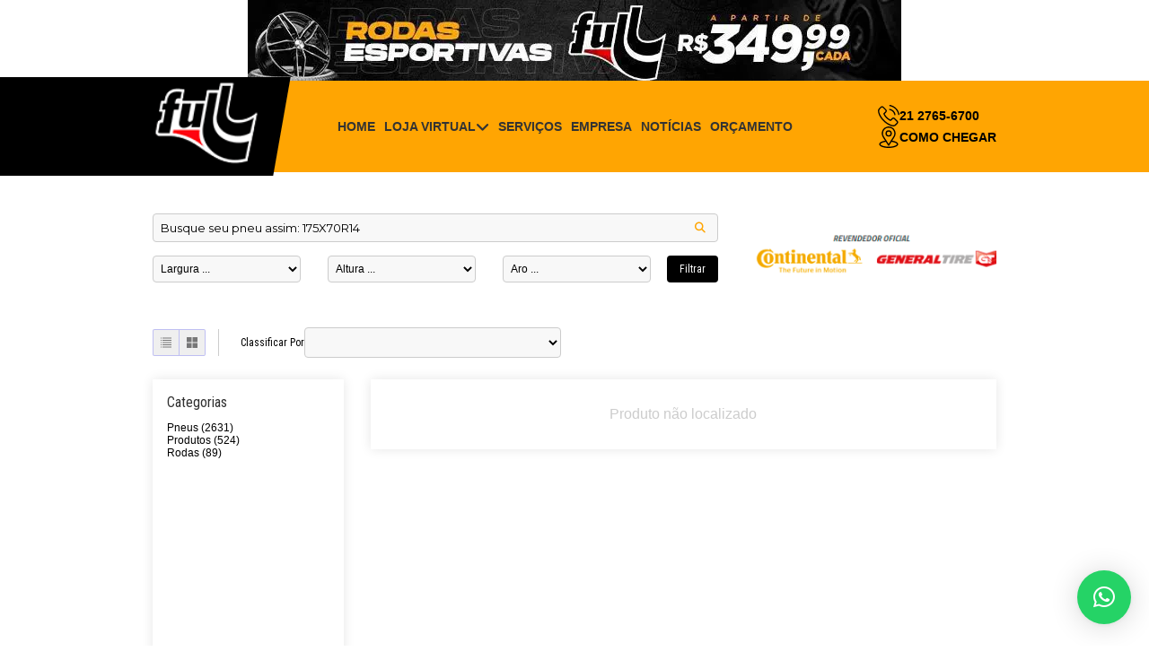

--- FILE ---
content_type: text/html; charset=UTF-8
request_url: https://www.fullpneus.com.br/produto-tag/e10650020122
body_size: 22543
content:
<!doctype html>
<!--[if lt IE 7]> <html class="lt-ie9 lt-ie8 lt-ie7" lang="pt-BR"> <![endif]-->
<!--[if IE 7]>    <html class="lt-ie9 lt-ie8" lang="pt-BR"> <![endif]-->
<!--[if IE 8]>    <html class="lt-ie9" lang="pt-BR"> <![endif]-->
<!--[if gt IE 8]><!-->
<html lang="pt-BR">
<!--<![endif]-->

<head><script>(function(w,i,g){w[g]=w[g]||[];if(typeof w[g].push=='function')w[g].push(i)})
(window,'GTM-WQBV4T8','google_tags_first_party');</script><script>(function(w,d,s,l){w[l]=w[l]||[];(function(){w[l].push(arguments);})('set', 'developer_id.dY2E1Nz', true);
		var f=d.getElementsByTagName(s)[0],
		j=d.createElement(s);j.async=true;j.src='/05zu/';
		f.parentNode.insertBefore(j,f);
		})(window,document,'script','dataLayer');</script>
    <meta charset="utf-8">
    <meta http-equiv="X-UA-Compatible" content="IE=edge">
    <meta name="viewport" content="width=device-width, initial-scale=1.0, maximum-scale=1">
    <meta name="robots" content="index, follow">
    <link rel="shortcut icon" href="https://www.fullpneus.com.br/wp-content/themes/full-pneus-2023/img/favicon.jpg" />
    <link rel="pingback" href="https://www.fullpneus.com.br/xmlrpc.php">

    <link
    rel="preload"
    href="https://fonts.googleapis.com/css2?family=Montserrat:wght@400;500;600;700&display=swap"
    as="style"
    onload="this.onload=null;this.rel='stylesheet'"
    />
    <noscript>
        <link
            href="https://fonts.googleapis.com/css2?family=Montserrat:wght@400;500;600;700&display=swap"
            rel="stylesheet"
            type="text/css"
        />
    </noscript>
    <link
    rel="preload"
    href="https://fonts.googleapis.com/css2?family=Montserrat:wght@300;400;500;700&family=Roboto+Condensed:wght@300;400;700&display=swap"
    as="style"
    onload="this.onload=null;this.rel='stylesheet'"
    />
    <noscript>
        <link
            href="https://fonts.googleapis.com/css2?family=Montserrat:wght@300;400;500;700&family=Roboto+Condensed:wght@300;400;700&display=swap"
            rel="stylesheet"
            type="text/css"
        />
    </noscript>

    <meta name='robots' content='index, follow, max-image-preview:large, max-snippet:-1, max-video-preview:-1' />
	<style>img:is([sizes="auto" i], [sizes^="auto," i]) { contain-intrinsic-size: 3000px 1500px }</style>
	
	<!-- This site is optimized with the Yoast SEO Premium plugin v26.4 (Yoast SEO v26.4) - https://yoast.com/wordpress/plugins/seo/ -->
	<title>Arquivo de E10650020122 - Full Pneus</title>
	<link rel="canonical" href="https://www.fullpneus.com.br/produto-tag/e10650020122/" />
	<meta property="og:locale" content="pt_BR" />
	<meta property="og:type" content="article" />
	<meta property="og:title" content="Arquivo de E10650020122" />
	<meta property="og:url" content="https://www.fullpneus.com.br/produto-tag/e10650020122/" />
	<meta property="og:site_name" content="Full Pneus" />
	<meta property="og:image" content="https://www.fullpneus.com.br/wp-content/uploads/2021/02/pneus-rj.jpg" />
	<meta property="og:image:width" content="204" />
	<meta property="og:image:height" content="164" />
	<meta property="og:image:type" content="image/jpeg" />
	<meta name="twitter:card" content="summary_large_image" />
	<meta name="twitter:site" content="@pneusfull" />
	<script type="application/ld+json" class="yoast-schema-graph">{"@context":"https://schema.org","@graph":[{"@type":"CollectionPage","@id":"https://www.fullpneus.com.br/produto-tag/e10650020122/","url":"https://www.fullpneus.com.br/produto-tag/e10650020122/","name":"Arquivo de E10650020122 - Full Pneus","isPartOf":{"@id":"https://www.fullpneus.com.br/#website"},"primaryImageOfPage":{"@id":"https://www.fullpneus.com.br/produto-tag/e10650020122/#primaryimage"},"image":{"@id":"https://www.fullpneus.com.br/produto-tag/e10650020122/#primaryimage"},"thumbnailUrl":"https://www.fullpneus.com.br/wp-content/uploads/2023/08/molas-esportivas-eibach.png","breadcrumb":{"@id":"https://www.fullpneus.com.br/produto-tag/e10650020122/#breadcrumb"},"inLanguage":"pt-BR"},{"@type":"ImageObject","inLanguage":"pt-BR","@id":"https://www.fullpneus.com.br/produto-tag/e10650020122/#primaryimage","url":"https://www.fullpneus.com.br/wp-content/uploads/2023/08/molas-esportivas-eibach.png","contentUrl":"https://www.fullpneus.com.br/wp-content/uploads/2023/08/molas-esportivas-eibach.png","width":1000,"height":1000},{"@type":"BreadcrumbList","@id":"https://www.fullpneus.com.br/produto-tag/e10650020122/#breadcrumb","itemListElement":[{"@type":"ListItem","position":1,"name":"Início","item":"https://www.fullpneus.com.br/"},{"@type":"ListItem","position":2,"name":"E10650020122"}]},{"@type":"WebSite","@id":"https://www.fullpneus.com.br/#website","url":"https://www.fullpneus.com.br/","name":"Full Pneus","description":"Loja de Pneus RJ","publisher":{"@id":"https://www.fullpneus.com.br/#organization"},"potentialAction":[{"@type":"SearchAction","target":{"@type":"EntryPoint","urlTemplate":"https://www.fullpneus.com.br/?s={search_term_string}"},"query-input":{"@type":"PropertyValueSpecification","valueRequired":true,"valueName":"search_term_string"}}],"inLanguage":"pt-BR"},{"@type":"Organization","@id":"https://www.fullpneus.com.br/#organization","name":"Full Pneus Serviços Automotivos","url":"https://www.fullpneus.com.br/","logo":{"@type":"ImageObject","inLanguage":"pt-BR","@id":"https://www.fullpneus.com.br/#/schema/logo/image/","url":"https://www.fullpneus.com.br/wp-content/uploads/2021/02/pneus-rj.jpg","contentUrl":"https://www.fullpneus.com.br/wp-content/uploads/2021/02/pneus-rj.jpg","width":204,"height":164,"caption":"Full Pneus Serviços Automotivos"},"image":{"@id":"https://www.fullpneus.com.br/#/schema/logo/image/"},"sameAs":["https://web.facebook.com/Fullpneusbrasil","https://x.com/pneusfull","https://www.instagram.com/fullpneusbrasil/?hl=pt-br","https://www.youtube.com/fullpneus"]}]}</script>
	<!-- / Yoast SEO Premium plugin. -->


<link rel='dns-prefetch' href='//code.jquery.com' />
<link rel='dns-prefetch' href='//cdnjs.cloudflare.com' />
<link rel='dns-prefetch' href='//fonts.googleapis.com' />
<link rel="alternate" type="application/rss+xml" title="Feed para Full Pneus &raquo; E10650020122 Tag" href="https://www.fullpneus.com.br/produto-tag/e10650020122/feed" />
		<style>
			.lazyload,
			.lazyloading {
				max-width: 100%;
			}
		</style>
		<script type="text/javascript">
/* <![CDATA[ */
window._wpemojiSettings = {"baseUrl":"https:\/\/s.w.org\/images\/core\/emoji\/16.0.1\/72x72\/","ext":".png","svgUrl":"https:\/\/s.w.org\/images\/core\/emoji\/16.0.1\/svg\/","svgExt":".svg","source":{"concatemoji":"https:\/\/www.fullpneus.com.br\/wp-includes\/js\/wp-emoji-release.min.js?ver=6.8.3"}};
/*! This file is auto-generated */
!function(s,n){var o,i,e;function c(e){try{var t={supportTests:e,timestamp:(new Date).valueOf()};sessionStorage.setItem(o,JSON.stringify(t))}catch(e){}}function p(e,t,n){e.clearRect(0,0,e.canvas.width,e.canvas.height),e.fillText(t,0,0);var t=new Uint32Array(e.getImageData(0,0,e.canvas.width,e.canvas.height).data),a=(e.clearRect(0,0,e.canvas.width,e.canvas.height),e.fillText(n,0,0),new Uint32Array(e.getImageData(0,0,e.canvas.width,e.canvas.height).data));return t.every(function(e,t){return e===a[t]})}function u(e,t){e.clearRect(0,0,e.canvas.width,e.canvas.height),e.fillText(t,0,0);for(var n=e.getImageData(16,16,1,1),a=0;a<n.data.length;a++)if(0!==n.data[a])return!1;return!0}function f(e,t,n,a){switch(t){case"flag":return n(e,"\ud83c\udff3\ufe0f\u200d\u26a7\ufe0f","\ud83c\udff3\ufe0f\u200b\u26a7\ufe0f")?!1:!n(e,"\ud83c\udde8\ud83c\uddf6","\ud83c\udde8\u200b\ud83c\uddf6")&&!n(e,"\ud83c\udff4\udb40\udc67\udb40\udc62\udb40\udc65\udb40\udc6e\udb40\udc67\udb40\udc7f","\ud83c\udff4\u200b\udb40\udc67\u200b\udb40\udc62\u200b\udb40\udc65\u200b\udb40\udc6e\u200b\udb40\udc67\u200b\udb40\udc7f");case"emoji":return!a(e,"\ud83e\udedf")}return!1}function g(e,t,n,a){var r="undefined"!=typeof WorkerGlobalScope&&self instanceof WorkerGlobalScope?new OffscreenCanvas(300,150):s.createElement("canvas"),o=r.getContext("2d",{willReadFrequently:!0}),i=(o.textBaseline="top",o.font="600 32px Arial",{});return e.forEach(function(e){i[e]=t(o,e,n,a)}),i}function t(e){var t=s.createElement("script");t.src=e,t.defer=!0,s.head.appendChild(t)}"undefined"!=typeof Promise&&(o="wpEmojiSettingsSupports",i=["flag","emoji"],n.supports={everything:!0,everythingExceptFlag:!0},e=new Promise(function(e){s.addEventListener("DOMContentLoaded",e,{once:!0})}),new Promise(function(t){var n=function(){try{var e=JSON.parse(sessionStorage.getItem(o));if("object"==typeof e&&"number"==typeof e.timestamp&&(new Date).valueOf()<e.timestamp+604800&&"object"==typeof e.supportTests)return e.supportTests}catch(e){}return null}();if(!n){if("undefined"!=typeof Worker&&"undefined"!=typeof OffscreenCanvas&&"undefined"!=typeof URL&&URL.createObjectURL&&"undefined"!=typeof Blob)try{var e="postMessage("+g.toString()+"("+[JSON.stringify(i),f.toString(),p.toString(),u.toString()].join(",")+"));",a=new Blob([e],{type:"text/javascript"}),r=new Worker(URL.createObjectURL(a),{name:"wpTestEmojiSupports"});return void(r.onmessage=function(e){c(n=e.data),r.terminate(),t(n)})}catch(e){}c(n=g(i,f,p,u))}t(n)}).then(function(e){for(var t in e)n.supports[t]=e[t],n.supports.everything=n.supports.everything&&n.supports[t],"flag"!==t&&(n.supports.everythingExceptFlag=n.supports.everythingExceptFlag&&n.supports[t]);n.supports.everythingExceptFlag=n.supports.everythingExceptFlag&&!n.supports.flag,n.DOMReady=!1,n.readyCallback=function(){n.DOMReady=!0}}).then(function(){return e}).then(function(){var e;n.supports.everything||(n.readyCallback(),(e=n.source||{}).concatemoji?t(e.concatemoji):e.wpemoji&&e.twemoji&&(t(e.twemoji),t(e.wpemoji)))}))}((window,document),window._wpemojiSettings);
/* ]]> */
</script>
<link rel='stylesheet' id='sbi_styles-css' href='https://www.fullpneus.com.br/wp-content/plugins/instagram-feed-pro/css/sbi-styles.min.css?ver=6.8.1' type='text/css' media='all' />
<style id='wp-emoji-styles-inline-css' type='text/css'>

	img.wp-smiley, img.emoji {
		display: inline !important;
		border: none !important;
		box-shadow: none !important;
		height: 1em !important;
		width: 1em !important;
		margin: 0 0.07em !important;
		vertical-align: -0.1em !important;
		background: none !important;
		padding: 0 !important;
	}
</style>
<link rel='stylesheet' id='wp-block-library-css' href='https://www.fullpneus.com.br/wp-includes/css/dist/block-library/style.min.css?ver=6.8.3' type='text/css' media='all' />
<style id='classic-theme-styles-inline-css' type='text/css'>
/*! This file is auto-generated */
.wp-block-button__link{color:#fff;background-color:#32373c;border-radius:9999px;box-shadow:none;text-decoration:none;padding:calc(.667em + 2px) calc(1.333em + 2px);font-size:1.125em}.wp-block-file__button{background:#32373c;color:#fff;text-decoration:none}
</style>
<style id='global-styles-inline-css' type='text/css'>
:root{--wp--preset--aspect-ratio--square: 1;--wp--preset--aspect-ratio--4-3: 4/3;--wp--preset--aspect-ratio--3-4: 3/4;--wp--preset--aspect-ratio--3-2: 3/2;--wp--preset--aspect-ratio--2-3: 2/3;--wp--preset--aspect-ratio--16-9: 16/9;--wp--preset--aspect-ratio--9-16: 9/16;--wp--preset--color--black: #000000;--wp--preset--color--cyan-bluish-gray: #abb8c3;--wp--preset--color--white: #ffffff;--wp--preset--color--pale-pink: #f78da7;--wp--preset--color--vivid-red: #cf2e2e;--wp--preset--color--luminous-vivid-orange: #ff6900;--wp--preset--color--luminous-vivid-amber: #fcb900;--wp--preset--color--light-green-cyan: #7bdcb5;--wp--preset--color--vivid-green-cyan: #00d084;--wp--preset--color--pale-cyan-blue: #8ed1fc;--wp--preset--color--vivid-cyan-blue: #0693e3;--wp--preset--color--vivid-purple: #9b51e0;--wp--preset--gradient--vivid-cyan-blue-to-vivid-purple: linear-gradient(135deg,rgba(6,147,227,1) 0%,rgb(155,81,224) 100%);--wp--preset--gradient--light-green-cyan-to-vivid-green-cyan: linear-gradient(135deg,rgb(122,220,180) 0%,rgb(0,208,130) 100%);--wp--preset--gradient--luminous-vivid-amber-to-luminous-vivid-orange: linear-gradient(135deg,rgba(252,185,0,1) 0%,rgba(255,105,0,1) 100%);--wp--preset--gradient--luminous-vivid-orange-to-vivid-red: linear-gradient(135deg,rgba(255,105,0,1) 0%,rgb(207,46,46) 100%);--wp--preset--gradient--very-light-gray-to-cyan-bluish-gray: linear-gradient(135deg,rgb(238,238,238) 0%,rgb(169,184,195) 100%);--wp--preset--gradient--cool-to-warm-spectrum: linear-gradient(135deg,rgb(74,234,220) 0%,rgb(151,120,209) 20%,rgb(207,42,186) 40%,rgb(238,44,130) 60%,rgb(251,105,98) 80%,rgb(254,248,76) 100%);--wp--preset--gradient--blush-light-purple: linear-gradient(135deg,rgb(255,206,236) 0%,rgb(152,150,240) 100%);--wp--preset--gradient--blush-bordeaux: linear-gradient(135deg,rgb(254,205,165) 0%,rgb(254,45,45) 50%,rgb(107,0,62) 100%);--wp--preset--gradient--luminous-dusk: linear-gradient(135deg,rgb(255,203,112) 0%,rgb(199,81,192) 50%,rgb(65,88,208) 100%);--wp--preset--gradient--pale-ocean: linear-gradient(135deg,rgb(255,245,203) 0%,rgb(182,227,212) 50%,rgb(51,167,181) 100%);--wp--preset--gradient--electric-grass: linear-gradient(135deg,rgb(202,248,128) 0%,rgb(113,206,126) 100%);--wp--preset--gradient--midnight: linear-gradient(135deg,rgb(2,3,129) 0%,rgb(40,116,252) 100%);--wp--preset--font-size--small: 13px;--wp--preset--font-size--medium: 20px;--wp--preset--font-size--large: 36px;--wp--preset--font-size--x-large: 42px;--wp--preset--spacing--20: 0.44rem;--wp--preset--spacing--30: 0.67rem;--wp--preset--spacing--40: 1rem;--wp--preset--spacing--50: 1.5rem;--wp--preset--spacing--60: 2.25rem;--wp--preset--spacing--70: 3.38rem;--wp--preset--spacing--80: 5.06rem;--wp--preset--shadow--natural: 6px 6px 9px rgba(0, 0, 0, 0.2);--wp--preset--shadow--deep: 12px 12px 50px rgba(0, 0, 0, 0.4);--wp--preset--shadow--sharp: 6px 6px 0px rgba(0, 0, 0, 0.2);--wp--preset--shadow--outlined: 6px 6px 0px -3px rgba(255, 255, 255, 1), 6px 6px rgba(0, 0, 0, 1);--wp--preset--shadow--crisp: 6px 6px 0px rgba(0, 0, 0, 1);}:where(.is-layout-flex){gap: 0.5em;}:where(.is-layout-grid){gap: 0.5em;}body .is-layout-flex{display: flex;}.is-layout-flex{flex-wrap: wrap;align-items: center;}.is-layout-flex > :is(*, div){margin: 0;}body .is-layout-grid{display: grid;}.is-layout-grid > :is(*, div){margin: 0;}:where(.wp-block-columns.is-layout-flex){gap: 2em;}:where(.wp-block-columns.is-layout-grid){gap: 2em;}:where(.wp-block-post-template.is-layout-flex){gap: 1.25em;}:where(.wp-block-post-template.is-layout-grid){gap: 1.25em;}.has-black-color{color: var(--wp--preset--color--black) !important;}.has-cyan-bluish-gray-color{color: var(--wp--preset--color--cyan-bluish-gray) !important;}.has-white-color{color: var(--wp--preset--color--white) !important;}.has-pale-pink-color{color: var(--wp--preset--color--pale-pink) !important;}.has-vivid-red-color{color: var(--wp--preset--color--vivid-red) !important;}.has-luminous-vivid-orange-color{color: var(--wp--preset--color--luminous-vivid-orange) !important;}.has-luminous-vivid-amber-color{color: var(--wp--preset--color--luminous-vivid-amber) !important;}.has-light-green-cyan-color{color: var(--wp--preset--color--light-green-cyan) !important;}.has-vivid-green-cyan-color{color: var(--wp--preset--color--vivid-green-cyan) !important;}.has-pale-cyan-blue-color{color: var(--wp--preset--color--pale-cyan-blue) !important;}.has-vivid-cyan-blue-color{color: var(--wp--preset--color--vivid-cyan-blue) !important;}.has-vivid-purple-color{color: var(--wp--preset--color--vivid-purple) !important;}.has-black-background-color{background-color: var(--wp--preset--color--black) !important;}.has-cyan-bluish-gray-background-color{background-color: var(--wp--preset--color--cyan-bluish-gray) !important;}.has-white-background-color{background-color: var(--wp--preset--color--white) !important;}.has-pale-pink-background-color{background-color: var(--wp--preset--color--pale-pink) !important;}.has-vivid-red-background-color{background-color: var(--wp--preset--color--vivid-red) !important;}.has-luminous-vivid-orange-background-color{background-color: var(--wp--preset--color--luminous-vivid-orange) !important;}.has-luminous-vivid-amber-background-color{background-color: var(--wp--preset--color--luminous-vivid-amber) !important;}.has-light-green-cyan-background-color{background-color: var(--wp--preset--color--light-green-cyan) !important;}.has-vivid-green-cyan-background-color{background-color: var(--wp--preset--color--vivid-green-cyan) !important;}.has-pale-cyan-blue-background-color{background-color: var(--wp--preset--color--pale-cyan-blue) !important;}.has-vivid-cyan-blue-background-color{background-color: var(--wp--preset--color--vivid-cyan-blue) !important;}.has-vivid-purple-background-color{background-color: var(--wp--preset--color--vivid-purple) !important;}.has-black-border-color{border-color: var(--wp--preset--color--black) !important;}.has-cyan-bluish-gray-border-color{border-color: var(--wp--preset--color--cyan-bluish-gray) !important;}.has-white-border-color{border-color: var(--wp--preset--color--white) !important;}.has-pale-pink-border-color{border-color: var(--wp--preset--color--pale-pink) !important;}.has-vivid-red-border-color{border-color: var(--wp--preset--color--vivid-red) !important;}.has-luminous-vivid-orange-border-color{border-color: var(--wp--preset--color--luminous-vivid-orange) !important;}.has-luminous-vivid-amber-border-color{border-color: var(--wp--preset--color--luminous-vivid-amber) !important;}.has-light-green-cyan-border-color{border-color: var(--wp--preset--color--light-green-cyan) !important;}.has-vivid-green-cyan-border-color{border-color: var(--wp--preset--color--vivid-green-cyan) !important;}.has-pale-cyan-blue-border-color{border-color: var(--wp--preset--color--pale-cyan-blue) !important;}.has-vivid-cyan-blue-border-color{border-color: var(--wp--preset--color--vivid-cyan-blue) !important;}.has-vivid-purple-border-color{border-color: var(--wp--preset--color--vivid-purple) !important;}.has-vivid-cyan-blue-to-vivid-purple-gradient-background{background: var(--wp--preset--gradient--vivid-cyan-blue-to-vivid-purple) !important;}.has-light-green-cyan-to-vivid-green-cyan-gradient-background{background: var(--wp--preset--gradient--light-green-cyan-to-vivid-green-cyan) !important;}.has-luminous-vivid-amber-to-luminous-vivid-orange-gradient-background{background: var(--wp--preset--gradient--luminous-vivid-amber-to-luminous-vivid-orange) !important;}.has-luminous-vivid-orange-to-vivid-red-gradient-background{background: var(--wp--preset--gradient--luminous-vivid-orange-to-vivid-red) !important;}.has-very-light-gray-to-cyan-bluish-gray-gradient-background{background: var(--wp--preset--gradient--very-light-gray-to-cyan-bluish-gray) !important;}.has-cool-to-warm-spectrum-gradient-background{background: var(--wp--preset--gradient--cool-to-warm-spectrum) !important;}.has-blush-light-purple-gradient-background{background: var(--wp--preset--gradient--blush-light-purple) !important;}.has-blush-bordeaux-gradient-background{background: var(--wp--preset--gradient--blush-bordeaux) !important;}.has-luminous-dusk-gradient-background{background: var(--wp--preset--gradient--luminous-dusk) !important;}.has-pale-ocean-gradient-background{background: var(--wp--preset--gradient--pale-ocean) !important;}.has-electric-grass-gradient-background{background: var(--wp--preset--gradient--electric-grass) !important;}.has-midnight-gradient-background{background: var(--wp--preset--gradient--midnight) !important;}.has-small-font-size{font-size: var(--wp--preset--font-size--small) !important;}.has-medium-font-size{font-size: var(--wp--preset--font-size--medium) !important;}.has-large-font-size{font-size: var(--wp--preset--font-size--large) !important;}.has-x-large-font-size{font-size: var(--wp--preset--font-size--x-large) !important;}
:where(.wp-block-post-template.is-layout-flex){gap: 1.25em;}:where(.wp-block-post-template.is-layout-grid){gap: 1.25em;}
:where(.wp-block-columns.is-layout-flex){gap: 2em;}:where(.wp-block-columns.is-layout-grid){gap: 2em;}
:root :where(.wp-block-pullquote){font-size: 1.5em;line-height: 1.6;}
</style>
<link rel='stylesheet' id='contact-form-7-css' href='https://www.fullpneus.com.br/wp-content/plugins/contact-form-7/includes/css/styles.css?ver=6.1.4' type='text/css' media='all' />
<link rel='stylesheet' id='duome-woo-pix-price-front-css' href='https://www.fullpneus.com.br/wp-content/plugins/duome-woo-pix-price/assets/styles/front.css?ver=1750280741' type='text/css' media='all' />
<link rel='stylesheet' id='sr7css-css' href='//www.fullpneus.com.br/wp-content/plugins/revslider/public/css/sr7.css?ver=6.7.38' type='text/css' media='all' />
<link rel='stylesheet' id='woocommerce-layout-css' href='https://www.fullpneus.com.br/wp-content/plugins/woocommerce/assets/css/woocommerce-layout.css?ver=10.3.5' type='text/css' media='all' />
<link rel='stylesheet' id='woocommerce-smallscreen-css' href='https://www.fullpneus.com.br/wp-content/plugins/woocommerce/assets/css/woocommerce-smallscreen.css?ver=10.3.5' type='text/css' media='only screen and (max-width: 768px)' />
<link rel='stylesheet' id='woocommerce-general-css' href='https://www.fullpneus.com.br/wp-content/plugins/woocommerce/assets/css/woocommerce.css?ver=10.3.5' type='text/css' media='all' />
<style id='woocommerce-inline-inline-css' type='text/css'>
.woocommerce form .form-row .required { visibility: visible; }
</style>
<link rel='stylesheet' id='ppress-frontend-css' href='https://www.fullpneus.com.br/wp-content/plugins/wp-user-avatar/assets/css/frontend.min.css?ver=4.16.7' type='text/css' media='all' />
<link rel='stylesheet' id='ppress-flatpickr-css' href='https://www.fullpneus.com.br/wp-content/plugins/wp-user-avatar/assets/flatpickr/flatpickr.min.css?ver=4.16.7' type='text/css' media='all' />
<link rel='stylesheet' id='ppress-select2-css' href='https://www.fullpneus.com.br/wp-content/plugins/wp-user-avatar/assets/select2/select2.min.css?ver=6.8.3' type='text/css' media='all' />
<link rel='stylesheet' id='brands-styles-css' href='https://www.fullpneus.com.br/wp-content/plugins/woocommerce/assets/css/brands.css?ver=10.3.5' type='text/css' media='all' />
<link rel='stylesheet' id='googlefonts-css' href='https://fonts.googleapis.com/css2?family=Roboto+Condensed%3Awght%40300%3B400%3B700&#038;display=swap&#038;ver=6.8.3' type='text/css' media='all' />
<link rel='stylesheet' id='normalize-css' href='https://www.fullpneus.com.br/wp-content/themes/full-pneus-2023/css/normalize.css?ver=6.8.3' type='text/css' media='all' />
<link rel='stylesheet' id='grid-css' href='https://www.fullpneus.com.br/wp-content/themes/full-pneus-2023/css/grid.min.css?ver=6.8.3' type='text/css' media='all' />
<link rel='stylesheet' id='bxslider-css' href='https://cdnjs.cloudflare.com/ajax/libs/bxslider/4.2.15/jquery.bxslider.min.css?ver=6.8.3' type='text/css' media='all' />
<link rel='stylesheet' id='font-awesome-css' href='https://cdnjs.cloudflare.com/ajax/libs/font-awesome/6.4.0/css/all.min.css?ver=6.8.3' type='text/css' media='all' />
<link rel='stylesheet' id='style-css' href='https://www.fullpneus.com.br/wp-content/themes/full-pneus-2023/style.css?ver=6.8.3' type='text/css' media='all' />
<link rel='stylesheet' id='style-2023-css' href='https://www.fullpneus.com.br/wp-content/themes/full-pneus-2023/css/style-2023.css?ver=20250219.003' type='text/css' media='all' />
<link rel='stylesheet' id='woocommerce-css' href='https://www.fullpneus.com.br/wp-content/themes/full-pneus-2023/css/woocomerce.css?ver=20240919.006' type='text/css' media='all' />
<link rel='stylesheet' id='pedido-css' href='https://www.fullpneus.com.br/wp-content/themes/full-pneus-2023/css/template-pedido.css?ver=760' type='text/css' media='all' />
<script type="text/javascript" src="https://code.jquery.com/jquery-3.2.1.min.js?ver=6.8.3" id="jquery-js"></script>
<script type="text/javascript" src="//www.fullpneus.com.br/wp-content/plugins/revslider/public/js/libs/tptools.js?ver=6.7.38" id="tp-tools-js" async="async" data-wp-strategy="async"></script>
<script type="text/javascript" src="//www.fullpneus.com.br/wp-content/plugins/revslider/public/js/sr7.js?ver=6.7.38" id="sr7-js" async="async" data-wp-strategy="async"></script>
<script type="text/javascript" src="https://www.fullpneus.com.br/wp-content/plugins/woocommerce/assets/js/jquery-blockui/jquery.blockUI.min.js?ver=2.7.0-wc.10.3.5" id="wc-jquery-blockui-js" defer="defer" data-wp-strategy="defer"></script>
<script type="text/javascript" id="wc-add-to-cart-js-extra">
/* <![CDATA[ */
var wc_add_to_cart_params = {"ajax_url":"\/wp-admin\/admin-ajax.php","wc_ajax_url":"\/?wc-ajax=%%endpoint%%","i18n_view_cart":"Ver carrinho","cart_url":"https:\/\/www.fullpneus.com.br\/carrinho","is_cart":"","cart_redirect_after_add":"no"};
/* ]]> */
</script>
<script type="text/javascript" src="https://www.fullpneus.com.br/wp-content/plugins/woocommerce/assets/js/frontend/add-to-cart.min.js?ver=10.3.5" id="wc-add-to-cart-js" defer="defer" data-wp-strategy="defer"></script>
<script type="text/javascript" src="https://www.fullpneus.com.br/wp-content/plugins/woocommerce/assets/js/js-cookie/js.cookie.min.js?ver=2.1.4-wc.10.3.5" id="wc-js-cookie-js" defer="defer" data-wp-strategy="defer"></script>
<script type="text/javascript" id="woocommerce-js-extra">
/* <![CDATA[ */
var woocommerce_params = {"ajax_url":"\/wp-admin\/admin-ajax.php","wc_ajax_url":"\/?wc-ajax=%%endpoint%%","i18n_password_show":"Mostrar senha","i18n_password_hide":"Ocultar senha"};
/* ]]> */
</script>
<script type="text/javascript" src="https://www.fullpneus.com.br/wp-content/plugins/woocommerce/assets/js/frontend/woocommerce.min.js?ver=10.3.5" id="woocommerce-js" defer="defer" data-wp-strategy="defer"></script>
<script type="text/javascript" src="https://www.fullpneus.com.br/wp-content/plugins/wp-user-avatar/assets/flatpickr/flatpickr.min.js?ver=4.16.7" id="ppress-flatpickr-js"></script>
<script type="text/javascript" src="https://www.fullpneus.com.br/wp-content/plugins/wp-user-avatar/assets/select2/select2.min.js?ver=4.16.7" id="ppress-select2-js"></script>
<script type="text/javascript" src="https://www.fullpneus.com.br?js_global=1&amp;ver=6.8.3" id="secure-ajax-access-js"></script>
<script type="text/javascript" src="https://www.fullpneus.com.br/wp-content/themes/full-pneus-2023/js/html5.js?ver=6.8.3" id="html5-js"></script>
<link rel="https://api.w.org/" href="https://www.fullpneus.com.br/wp-json/" /><link rel="alternate" title="JSON" type="application/json" href="https://www.fullpneus.com.br/wp-json/wp/v2/product_tag/4193" /><link rel="EditURI" type="application/rsd+xml" title="RSD" href="https://www.fullpneus.com.br/xmlrpc.php?rsd" />
<meta name="generator" content="WordPress 6.8.3" />
<meta name="generator" content="WooCommerce 10.3.5" />
<meta name="ti-site-data" content="[base64]" />		<script>
			document.documentElement.className = document.documentElement.className.replace('no-js', 'js');
		</script>
				<style>
			.no-js img.lazyload {
				display: none;
			}

			figure.wp-block-image img.lazyloading {
				min-width: 150px;
			}

			.lazyload,
			.lazyloading {
				--smush-placeholder-width: 100px;
				--smush-placeholder-aspect-ratio: 1/1;
				width: var(--smush-image-width, var(--smush-placeholder-width)) !important;
				aspect-ratio: var(--smush-image-aspect-ratio, var(--smush-placeholder-aspect-ratio)) !important;
			}

						.lazyload, .lazyloading {
				opacity: 0;
			}

			.lazyloaded {
				opacity: 1;
				transition: opacity 400ms;
				transition-delay: 0ms;
			}

					</style>
			<noscript><style>.woocommerce-product-gallery{ opacity: 1 !important; }</style></noscript>
	<link rel="preconnect" href="https://fonts.googleapis.com">
<link rel="preconnect" href="https://fonts.gstatic.com/" crossorigin>
<meta name="generator" content="Powered by Slider Revolution 6.7.38 - responsive, Mobile-Friendly Slider Plugin for WordPress with comfortable drag and drop interface." />
<!-- CÓDIGO FLOAT -->
<script id='pixel-script-poptin' src='https://cdn.popt.in/pixel.js?id=66d861e696c57' async='true'></script><script>
	window._tpt			??= {};
	window.SR7			??= {};
	_tpt.R				??= {};
	_tpt.R.fonts		??= {};
	_tpt.R.fonts.customFonts??= {};
	SR7.devMode			=  false;
	SR7.F 				??= {};
	SR7.G				??= {};
	SR7.LIB				??= {};
	SR7.E				??= {};
	SR7.E.gAddons		??= {};
	SR7.E.php 			??= {};
	SR7.E.nonce			= '3a7f982fbc';
	SR7.E.ajaxurl		= 'https://www.fullpneus.com.br/wp-admin/admin-ajax.php';
	SR7.E.resturl		= 'https://www.fullpneus.com.br/wp-json/';
	SR7.E.slug_path		= 'revslider/revslider.php';
	SR7.E.slug			= 'revslider';
	SR7.E.plugin_url	= 'https://www.fullpneus.com.br/wp-content/plugins/revslider/';
	SR7.E.wp_plugin_url = 'https://www.fullpneus.com.br/wp-content/plugins/';
	SR7.E.revision		= '6.7.38';
	SR7.E.fontBaseUrl	= '';
	SR7.G.breakPoints 	= [1240,1024,778,480];
	SR7.G.fSUVW 		= false;
	SR7.E.modules 		= ['module','page','slide','layer','draw','animate','srtools','canvas','defaults','carousel','navigation','media','modifiers','migration'];
	SR7.E.libs 			= ['WEBGL'];
	SR7.E.css 			= ['csslp','cssbtns','cssfilters','cssnav','cssmedia'];
	SR7.E.resources		= {};
	SR7.E.ytnc			= false;
	SR7.JSON			??= {};
/*! Slider Revolution 7.0 - Page Processor */
!function(){"use strict";window.SR7??={},window._tpt??={},SR7.version="Slider Revolution 6.7.16",_tpt.getMobileZoom=()=>_tpt.is_mobile?document.documentElement.clientWidth/window.innerWidth:1,_tpt.getWinDim=function(t){_tpt.screenHeightWithUrlBar??=window.innerHeight;let e=SR7.F?.modal?.visible&&SR7.M[SR7.F.module.getIdByAlias(SR7.F.modal.requested)];_tpt.scrollBar=window.innerWidth!==document.documentElement.clientWidth||e&&window.innerWidth!==e.c.module.clientWidth,_tpt.winW=_tpt.getMobileZoom()*window.innerWidth-(_tpt.scrollBar||"prepare"==t?_tpt.scrollBarW??_tpt.mesureScrollBar():0),_tpt.winH=_tpt.getMobileZoom()*window.innerHeight,_tpt.winWAll=document.documentElement.clientWidth},_tpt.getResponsiveLevel=function(t,e){return SR7.G.fSUVW?_tpt.closestGE(t,window.innerWidth):_tpt.closestGE(t,_tpt.winWAll)},_tpt.mesureScrollBar=function(){let t=document.createElement("div");return t.className="RSscrollbar-measure",t.style.width="100px",t.style.height="100px",t.style.overflow="scroll",t.style.position="absolute",t.style.top="-9999px",document.body.appendChild(t),_tpt.scrollBarW=t.offsetWidth-t.clientWidth,document.body.removeChild(t),_tpt.scrollBarW},_tpt.loadCSS=async function(t,e,s){return s?_tpt.R.fonts.required[e].status=1:(_tpt.R[e]??={},_tpt.R[e].status=1),new Promise(((i,n)=>{if(_tpt.isStylesheetLoaded(t))s?_tpt.R.fonts.required[e].status=2:_tpt.R[e].status=2,i();else{const o=document.createElement("link");o.rel="stylesheet";let l="text",r="css";o["type"]=l+"/"+r,o.href=t,o.onload=()=>{s?_tpt.R.fonts.required[e].status=2:_tpt.R[e].status=2,i()},o.onerror=()=>{s?_tpt.R.fonts.required[e].status=3:_tpt.R[e].status=3,n(new Error(`Failed to load CSS: ${t}`))},document.head.appendChild(o)}}))},_tpt.addContainer=function(t){const{tag:e="div",id:s,class:i,datas:n,textContent:o,iHTML:l}=t,r=document.createElement(e);if(s&&""!==s&&(r.id=s),i&&""!==i&&(r.className=i),n)for(const[t,e]of Object.entries(n))"style"==t?r.style.cssText=e:r.setAttribute(`data-${t}`,e);return o&&(r.textContent=o),l&&(r.innerHTML=l),r},_tpt.collector=function(){return{fragment:new DocumentFragment,add(t){var e=_tpt.addContainer(t);return this.fragment.appendChild(e),e},append(t){t.appendChild(this.fragment)}}},_tpt.isStylesheetLoaded=function(t){let e=t.split("?")[0];return Array.from(document.querySelectorAll('link[rel="stylesheet"], link[rel="preload"]')).some((t=>t.href.split("?")[0]===e))},_tpt.preloader={requests:new Map,preloaderTemplates:new Map,show:function(t,e){if(!e||!t)return;const{type:s,color:i}=e;if(s<0||"off"==s)return;const n=`preloader_${s}`;let o=this.preloaderTemplates.get(n);o||(o=this.build(s,i),this.preloaderTemplates.set(n,o)),this.requests.has(t)||this.requests.set(t,{count:0});const l=this.requests.get(t);clearTimeout(l.timer),l.count++,1===l.count&&(l.timer=setTimeout((()=>{l.preloaderClone=o.cloneNode(!0),l.anim&&l.anim.kill(),void 0!==_tpt.gsap?l.anim=_tpt.gsap.fromTo(l.preloaderClone,1,{opacity:0},{opacity:1}):l.preloaderClone.classList.add("sr7-fade-in"),t.appendChild(l.preloaderClone)}),150))},hide:function(t){if(!this.requests.has(t))return;const e=this.requests.get(t);e.count--,e.count<0&&(e.count=0),e.anim&&e.anim.kill(),0===e.count&&(clearTimeout(e.timer),e.preloaderClone&&(e.preloaderClone.classList.remove("sr7-fade-in"),e.anim=_tpt.gsap.to(e.preloaderClone,.3,{opacity:0,onComplete:function(){e.preloaderClone.remove()}})))},state:function(t){if(!this.requests.has(t))return!1;return this.requests.get(t).count>0},build:(t,e="#ffffff",s="")=>{if(t<0||"off"===t)return null;const i=parseInt(t);if(t="prlt"+i,isNaN(i))return null;if(_tpt.loadCSS(SR7.E.plugin_url+"public/css/preloaders/t"+i+".css","preloader_"+t),isNaN(i)||i<6){const n=`background-color:${e}`,o=1===i||2==i?n:"",l=3===i||4==i?n:"",r=_tpt.collector();["dot1","dot2","bounce1","bounce2","bounce3"].forEach((t=>r.add({tag:"div",class:t,datas:{style:l}})));const d=_tpt.addContainer({tag:"sr7-prl",class:`${t} ${s}`,datas:{style:o}});return r.append(d),d}{let n={};if(7===i){let t;e.startsWith("#")?(t=e.replace("#",""),t=`rgba(${parseInt(t.substring(0,2),16)}, ${parseInt(t.substring(2,4),16)}, ${parseInt(t.substring(4,6),16)}, `):e.startsWith("rgb")&&(t=e.slice(e.indexOf("(")+1,e.lastIndexOf(")")).split(",").map((t=>t.trim())),t=`rgba(${t[0]}, ${t[1]}, ${t[2]}, `),t&&(n.style=`border-top-color: ${t}0.65); border-bottom-color: ${t}0.15); border-left-color: ${t}0.65); border-right-color: ${t}0.15)`)}else 12===i&&(n.style=`background:${e}`);const o=[10,0,4,2,5,9,0,4,4,2][i-6],l=_tpt.collector(),r=l.add({tag:"div",class:"sr7-prl-inner",datas:n});Array.from({length:o}).forEach((()=>r.appendChild(l.add({tag:"span",datas:{style:`background:${e}`}}))));const d=_tpt.addContainer({tag:"sr7-prl",class:`${t} ${s}`});return l.append(d),d}}},SR7.preLoader={show:(t,e)=>{"off"!==(SR7.M[t]?.settings?.pLoader?.type??"off")&&_tpt.preloader.show(e||SR7.M[t].c.module,SR7.M[t]?.settings?.pLoader??{color:"#fff",type:10})},hide:(t,e)=>{"off"!==(SR7.M[t]?.settings?.pLoader?.type??"off")&&_tpt.preloader.hide(e||SR7.M[t].c.module)},state:(t,e)=>_tpt.preloader.state(e||SR7.M[t].c.module)},_tpt.prepareModuleHeight=function(t){window.SR7.M??={},window.SR7.M[t.id]??={},"ignore"==t.googleFont&&(SR7.E.ignoreGoogleFont=!0);let e=window.SR7.M[t.id];if(null==_tpt.scrollBarW&&_tpt.mesureScrollBar(),e.c??={},e.states??={},e.settings??={},e.settings.size??={},t.fixed&&(e.settings.fixed=!0),e.c.module=document.querySelector("sr7-module#"+t.id),e.c.adjuster=e.c.module.getElementsByTagName("sr7-adjuster")[0],e.c.content=e.c.module.getElementsByTagName("sr7-content")[0],"carousel"==t.type&&(e.c.carousel=e.c.content.getElementsByTagName("sr7-carousel")[0]),null==e.c.module||null==e.c.module)return;t.plType&&t.plColor&&(e.settings.pLoader={type:t.plType,color:t.plColor}),void 0===t.plType||"off"===t.plType||SR7.preLoader.state(t.id)&&SR7.preLoader.state(t.id,e.c.module)||SR7.preLoader.show(t.id,e.c.module),_tpt.winW||_tpt.getWinDim("prepare"),_tpt.getWinDim();let s=""+e.c.module.dataset?.modal;"modal"==s||"true"==s||"undefined"!==s&&"false"!==s||(e.settings.size.fullWidth=t.size.fullWidth,e.LEV??=_tpt.getResponsiveLevel(window.SR7.G.breakPoints,t.id),t.vpt=_tpt.fillArray(t.vpt,5),e.settings.vPort=t.vpt[e.LEV],void 0!==t.el&&"720"==t.el[4]&&t.gh[4]!==t.el[4]&&"960"==t.el[3]&&t.gh[3]!==t.el[3]&&"768"==t.el[2]&&t.gh[2]!==t.el[2]&&delete t.el,e.settings.size.height=null==t.el||null==t.el[e.LEV]||0==t.el[e.LEV]||"auto"==t.el[e.LEV]?_tpt.fillArray(t.gh,5,-1):_tpt.fillArray(t.el,5,-1),e.settings.size.width=_tpt.fillArray(t.gw,5,-1),e.settings.size.minHeight=_tpt.fillArray(t.mh??[0],5,-1),e.cacheSize={fullWidth:e.settings.size?.fullWidth,fullHeight:e.settings.size?.fullHeight},void 0!==t.off&&(t.off?.t&&(e.settings.size.m??={})&&(e.settings.size.m.t=t.off.t),t.off?.b&&(e.settings.size.m??={})&&(e.settings.size.m.b=t.off.b),t.off?.l&&(e.settings.size.p??={})&&(e.settings.size.p.l=t.off.l),t.off?.r&&(e.settings.size.p??={})&&(e.settings.size.p.r=t.off.r),e.offsetPrepared=!0),_tpt.updatePMHeight(t.id,t,!0))},_tpt.updatePMHeight=(t,e,s)=>{let i=SR7.M[t];var n=i.settings.size.fullWidth?_tpt.winW:i.c.module.parentNode.offsetWidth;n=0===n||isNaN(n)?_tpt.winW:n;let o=i.settings.size.width[i.LEV]||i.settings.size.width[i.LEV++]||i.settings.size.width[i.LEV--]||n,l=i.settings.size.height[i.LEV]||i.settings.size.height[i.LEV++]||i.settings.size.height[i.LEV--]||0,r=i.settings.size.minHeight[i.LEV]||i.settings.size.minHeight[i.LEV++]||i.settings.size.minHeight[i.LEV--]||0;if(l="auto"==l?0:l,l=parseInt(l),"carousel"!==e.type&&(n-=parseInt(e.onw??0)||0),i.MP=!i.settings.size.fullWidth&&n<o||_tpt.winW<o?Math.min(1,n/o):1,e.size.fullScreen||e.size.fullHeight){let t=parseInt(e.fho)||0,s=(""+e.fho).indexOf("%")>-1;e.newh=_tpt.winH-(s?_tpt.winH*t/100:t)}else e.newh=i.MP*Math.max(l,r);if(e.newh+=(parseInt(e.onh??0)||0)+(parseInt(e.carousel?.pt)||0)+(parseInt(e.carousel?.pb)||0),void 0!==e.slideduration&&(e.newh=Math.max(e.newh,parseInt(e.slideduration)/3)),e.shdw&&_tpt.buildShadow(e.id,e),i.c.adjuster.style.height=e.newh+"px",i.c.module.style.height=e.newh+"px",i.c.content.style.height=e.newh+"px",i.states.heightPrepared=!0,i.dims??={},i.dims.moduleRect=i.c.module.getBoundingClientRect(),i.c.content.style.left="-"+i.dims.moduleRect.left+"px",!i.settings.size.fullWidth)return s&&requestAnimationFrame((()=>{n!==i.c.module.parentNode.offsetWidth&&_tpt.updatePMHeight(e.id,e)})),void _tpt.bgStyle(e.id,e,window.innerWidth==_tpt.winW,!0);_tpt.bgStyle(e.id,e,window.innerWidth==_tpt.winW,!0),requestAnimationFrame((function(){s&&requestAnimationFrame((()=>{n!==i.c.module.parentNode.offsetWidth&&_tpt.updatePMHeight(e.id,e)}))})),i.earlyResizerFunction||(i.earlyResizerFunction=function(){requestAnimationFrame((function(){_tpt.getWinDim(),_tpt.moduleDefaults(e.id,e),_tpt.updateSlideBg(t,!0)}))},window.addEventListener("resize",i.earlyResizerFunction))},_tpt.buildShadow=function(t,e){let s=SR7.M[t];null==s.c.shadow&&(s.c.shadow=document.createElement("sr7-module-shadow"),s.c.shadow.classList.add("sr7-shdw-"+e.shdw),s.c.content.appendChild(s.c.shadow))},_tpt.bgStyle=async(t,e,s,i,n)=>{const o=SR7.M[t];if((e=e??o.settings).fixed&&!o.c.module.classList.contains("sr7-top-fixed")&&(o.c.module.classList.add("sr7-top-fixed"),o.c.module.style.position="fixed",o.c.module.style.width="100%",o.c.module.style.top="0px",o.c.module.style.left="0px",o.c.module.style.pointerEvents="none",o.c.module.style.zIndex=5e3,o.c.content.style.pointerEvents="none"),null==o.c.bgcanvas){let t=document.createElement("sr7-module-bg"),l=!1;if("string"==typeof e?.bg?.color&&e?.bg?.color.includes("{"))if(_tpt.gradient&&_tpt.gsap)e.bg.color=_tpt.gradient.convert(e.bg.color);else try{let t=JSON.parse(e.bg.color);(t?.orig||t?.string)&&(e.bg.color=JSON.parse(e.bg.color))}catch(t){return}let r="string"==typeof e?.bg?.color?e?.bg?.color||"transparent":e?.bg?.color?.string??e?.bg?.color?.orig??e?.bg?.color?.color??"transparent";if(t.style["background"+(String(r).includes("grad")?"":"Color")]=r,("transparent"!==r||n)&&(l=!0),o.offsetPrepared&&(t.style.visibility="hidden"),e?.bg?.image?.src&&(t.style.backgroundImage=`url(${e?.bg?.image.src})`,t.style.backgroundSize=""==(e.bg.image?.size??"")?"cover":e.bg.image.size,t.style.backgroundPosition=e.bg.image.position,t.style.backgroundRepeat=""==e.bg.image.repeat||null==e.bg.image.repeat?"no-repeat":e.bg.image.repeat,l=!0),!l)return;o.c.bgcanvas=t,e.size.fullWidth?t.style.width=_tpt.winW-(s&&_tpt.winH<document.body.offsetHeight?_tpt.scrollBarW:0)+"px":i&&(t.style.width=o.c.module.offsetWidth+"px"),e.sbt?.use?o.c.content.appendChild(o.c.bgcanvas):o.c.module.appendChild(o.c.bgcanvas)}o.c.bgcanvas.style.height=void 0!==e.newh?e.newh+"px":("carousel"==e.type?o.dims.module.h:o.dims.content.h)+"px",o.c.bgcanvas.style.left=!s&&e.sbt?.use||o.c.bgcanvas.closest("SR7-CONTENT")?"0px":"-"+(o?.dims?.moduleRect?.left??0)+"px"},_tpt.updateSlideBg=function(t,e){const s=SR7.M[t];let i=s.settings;s?.c?.bgcanvas&&(i.size.fullWidth?s.c.bgcanvas.style.width=_tpt.winW-(e&&_tpt.winH<document.body.offsetHeight?_tpt.scrollBarW:0)+"px":preparing&&(s.c.bgcanvas.style.width=s.c.module.offsetWidth+"px"))},_tpt.moduleDefaults=(t,e)=>{let s=SR7.M[t];null!=s&&null!=s.c&&null!=s.c.module&&(s.dims??={},s.dims.moduleRect=s.c.module.getBoundingClientRect(),s.c.content.style.left="-"+s.dims.moduleRect.left+"px",s.c.content.style.width=_tpt.winW-_tpt.scrollBarW+"px","carousel"==e.type&&(s.c.module.style.overflow="visible"),_tpt.bgStyle(t,e,window.innerWidth==_tpt.winW))},_tpt.getOffset=t=>{var e=t.getBoundingClientRect(),s=window.pageXOffset||document.documentElement.scrollLeft,i=window.pageYOffset||document.documentElement.scrollTop;return{top:e.top+i,left:e.left+s}},_tpt.fillArray=function(t,e){let s,i;t=Array.isArray(t)?t:[t];let n=Array(e),o=t.length;for(i=0;i<t.length;i++)n[i+(e-o)]=t[i],null==s&&"#"!==t[i]&&(s=t[i]);for(let t=0;t<e;t++)void 0!==n[t]&&"#"!=n[t]||(n[t]=s),s=n[t];return n},_tpt.closestGE=function(t,e){let s=Number.MAX_VALUE,i=-1;for(let n=0;n<t.length;n++)t[n]-1>=e&&t[n]-1-e<s&&(s=t[n]-1-e,i=n);return++i}}();</script>
		<style type="text/css" id="wp-custom-css">
			.duome-custom-price.duome-custom-price-list .inner .column-card .amount {
    font-weight: bold;
    color: #c1c1c1;
    font-size: 13px;
}

.duome-custom-price.duome-custom-price-list .inner .column-main>.amount {
    font-weight: bold;
    color: #30b34d;
    font-size: 15px;
    width: 100%;
    text-align: left;
    display: inline-block;
}		</style>
		
    <!-- Google Tag Manager -->
    <script>(function(w,d,s,l,i){w[l]=w[l]||[];w[l].push({'gtm.start':
    new Date().getTime(),event:'gtm.js'});var f=d.getElementsByTagName(s)[0],
    j=d.createElement(s),dl=l!='dataLayer'?'&l='+l:'';j.defer=true;j.src=
    'https://www.googletagmanager.com/gtm.js?id='+i+dl;f.parentNode.insertBefore(j,f);
    })(window,document,'script','dataLayer','GTM-K92HQLT');</script>
    <!-- End Google Tag Manager -->



</head>

<body data-rsssl=1 class="archive tax-product_tag term-e10650020122 term-4193 wp-custom-logo wp-theme-full-pneus-2023 theme-full-pneus-2023 woocommerce woocommerce-page woocommerce-no-js">

<!-- Google Tag Manager (noscript) -->
<noscript><iframe data-src="https://www.googletagmanager.com/ns.html?id=GTM-K92HQLT"
height="0" width="0" style="display:none;visibility:hidden" src="[data-uri]" class="lazyload" data-load-mode="1"></iframe></noscript>
<!-- End Google Tag Manager (noscript) -->

        <!-- #TODO: Precisa ser Integrar -->
        <div id="superbanner">
           <a href="https://wa.me/552127656700" target="_blank" rel="noopener noreferrer">
    <img data-src="https://www.fullpneus.com.br/wp-content/uploads/2024/02/cropped-rodas-esportivas-superbanner2.jpg" alt="Super Banner" height="90" width="728" src="[data-uri]" class="lazyload" style="--smush-placeholder-width: 728px; --smush-placeholder-aspect-ratio: 728/90;" data-srcset="https://www.fullpneus.com.br/wp-content/uploads/2024/02/cropped-rodas-esportivas-superbanner2.jpg 728w, https://www.fullpneus.com.br/wp-content/uploads/2024/02/cropped-rodas-esportivas-superbanner2-300x37.jpg 300w, https://www.fullpneus.com.br/wp-content/uploads/2024/02/cropped-rodas-esportivas-superbanner2-600x74.jpg 600w" data-sizes="auto" data-original-sizes="(max-width: 728px) 100vw, 728px">
</a>
        </div>
        <!-- #TODO: Precisa ser Integrar -->

        <header id="topo">
            <div class="container clearfix">
                <div class="menu-logo">
                    <a href="https://www.fullpneus.com.br/" class="logo">
                        <img width="102" height="83" data-src="https://www.fullpneus.com.br/wp-content/uploads/2024/05/logo.png" class="attachment-full size-full lazyload" alt="Full Pneus" decoding="async" data-srcset="https://www.fullpneus.com.br/wp-content/uploads/2024/05/logo.png 102w, https://www.fullpneus.com.br/wp-content/uploads/2024/05/logo-88x72.png 88w" data-sizes="auto" src="[data-uri]" style="--smush-placeholder-width: 102px; --smush-placeholder-aspect-ratio: 102/83;" data-original-sizes="(max-width: 102px) 100vw, 102px" />                    </a>

                    <nav id="menu-principal">
                        <ul>
                            <li id="menu-item-130" class="menu-item menu-item-type-post_type menu-item-object-page menu-item-home menu-item-130"><a href="https://www.fullpneus.com.br/">Home<i class="fas fa-angle-down fa-lg"></i></a></li>
<li id="menu-item-25690" class="menu-item menu-item-type-post_type menu-item-object-page menu-item-has-children menu-item-25690"><a href="https://www.fullpneus.com.br/loja">Loja Virtual<i class="fas fa-angle-down fa-lg"></i></a>
<ul class="sub-menu">
	<li id="menu-item-25691" class="menu-item menu-item-type-taxonomy menu-item-object-product_cat menu-item-25691"><a href="https://www.fullpneus.com.br/ofertas/pneus">Pneus<i class="fas fa-angle-down fa-lg"></i></a></li>
	<li id="menu-item-26330" class="menu-item menu-item-type-taxonomy menu-item-object-product_cat menu-item-26330"><a href="https://www.fullpneus.com.br/ofertas/rodas">Rodas<i class="fas fa-angle-down fa-lg"></i></a></li>
	<li id="menu-item-26331" class="menu-item menu-item-type-taxonomy menu-item-object-product_cat menu-item-26331"><a href="https://www.fullpneus.com.br/ofertas/produtos">Produtos<i class="fas fa-angle-down fa-lg"></i></a></li>
</ul>
</li>
<li id="menu-item-173" class="menu-item menu-item-type-post_type menu-item-object-page menu-item-173"><a href="https://www.fullpneus.com.br/produtos-servicos">Serviços<i class="fas fa-angle-down fa-lg"></i></a></li>
<li id="menu-item-183" class="menu-item menu-item-type-post_type menu-item-object-page menu-item-183"><a href="https://www.fullpneus.com.br/a-empresa">Empresa<i class="fas fa-angle-down fa-lg"></i></a></li>
<li id="menu-item-26083" class="menu-item menu-item-type-custom menu-item-object-custom menu-item-26083"><a href="https://www.fullpneus.com.br/noticias-rj/">Notícias<i class="fas fa-angle-down fa-lg"></i></a></li>
<li id="menu-item-23921" class="menu-item menu-item-type-custom menu-item-object-custom menu-item-23921"><a target="_blank" href="https://api.whatsapp.com/send?1=pt_BR&#038;phone=552127656700">Orçamento<i class="fas fa-angle-down fa-lg"></i></a></li>
                        </ul>
                    </nav>

                    <div id="contato-como-chegar">
                        <div class="contato">
                            <img width="24" data-src="https://www.fullpneus.com.br/wp-content/themes/full-pneus-2023/img/icon-phone-call.svg" alt="contato" src="[data-uri]" class="lazyload">
                            <span>21 2765-6700</span>
                        </div>

                        <div class="como-chegar">
                            <img width="24" data-src="https://www.fullpneus.com.br/wp-content/themes/full-pneus-2023/img/icon-location.svg"
                                alt="contato" src="[data-uri]" class="lazyload">
                            <a href="https://www.google.com.br/maps/place/Av.+Nilo+Pe%C3%A7anha,+1249+-+Metr%C3%B3pole,+Nova+Igua%C3%A7u+-+RJ,+26215-511/@-22.7515197,-43.4450988,17z/data=!3m1!4b1!4m6!3m5!1s0x9966525e068c53:0xe7233f995f5f7fe0!8m2!3d-22.7515197!4d-43.4425239!16s%2Fg%2F11b8v85pgv?entry=ttu" target="_blank">Como chegar</a>
                        </div>
                    </div>

                </div>
            </div>
        </header><div class="loja container">
    <div id="barra-info">
        <div class="busca-parceiros-topo">
            <form action="https://www.fullpneus.com.br/loja" class="busca-topo clearfix">
                <span class="campo">
                    <input type="text" class="campo-busca" placeholder="Busque seu pneu assim: 175X70R14" name="search"
                        value="">
                    <button type="submit" class="botao-busca">
                        <i class="fa-solid fa-magnifying-glass fa-1x"></i>
                    </button>
                </span>
                <div class="" style="display:block" id="custom-filter--container"><input type="hidden" name="custom_search" value="27450"><div class="with-button row" ><div class="column column-4 col-md-4"><div class="form-group"><label>Largura</label><select name="width" data-label="Largura ..."><option value="" selected>Largura ...</option><option value="155">155</option><option value="165">165</option><option value="175">175</option><option value="185">185</option><option value="195">195</option><option value="205">205</option><option value="215">215</option><option value="225">225</option><option value="235">235</option><option value="245">245</option><option value="25">25</option><option value="255">255</option><option value="265">265</option><option value="275">275</option><option value="285">285</option><option value="295">295</option><option value="305">305</option><option value="31">31</option><option value="315">315</option><option value="325">325</option><option value="33">33</option><option value="335">335</option><option value="35">35</option><option value="37">37</option></select></div></div><div class="column column-4 col-md-4"><div class="form-group"><label>Altura</label><select name="height" data-label="Altura ..."><option value="" selected>Altura ...</option><option value="10.5">10.5</option><option value="12.5">12.5</option><option value="25">25</option><option value="30">30</option><option value="35">35</option><option value="40">40</option><option value="45">45</option><option value="50">50</option><option value="55">55</option><option value="555">555</option><option value="60">60</option><option value="65">65</option><option value="70">70</option><option value="75">75</option><option value="80">80</option><option value="85">85</option></select></div></div><div class="column column-4 col-md-4"><div class="form-group"><label>Aro</label><select name="hoop" data-label="Aro ..."><option value="" selected>Aro ...</option><option value="Aro 13">Aro 13</option><option value="Aro 14">Aro 14</option><option value="Aro 15">Aro 15</option><option value="Aro 16">Aro 16</option><option value="Aro 17">Aro 17</option><option value="Aro 18">Aro 18</option><option value="Aro 19">Aro 19</option><option value="Aro 20">Aro 20</option><option value="Aro 21">Aro 21</option><option value="Aro 22">Aro 22</option><option value="Aro 23">Aro 23</option><option value="Aro 24">Aro 24</option></select></div></div></div><button type="submit" class="botao-busca">Filtrar</button></div>            </form>

            <!-- #TODO: Precisa ser Integrar -->
            <div class="parceiros-topo clearfix">
                <img data-src="https://www.fullpneus.com.br/wp-content/themes/full-pneus-2023/img/img-revendedores.png" alt="Revendedores" src="[data-uri]" class="lazyload" style="--smush-placeholder-width: 284px; --smush-placeholder-aspect-ratio: 284/64;">
            </div>
            <!-- #TODO: Precisa ser Integrar -->
        </div>

        <div class="row">
            <div class="col-12">
                   
            </div>
        </div>
        
    </div>
    
    <div class="row my-4">
        <div class="col-6 d-flex align-items-center">
    <div class="d-flex mr-4 modo-visualizacao">
        <button type="button" onclick="$('#produto').addClass('produto-linha')">
            <svg xmlns="http://www.w3.org/2000/svg" width="24" height="24" viewBox="0 0 24 24"><path d="M2 23h-2v-2h2v2zm0-12h-2v2h2v-2zm0 5h-2v2h2v-2zm0-15h-2v2h2v-2zm2 0v2h20v-2h-20zm-2 5h-2v2h2v-2zm2 7h20v-2h-20v2zm0 10h20v-2h-20v2zm0-15h20v-2h-20v2zm0 10h20v-2h-20v2z"/></svg>
        </button>
        <button type="button" onclick="$('#produto').removeClass('produto-linha')">
            <svg xmlns="http://www.w3.org/2000/svg" width="24" height="24" viewBox="0 0 24 24"><path d="M11 11h-11v-11h11v11zm13 0h-11v-11h11v11zm-13 13h-11v-11h11v11zm13 0h-11v-11h11v11z"/></svg>
        </button>
    </div>

    <div class="filtro-order">
        <span>Classificar Por</span>
        <select name="price" id="order">
            <option value="" disabled selected></option>
            <option value="lower" >Menor Preço</option>
            <option value="highest" >Maior Preço</option>
        </select>
    </div>
</div>
        
    </div>

    <div class="row">
      <div class="col-3">
        <div class="filtro">
            <!-- Filtro Lista Aros -->
            <div class="filtro-lista">
              <h3>Categorias</h3>
              <form action="">
                  <span><a href='https://www.fullpneus.com.br/ofertas/pneus'>Pneus (2631)</a></span><span><a href='https://www.fullpneus.com.br/ofertas/produtos'>Produtos (524)</a></span><span><a href='https://www.fullpneus.com.br/ofertas/rodas'>Rodas (89)</a></span>              </form>            
            </div>

        </div>
      </div>

      <div class="col-9">
                    <div class="row justify-content-center">
                <div class="col-12">
                    <div class="produto-item not-fount" style="padding:30px;text-align:center;color:#CCC;">
                        <p style="margin:0">Produto não localizado</p>
                    </div>
                </div>
            </div>
                <div class="pagination my-4">
                    
        </div>
      </div>
        
    </div>
</div>
<div class="loja">
    <div class="container">
        <div class="row">
            <header class="col-12">
                <h2>Produtos mais vendidos <span>Compre no site, retire na loja</span></h2>
            </header>
        </div>
        <div class="row">
            <div class="col-12">

                <div class="produto-carousel">
                                        <div class="my-3">
                        <div class="produto-item custom-item">
    <picture class="produto-imagem">
        <div class="produto-selo">
                        <img class="marca lazyload" data-src="https://www.fullpneus.com.br/wp-content/uploads/2024/01/logo-dunlop-pneus-271x72.jpg" alt="Logo" src="[data-uri]" style="--smush-placeholder-width: 271px; --smush-placeholder-aspect-ratio: 271/72;" data-srcset="https://www.fullpneus.com.br/wp-content/uploads/2024/01/logo-dunlop-pneus-271x72.jpg 271w, https://www.fullpneus.com.br/wp-content/uploads/2024/01/logo-dunlop-pneus-300x80.jpg 300w, https://www.fullpneus.com.br/wp-content/uploads/2024/01/logo-dunlop-pneus-600x159.jpg 600w, https://www.fullpneus.com.br/wp-content/uploads/2024/01/logo-dunlop-pneus.jpg 768w" data-sizes="auto" data-original-sizes="(max-width: 271px) 100vw, 271px">
                        <img class="frete lazyload" data-src="https://www.fullpneus.com.br/wp-content/themes/full-pneus-2023/img/compra-site-retira-loja.gif" alt="Não pague o frete" src="[data-uri]" style="--smush-placeholder-width: 188px; --smush-placeholder-aspect-ratio: 188/16;">
        </div>
        <img data-src="https://www.fullpneus.com.br/wp-content/uploads/2024/01/pneu-dunlop-sp-touring-r1-260x260.png" alt="Pneu Aro 13 DUNLOP 175X70R13 82T SP TOURING R1L" src="[data-uri]" class="lazyload" style="--smush-placeholder-width: 260px; --smush-placeholder-aspect-ratio: 260/260;" data-srcset="https://www.fullpneus.com.br/wp-content/uploads/2024/01/pneu-dunlop-sp-touring-r1-260x260.png 260w, https://www.fullpneus.com.br/wp-content/uploads/2024/01/pneu-dunlop-sp-touring-r1-150x150.png 150w, https://www.fullpneus.com.br/wp-content/uploads/2024/01/pneu-dunlop-sp-touring-r1-200x200.png 200w, https://www.fullpneus.com.br/wp-content/uploads/2024/01/pneu-dunlop-sp-touring-r1-135x135.png 135w, https://www.fullpneus.com.br/wp-content/uploads/2024/01/pneu-dunlop-sp-touring-r1-300x300.png 300w, https://www.fullpneus.com.br/wp-content/uploads/2024/01/pneu-dunlop-sp-touring-r1-100x100.png 100w" data-sizes="auto" data-original-sizes="(max-width: 260px) 100vw, 260px">
            </picture>
    <div>
        <div class="produto-detalhe">
            <h3>Pneu Aro 13 DUNLOP 175X70R13 82T SP TOURING R1L</h3>
            <ul class="produto-preco">
                                    <li class="duome-custom-price duome-custom-price-list"><div class="inner"><div class="column column-left column-card"><span class="woocommerce-Price-amount amount"><bdi><span class="woocommerce-Price-currencySymbol">&#82;&#36;</span>&nbsp;410,00</bdi></span><p class="small"></p><img data-src="https://www.fullpneus.com.br/wp-content/uploads/2025/06/band-card.webp" style="--smush-placeholder-width: 1073px; --smush-placeholder-aspect-ratio: 1073/247;max-width:100%;" src="[data-uri]" class="lazyload" data-srcset="https://www.fullpneus.com.br/wp-content/uploads/2025/06/band-card.webp 1073w, https://www.fullpneus.com.br/wp-content/uploads/2025/06/band-card-300x69.webp 300w, https://www.fullpneus.com.br/wp-content/uploads/2025/06/band-card-1024x236.webp 1024w, https://www.fullpneus.com.br/wp-content/uploads/2025/06/band-card-768x177.webp 768w, https://www.fullpneus.com.br/wp-content/uploads/2025/06/band-card-280x64.webp 280w, https://www.fullpneus.com.br/wp-content/uploads/2025/06/band-card-600x138.webp 600w" data-sizes="auto" data-original-sizes="(max-width: 1073px) 100vw, 1073px"></div><div class="column column-right column-main"><span class="woocommerce-Price-amount amount"><bdi><span class="woocommerce-Price-currencySymbol">&#82;&#36;</span>&nbsp;333,00</bdi></span><p class="small">à vista no Dinheiro/Pix</p></div></div></li>                            </ul>
        </div>
        <form class="cart product-add-to-cart-form" method="post">
            <div class="produto-rodape ">
                <a href="https://www.fullpneus.com.br/loja/pneus/pneu-aro-13-dunlop-175x70r13-82t-sp-touring" class="btn-comprar">Comprar</a>
                <a class="btn-saiba" href="https://www.fullpneus.com.br/loja/pneus/pneu-aro-13-dunlop-175x70r13-82t-sp-touring#conteudo">Saiba Mais</a>
            </div>
        </form>
    </div>
</div>
                    </div>
                                        <div class="my-3">
                        <div class="produto-item custom-item">
    <picture class="produto-imagem">
        <div class="produto-selo">
                        <img class="marca lazyload" data-src="https://www.fullpneus.com.br/wp-content/uploads/2025/03/crystone-235x72.jpg" alt="Logo" src="[data-uri]" style="--smush-placeholder-width: 235px; --smush-placeholder-aspect-ratio: 235/72;" data-srcset="https://www.fullpneus.com.br/wp-content/uploads/2025/03/crystone-235x72.jpg 235w, https://www.fullpneus.com.br/wp-content/uploads/2025/03/crystone-300x92.jpg 300w, https://www.fullpneus.com.br/wp-content/uploads/2025/03/crystone-1024x314.jpg 1024w, https://www.fullpneus.com.br/wp-content/uploads/2025/03/crystone-768x235.jpg 768w, https://www.fullpneus.com.br/wp-content/uploads/2025/03/crystone-1536x471.jpg 1536w, https://www.fullpneus.com.br/wp-content/uploads/2025/03/crystone-600x184.jpg 600w, https://www.fullpneus.com.br/wp-content/uploads/2025/03/crystone-scaled.jpg 1800w" data-sizes="auto" data-original-sizes="(max-width: 235px) 100vw, 235px">
                        <img class="frete lazyload" data-src="https://www.fullpneus.com.br/wp-content/themes/full-pneus-2023/img/compra-site-retira-loja.gif" alt="Não pague o frete" src="[data-uri]" style="--smush-placeholder-width: 188px; --smush-placeholder-aspect-ratio: 188/16;">
        </div>
        <img data-src="https://www.fullpneus.com.br/wp-content/uploads/2025/03/crystone-r14-260x260.jpg" alt="Pneu Aro 14 Crystone 175/65R14 Remold" src="[data-uri]" class="lazyload" style="--smush-placeholder-width: 260px; --smush-placeholder-aspect-ratio: 260/260;" data-srcset="https://www.fullpneus.com.br/wp-content/uploads/2025/03/crystone-r14-260x260.jpg 260w, https://www.fullpneus.com.br/wp-content/uploads/2025/03/crystone-r14-300x300.jpg 300w, https://www.fullpneus.com.br/wp-content/uploads/2025/03/crystone-r14-150x150.jpg 150w, https://www.fullpneus.com.br/wp-content/uploads/2025/03/crystone-r14-200x200.jpg 200w, https://www.fullpneus.com.br/wp-content/uploads/2025/03/crystone-r14-135x135.jpg 135w, https://www.fullpneus.com.br/wp-content/uploads/2025/03/crystone-r14-72x72.jpg 72w, https://www.fullpneus.com.br/wp-content/uploads/2025/03/crystone-r14-600x600.jpg 600w, https://www.fullpneus.com.br/wp-content/uploads/2025/03/crystone-r14-100x100.jpg 100w, https://www.fullpneus.com.br/wp-content/uploads/2025/03/crystone-r14.jpg 700w" data-sizes="auto" data-original-sizes="(max-width: 260px) 100vw, 260px">
            </picture>
    <div>
        <div class="produto-detalhe">
            <h3>Pneu Aro 14 Crystone 175/65R14 Remold</h3>
            <ul class="produto-preco">
                                    <li class="duome-custom-price duome-custom-price-list"><div class="inner"><div class="column column-left column-card"><span class="woocommerce-Price-amount amount"><bdi><span class="woocommerce-Price-currencySymbol">&#82;&#36;</span>&nbsp;249,00</bdi></span><p class="small"></p><img data-src="https://www.fullpneus.com.br/wp-content/uploads/2025/06/band-card.webp" style="--smush-placeholder-width: 1073px; --smush-placeholder-aspect-ratio: 1073/247;max-width:100%;" src="[data-uri]" class="lazyload" data-srcset="https://www.fullpneus.com.br/wp-content/uploads/2025/06/band-card.webp 1073w, https://www.fullpneus.com.br/wp-content/uploads/2025/06/band-card-300x69.webp 300w, https://www.fullpneus.com.br/wp-content/uploads/2025/06/band-card-1024x236.webp 1024w, https://www.fullpneus.com.br/wp-content/uploads/2025/06/band-card-768x177.webp 768w, https://www.fullpneus.com.br/wp-content/uploads/2025/06/band-card-280x64.webp 280w, https://www.fullpneus.com.br/wp-content/uploads/2025/06/band-card-600x138.webp 600w" data-sizes="auto" data-original-sizes="(max-width: 1073px) 100vw, 1073px"></div><div class="column column-right column-main"><span class="woocommerce-Price-amount amount"><bdi><span class="woocommerce-Price-currencySymbol">&#82;&#36;</span>&nbsp;239,00</bdi></span><p class="small">à vista no Dinheiro/Pix</p></div></div></li>                            </ul>
        </div>
        <form class="cart product-add-to-cart-form" method="post">
            <div class="produto-rodape ">
                <a href="https://www.fullpneus.com.br/loja/pneus/pneu-aro-14-crystone-175-65r14-remold" class="btn-comprar">Comprar</a>
                <a class="btn-saiba" href="https://www.fullpneus.com.br/loja/pneus/pneu-aro-14-crystone-175-65r14-remold#conteudo">Saiba Mais</a>
            </div>
        </form>
    </div>
</div>
                    </div>
                                        <div class="my-3">
                        <div class="produto-item custom-item">
    <picture class="produto-imagem">
        <div class="produto-selo">
                        <img class="marca lazyload" data-src="https://www.fullpneus.com.br/wp-content/uploads/2025/03/crystone-235x72.jpg" alt="Logo" src="[data-uri]" style="--smush-placeholder-width: 235px; --smush-placeholder-aspect-ratio: 235/72;" data-srcset="https://www.fullpneus.com.br/wp-content/uploads/2025/03/crystone-235x72.jpg 235w, https://www.fullpneus.com.br/wp-content/uploads/2025/03/crystone-300x92.jpg 300w, https://www.fullpneus.com.br/wp-content/uploads/2025/03/crystone-1024x314.jpg 1024w, https://www.fullpneus.com.br/wp-content/uploads/2025/03/crystone-768x235.jpg 768w, https://www.fullpneus.com.br/wp-content/uploads/2025/03/crystone-1536x471.jpg 1536w, https://www.fullpneus.com.br/wp-content/uploads/2025/03/crystone-600x184.jpg 600w, https://www.fullpneus.com.br/wp-content/uploads/2025/03/crystone-scaled.jpg 1800w" data-sizes="auto" data-original-sizes="(max-width: 235px) 100vw, 235px">
                        <img class="frete lazyload" data-src="https://www.fullpneus.com.br/wp-content/themes/full-pneus-2023/img/compra-site-retira-loja.gif" alt="Não pague o frete" src="[data-uri]" style="--smush-placeholder-width: 188px; --smush-placeholder-aspect-ratio: 188/16;">
        </div>
        <img data-src="https://www.fullpneus.com.br/wp-content/uploads/2025/03/165-70-13-260x260.jpg" alt="Pneu Aro 13 Crystone 175/70R13 Remold" src="[data-uri]" class="lazyload" style="--smush-placeholder-width: 260px; --smush-placeholder-aspect-ratio: 260/260;" data-srcset="https://www.fullpneus.com.br/wp-content/uploads/2025/03/165-70-13-260x260.jpg 260w, https://www.fullpneus.com.br/wp-content/uploads/2025/03/165-70-13-300x300.jpg 300w, https://www.fullpneus.com.br/wp-content/uploads/2025/03/165-70-13-150x150.jpg 150w, https://www.fullpneus.com.br/wp-content/uploads/2025/03/165-70-13-200x200.jpg 200w, https://www.fullpneus.com.br/wp-content/uploads/2025/03/165-70-13-135x135.jpg 135w, https://www.fullpneus.com.br/wp-content/uploads/2025/03/165-70-13-72x72.jpg 72w, https://www.fullpneus.com.br/wp-content/uploads/2025/03/165-70-13-600x600.jpg 600w, https://www.fullpneus.com.br/wp-content/uploads/2025/03/165-70-13-100x100.jpg 100w, https://www.fullpneus.com.br/wp-content/uploads/2025/03/165-70-13.jpg 700w" data-sizes="auto" data-original-sizes="(max-width: 260px) 100vw, 260px">
            </picture>
    <div>
        <div class="produto-detalhe">
            <h3>Pneu Aro 13 Crystone 175/70R13 Remold</h3>
            <ul class="produto-preco">
                                    <li class="duome-custom-price duome-custom-price-list"><div class="inner"><div class="column column-left column-card"><span class="woocommerce-Price-amount amount"><bdi><span class="woocommerce-Price-currencySymbol">&#82;&#36;</span>&nbsp;249,00</bdi></span><p class="small"></p><img data-src="https://www.fullpneus.com.br/wp-content/uploads/2025/06/band-card.webp" style="--smush-placeholder-width: 1073px; --smush-placeholder-aspect-ratio: 1073/247;max-width:100%;" src="[data-uri]" class="lazyload" data-srcset="https://www.fullpneus.com.br/wp-content/uploads/2025/06/band-card.webp 1073w, https://www.fullpneus.com.br/wp-content/uploads/2025/06/band-card-300x69.webp 300w, https://www.fullpneus.com.br/wp-content/uploads/2025/06/band-card-1024x236.webp 1024w, https://www.fullpneus.com.br/wp-content/uploads/2025/06/band-card-768x177.webp 768w, https://www.fullpneus.com.br/wp-content/uploads/2025/06/band-card-280x64.webp 280w, https://www.fullpneus.com.br/wp-content/uploads/2025/06/band-card-600x138.webp 600w" data-sizes="auto" data-original-sizes="(max-width: 1073px) 100vw, 1073px"></div><div class="column column-right column-main"><span class="woocommerce-Price-amount amount"><bdi><span class="woocommerce-Price-currencySymbol">&#82;&#36;</span>&nbsp;239,00</bdi></span><p class="small">à vista no Dinheiro/Pix</p></div></div></li>                            </ul>
        </div>
        <form class="cart product-add-to-cart-form" method="post">
            <div class="produto-rodape ">
                <a href="https://www.fullpneus.com.br/loja/pneus/pneu-aro-13-crystone-175-70r13-ecologico" class="btn-comprar">Comprar</a>
                <a class="btn-saiba" href="https://www.fullpneus.com.br/loja/pneus/pneu-aro-13-crystone-175-70r13-ecologico#conteudo">Saiba Mais</a>
            </div>
        </form>
    </div>
</div>
                    </div>
                                        <div class="my-3">
                        <div class="produto-item custom-item">
    <picture class="produto-imagem">
        <div class="produto-selo">
                        <img class="marca lazyload" data-src="https://www.fullpneus.com.br/wp-content/uploads/2025/03/crystone-235x72.jpg" alt="Logo" src="[data-uri]" style="--smush-placeholder-width: 235px; --smush-placeholder-aspect-ratio: 235/72;" data-srcset="https://www.fullpneus.com.br/wp-content/uploads/2025/03/crystone-235x72.jpg 235w, https://www.fullpneus.com.br/wp-content/uploads/2025/03/crystone-300x92.jpg 300w, https://www.fullpneus.com.br/wp-content/uploads/2025/03/crystone-1024x314.jpg 1024w, https://www.fullpneus.com.br/wp-content/uploads/2025/03/crystone-768x235.jpg 768w, https://www.fullpneus.com.br/wp-content/uploads/2025/03/crystone-1536x471.jpg 1536w, https://www.fullpneus.com.br/wp-content/uploads/2025/03/crystone-600x184.jpg 600w, https://www.fullpneus.com.br/wp-content/uploads/2025/03/crystone-scaled.jpg 1800w" data-sizes="auto" data-original-sizes="(max-width: 235px) 100vw, 235px">
                        <img class="frete lazyload" data-src="https://www.fullpneus.com.br/wp-content/themes/full-pneus-2023/img/compra-site-retira-loja.gif" alt="Não pague o frete" src="[data-uri]" style="--smush-placeholder-width: 188px; --smush-placeholder-aspect-ratio: 188/16;">
        </div>
        <img data-src="https://www.fullpneus.com.br/wp-content/uploads/2025/03/crystone-r14-260x260.jpg" alt="Pneu Aro 14 Crystone 185/60R14 Remold" src="[data-uri]" class="lazyload" style="--smush-placeholder-width: 260px; --smush-placeholder-aspect-ratio: 260/260;" data-srcset="https://www.fullpneus.com.br/wp-content/uploads/2025/03/crystone-r14-260x260.jpg 260w, https://www.fullpneus.com.br/wp-content/uploads/2025/03/crystone-r14-300x300.jpg 300w, https://www.fullpneus.com.br/wp-content/uploads/2025/03/crystone-r14-150x150.jpg 150w, https://www.fullpneus.com.br/wp-content/uploads/2025/03/crystone-r14-200x200.jpg 200w, https://www.fullpneus.com.br/wp-content/uploads/2025/03/crystone-r14-135x135.jpg 135w, https://www.fullpneus.com.br/wp-content/uploads/2025/03/crystone-r14-72x72.jpg 72w, https://www.fullpneus.com.br/wp-content/uploads/2025/03/crystone-r14-600x600.jpg 600w, https://www.fullpneus.com.br/wp-content/uploads/2025/03/crystone-r14-100x100.jpg 100w, https://www.fullpneus.com.br/wp-content/uploads/2025/03/crystone-r14.jpg 700w" data-sizes="auto" data-original-sizes="(max-width: 260px) 100vw, 260px">
            </picture>
    <div>
        <div class="produto-detalhe">
            <h3>Pneu Aro 14 Crystone 185/60R14 Remold</h3>
            <ul class="produto-preco">
                                    <li class="duome-custom-price duome-custom-price-list"><div class="inner"><div class="column column-left column-card"><span class="woocommerce-Price-amount amount"><bdi><span class="woocommerce-Price-currencySymbol">&#82;&#36;</span>&nbsp;249,00</bdi></span><p class="small"></p><img data-src="https://www.fullpneus.com.br/wp-content/uploads/2025/06/band-card.webp" style="--smush-placeholder-width: 1073px; --smush-placeholder-aspect-ratio: 1073/247;max-width:100%;" src="[data-uri]" class="lazyload" data-srcset="https://www.fullpneus.com.br/wp-content/uploads/2025/06/band-card.webp 1073w, https://www.fullpneus.com.br/wp-content/uploads/2025/06/band-card-300x69.webp 300w, https://www.fullpneus.com.br/wp-content/uploads/2025/06/band-card-1024x236.webp 1024w, https://www.fullpneus.com.br/wp-content/uploads/2025/06/band-card-768x177.webp 768w, https://www.fullpneus.com.br/wp-content/uploads/2025/06/band-card-280x64.webp 280w, https://www.fullpneus.com.br/wp-content/uploads/2025/06/band-card-600x138.webp 600w" data-sizes="auto" data-original-sizes="(max-width: 1073px) 100vw, 1073px"></div><div class="column column-right column-main"><span class="woocommerce-Price-amount amount"><bdi><span class="woocommerce-Price-currencySymbol">&#82;&#36;</span>&nbsp;239,00</bdi></span><p class="small">à vista no Dinheiro/Pix</p></div></div></li>                            </ul>
        </div>
        <form class="cart product-add-to-cart-form" method="post">
            <div class="produto-rodape ">
                <a href="https://www.fullpneus.com.br/loja/pneus/pneu-aro-14-crystone-185-60r14-ecologico" class="btn-comprar">Comprar</a>
                <a class="btn-saiba" href="https://www.fullpneus.com.br/loja/pneus/pneu-aro-14-crystone-185-60r14-ecologico#conteudo">Saiba Mais</a>
            </div>
        </form>
    </div>
</div>
                    </div>
                                        <div class="my-3">
                        <div class="produto-item custom-item">
    <picture class="produto-imagem">
        <div class="produto-selo">
                        <img class="marca lazyload" data-src="https://www.fullpneus.com.br/wp-content/uploads/2023/07/continental-1-140x36.jpg" alt="Logo" src="[data-uri]" style="--smush-placeholder-width: 140px; --smush-placeholder-aspect-ratio: 140/36;">
                        <img class="frete lazyload" data-src="https://www.fullpneus.com.br/wp-content/themes/full-pneus-2023/img/compra-site-retira-loja.gif" alt="Não pague o frete" src="[data-uri]" style="--smush-placeholder-width: 188px; --smush-placeholder-aspect-ratio: 188/16;">
        </div>
        <img data-src="https://www.fullpneus.com.br/wp-content/uploads/2023/07/pneu-continental-power-contact-01-260x260.jpg" alt="Pneu Aro 15 Continental 185X65R15 88H Power Contact 2" src="[data-uri]" class="lazyload" style="--smush-placeholder-width: 260px; --smush-placeholder-aspect-ratio: 260/260;" data-srcset="https://www.fullpneus.com.br/wp-content/uploads/2023/07/pneu-continental-power-contact-01-260x260.jpg 260w, https://www.fullpneus.com.br/wp-content/uploads/2023/07/pneu-continental-power-contact-01-300x300.jpg 300w, https://www.fullpneus.com.br/wp-content/uploads/2023/07/pneu-continental-power-contact-01-1024x1024.jpg 1024w, https://www.fullpneus.com.br/wp-content/uploads/2023/07/pneu-continental-power-contact-01-150x150.jpg 150w, https://www.fullpneus.com.br/wp-content/uploads/2023/07/pneu-continental-power-contact-01-768x768.jpg 768w, https://www.fullpneus.com.br/wp-content/uploads/2023/07/pneu-continental-power-contact-01-135x135.jpg 135w, https://www.fullpneus.com.br/wp-content/uploads/2023/07/pneu-continental-power-contact-01-600x600.jpg 600w, https://www.fullpneus.com.br/wp-content/uploads/2023/07/pneu-continental-power-contact-01-100x100.jpg 100w, https://www.fullpneus.com.br/wp-content/uploads/2023/07/pneu-continental-power-contact-01.jpg 1200w" data-sizes="auto" data-original-sizes="(max-width: 260px) 100vw, 260px">
            </picture>
    <div>
        <div class="produto-detalhe">
            <h3>Pneu Aro 15 Continental 185X65R15 88H Power Contact 2</h3>
            <ul class="produto-preco">
                                    <li class="duome-custom-price duome-custom-price-list"><div class="inner"><div class="column column-left column-card"><span class="woocommerce-Price-amount amount"><bdi><span class="woocommerce-Price-currencySymbol">&#82;&#36;</span>&nbsp;598,00</bdi></span><p class="small"></p><img data-src="https://www.fullpneus.com.br/wp-content/uploads/2025/06/band-card.webp" style="--smush-placeholder-width: 1073px; --smush-placeholder-aspect-ratio: 1073/247;max-width:100%;" src="[data-uri]" class="lazyload" data-srcset="https://www.fullpneus.com.br/wp-content/uploads/2025/06/band-card.webp 1073w, https://www.fullpneus.com.br/wp-content/uploads/2025/06/band-card-300x69.webp 300w, https://www.fullpneus.com.br/wp-content/uploads/2025/06/band-card-1024x236.webp 1024w, https://www.fullpneus.com.br/wp-content/uploads/2025/06/band-card-768x177.webp 768w, https://www.fullpneus.com.br/wp-content/uploads/2025/06/band-card-280x64.webp 280w, https://www.fullpneus.com.br/wp-content/uploads/2025/06/band-card-600x138.webp 600w" data-sizes="auto" data-original-sizes="(max-width: 1073px) 100vw, 1073px"></div><div class="column column-right column-main"><span class="woocommerce-Price-amount amount"><bdi><span class="woocommerce-Price-currencySymbol">&#82;&#36;</span>&nbsp;499,00</bdi></span><p class="small">à vista no Dinheiro/Pix</p></div></div></li>                            </ul>
        </div>
        <form class="cart product-add-to-cart-form" method="post">
            <div class="produto-rodape ">
                <a href="https://www.fullpneus.com.br/loja/pneus/pneu-continental-185x65r15-power-contact-2" class="btn-comprar">Comprar</a>
                <a class="btn-saiba" href="https://www.fullpneus.com.br/loja/pneus/pneu-continental-185x65r15-power-contact-2#conteudo">Saiba Mais</a>
            </div>
        </form>
    </div>
</div>
                    </div>
                                        <div class="my-3">
                        <div class="produto-item custom-item">
    <picture class="produto-imagem">
        <div class="produto-selo">
                        <img class="marca lazyload" data-src="https://www.fullpneus.com.br/wp-content/uploads/2023/07/continental-1-140x36.jpg" alt="Logo" src="[data-uri]" style="--smush-placeholder-width: 140px; --smush-placeholder-aspect-ratio: 140/36;">
                        <img class="frete lazyload" data-src="https://www.fullpneus.com.br/wp-content/themes/full-pneus-2023/img/compra-site-retira-loja.gif" alt="Não pague o frete" src="[data-uri]" style="--smush-placeholder-width: 188px; --smush-placeholder-aspect-ratio: 188/16;">
        </div>
        <img data-src="https://www.fullpneus.com.br/wp-content/uploads/2023/07/pneu-continental-power-contact-01-260x260.jpg" alt="Pneu Aro 14 Continental 185X70R14 88T Power Contact" src="[data-uri]" class="lazyload" style="--smush-placeholder-width: 260px; --smush-placeholder-aspect-ratio: 260/260;" data-srcset="https://www.fullpneus.com.br/wp-content/uploads/2023/07/pneu-continental-power-contact-01-260x260.jpg 260w, https://www.fullpneus.com.br/wp-content/uploads/2023/07/pneu-continental-power-contact-01-300x300.jpg 300w, https://www.fullpneus.com.br/wp-content/uploads/2023/07/pneu-continental-power-contact-01-1024x1024.jpg 1024w, https://www.fullpneus.com.br/wp-content/uploads/2023/07/pneu-continental-power-contact-01-150x150.jpg 150w, https://www.fullpneus.com.br/wp-content/uploads/2023/07/pneu-continental-power-contact-01-768x768.jpg 768w, https://www.fullpneus.com.br/wp-content/uploads/2023/07/pneu-continental-power-contact-01-135x135.jpg 135w, https://www.fullpneus.com.br/wp-content/uploads/2023/07/pneu-continental-power-contact-01-600x600.jpg 600w, https://www.fullpneus.com.br/wp-content/uploads/2023/07/pneu-continental-power-contact-01-100x100.jpg 100w, https://www.fullpneus.com.br/wp-content/uploads/2023/07/pneu-continental-power-contact-01.jpg 1200w" data-sizes="auto" data-original-sizes="(max-width: 260px) 100vw, 260px">
            </picture>
    <div>
        <div class="produto-detalhe">
            <h3>Pneu Aro 14 Continental 185X70R14 88T Power Contact</h3>
            <ul class="produto-preco">
                                    <li class="duome-custom-price duome-custom-price-list"><div class="inner"><div class="column column-left column-card"><span class="woocommerce-Price-amount amount"><bdi><span class="woocommerce-Price-currencySymbol">&#82;&#36;</span>&nbsp;526,00</bdi></span><p class="small"></p><img data-src="https://www.fullpneus.com.br/wp-content/uploads/2025/06/band-card.webp" style="--smush-placeholder-width: 1073px; --smush-placeholder-aspect-ratio: 1073/247;max-width:100%;" src="[data-uri]" class="lazyload" data-srcset="https://www.fullpneus.com.br/wp-content/uploads/2025/06/band-card.webp 1073w, https://www.fullpneus.com.br/wp-content/uploads/2025/06/band-card-300x69.webp 300w, https://www.fullpneus.com.br/wp-content/uploads/2025/06/band-card-1024x236.webp 1024w, https://www.fullpneus.com.br/wp-content/uploads/2025/06/band-card-768x177.webp 768w, https://www.fullpneus.com.br/wp-content/uploads/2025/06/band-card-280x64.webp 280w, https://www.fullpneus.com.br/wp-content/uploads/2025/06/band-card-600x138.webp 600w" data-sizes="auto" data-original-sizes="(max-width: 1073px) 100vw, 1073px"></div><div class="column column-right column-main"><span class="woocommerce-Price-amount amount"><bdi><span class="woocommerce-Price-currencySymbol">&#82;&#36;</span>&nbsp;438,00</bdi></span><p class="small">à vista no Dinheiro/Pix</p></div></div></li>                            </ul>
        </div>
        <form class="cart product-add-to-cart-form" method="post">
            <div class="produto-rodape ">
                <a href="https://www.fullpneus.com.br/loja/pneus/pneu-aro-14-continental-185x70r14-88t-power-contact" class="btn-comprar">Comprar</a>
                <a class="btn-saiba" href="https://www.fullpneus.com.br/loja/pneus/pneu-aro-14-continental-185x70r14-88t-power-contact#conteudo">Saiba Mais</a>
            </div>
        </form>
    </div>
</div>
                    </div>
                                        <div class="my-3">
                        <div class="produto-item custom-item">
    <picture class="produto-imagem">
        <div class="produto-selo">
                        <img class="marca lazyload" data-src="https://www.fullpneus.com.br/wp-content/uploads/2023/07/continental-1-140x36.jpg" alt="Logo" src="[data-uri]" style="--smush-placeholder-width: 140px; --smush-placeholder-aspect-ratio: 140/36;">
                        <img class="frete lazyload" data-src="https://www.fullpneus.com.br/wp-content/themes/full-pneus-2023/img/compra-site-retira-loja.gif" alt="Não pague o frete" src="[data-uri]" style="--smush-placeholder-width: 188px; --smush-placeholder-aspect-ratio: 188/16;">
        </div>
        <img data-src="https://www.fullpneus.com.br/wp-content/uploads/2023/07/pneu-175-65-r14-continental-contipowercontact-82t-z2-full-pneus-260x260.jpg" alt="Pneu Aro 15 Continental 195X65R15 91H Power Contact 2" src="[data-uri]" class="lazyload" style="--smush-placeholder-width: 260px; --smush-placeholder-aspect-ratio: 260/260;" data-srcset="https://www.fullpneus.com.br/wp-content/uploads/2023/07/pneu-175-65-r14-continental-contipowercontact-82t-z2-full-pneus-260x260.jpg 260w, https://www.fullpneus.com.br/wp-content/uploads/2023/07/pneu-175-65-r14-continental-contipowercontact-82t-z2-full-pneus-300x300.jpg 300w, https://www.fullpneus.com.br/wp-content/uploads/2023/07/pneu-175-65-r14-continental-contipowercontact-82t-z2-full-pneus-150x150.jpg 150w, https://www.fullpneus.com.br/wp-content/uploads/2023/07/pneu-175-65-r14-continental-contipowercontact-82t-z2-full-pneus-135x135.jpg 135w, https://www.fullpneus.com.br/wp-content/uploads/2023/07/pneu-175-65-r14-continental-contipowercontact-82t-z2-full-pneus-100x100.jpg 100w, https://www.fullpneus.com.br/wp-content/uploads/2023/07/pneu-175-65-r14-continental-contipowercontact-82t-z2-full-pneus.jpg 600w" data-sizes="auto" data-original-sizes="(max-width: 260px) 100vw, 260px">
            </picture>
    <div>
        <div class="produto-detalhe">
            <h3>Pneu Aro 15 Continental 195X65R15 91H Power Contact 2</h3>
            <ul class="produto-preco">
                                    <li class="duome-custom-price duome-custom-price-list"><div class="inner"><div class="column column-left column-card"><span class="woocommerce-Price-amount amount"><bdi><span class="woocommerce-Price-currencySymbol">&#82;&#36;</span>&nbsp;590,00</bdi></span><p class="small"></p><img data-src="https://www.fullpneus.com.br/wp-content/uploads/2025/06/band-card.webp" style="--smush-placeholder-width: 1073px; --smush-placeholder-aspect-ratio: 1073/247;max-width:100%;" src="[data-uri]" class="lazyload" data-srcset="https://www.fullpneus.com.br/wp-content/uploads/2025/06/band-card.webp 1073w, https://www.fullpneus.com.br/wp-content/uploads/2025/06/band-card-300x69.webp 300w, https://www.fullpneus.com.br/wp-content/uploads/2025/06/band-card-1024x236.webp 1024w, https://www.fullpneus.com.br/wp-content/uploads/2025/06/band-card-768x177.webp 768w, https://www.fullpneus.com.br/wp-content/uploads/2025/06/band-card-280x64.webp 280w, https://www.fullpneus.com.br/wp-content/uploads/2025/06/band-card-600x138.webp 600w" data-sizes="auto" data-original-sizes="(max-width: 1073px) 100vw, 1073px"></div><div class="column column-right column-main"><span class="woocommerce-Price-amount amount"><bdi><span class="woocommerce-Price-currencySymbol">&#82;&#36;</span>&nbsp;488,00</bdi></span><p class="small">à vista no Dinheiro/Pix</p></div></div></li>                            </ul>
        </div>
        <form class="cart product-add-to-cart-form" method="post">
            <div class="produto-rodape ">
                <a href="https://www.fullpneus.com.br/loja/pneus/pneu-continental-195x65r15-power-contact-2" class="btn-comprar">Comprar</a>
                <a class="btn-saiba" href="https://www.fullpneus.com.br/loja/pneus/pneu-continental-195x65r15-power-contact-2#conteudo">Saiba Mais</a>
            </div>
        </form>
    </div>
</div>
                    </div>
                                        <div class="my-3">
                        <div class="produto-item custom-item">
    <picture class="produto-imagem">
        <div class="produto-selo">
                        <img class="marca lazyload" data-src="https://www.fullpneus.com.br/wp-content/uploads/2023/07/continental-1-140x36.jpg" alt="Logo" src="[data-uri]" style="--smush-placeholder-width: 140px; --smush-placeholder-aspect-ratio: 140/36;">
                        <img class="frete lazyload" data-src="https://www.fullpneus.com.br/wp-content/themes/full-pneus-2023/img/compra-site-retira-loja.gif" alt="Não pague o frete" src="[data-uri]" style="--smush-placeholder-width: 188px; --smush-placeholder-aspect-ratio: 188/16;">
        </div>
        <img data-src="https://www.fullpneus.com.br/wp-content/uploads/2023/07/pneu-continental-extreme-contact-dw-02-260x260.jpg" alt="Pneu Aro 17 Continental 225X45R17 91W FR Extreme Contact DW" src="[data-uri]" class="lazyload" style="--smush-placeholder-width: 260px; --smush-placeholder-aspect-ratio: 260/260;" data-srcset="https://www.fullpneus.com.br/wp-content/uploads/2023/07/pneu-continental-extreme-contact-dw-02-260x260.jpg 260w, https://www.fullpneus.com.br/wp-content/uploads/2023/07/pneu-continental-extreme-contact-dw-02-300x300.jpg 300w, https://www.fullpneus.com.br/wp-content/uploads/2023/07/pneu-continental-extreme-contact-dw-02-1024x1024.jpg 1024w, https://www.fullpneus.com.br/wp-content/uploads/2023/07/pneu-continental-extreme-contact-dw-02-150x150.jpg 150w, https://www.fullpneus.com.br/wp-content/uploads/2023/07/pneu-continental-extreme-contact-dw-02-768x768.jpg 768w, https://www.fullpneus.com.br/wp-content/uploads/2023/07/pneu-continental-extreme-contact-dw-02-135x135.jpg 135w, https://www.fullpneus.com.br/wp-content/uploads/2023/07/pneu-continental-extreme-contact-dw-02-600x600.jpg 600w, https://www.fullpneus.com.br/wp-content/uploads/2023/07/pneu-continental-extreme-contact-dw-02-100x100.jpg 100w, https://www.fullpneus.com.br/wp-content/uploads/2023/07/pneu-continental-extreme-contact-dw-02.jpg 1200w" data-sizes="auto" data-original-sizes="(max-width: 260px) 100vw, 260px">
            </picture>
    <div>
        <div class="produto-detalhe">
            <h3>Pneu Aro 17 Continental 225X45R17 91W FR Extreme Contact DW</h3>
            <ul class="produto-preco">
                                    <li class="duome-custom-price duome-custom-price-list"><div class="inner"><div class="column column-left column-card"><span class="woocommerce-Price-amount amount"><bdi><span class="woocommerce-Price-currencySymbol">&#82;&#36;</span>&nbsp;702,00</bdi></span><p class="small"></p><img data-src="https://www.fullpneus.com.br/wp-content/uploads/2025/06/band-card.webp" style="--smush-placeholder-width: 1073px; --smush-placeholder-aspect-ratio: 1073/247;max-width:100%;" src="[data-uri]" class="lazyload" data-srcset="https://www.fullpneus.com.br/wp-content/uploads/2025/06/band-card.webp 1073w, https://www.fullpneus.com.br/wp-content/uploads/2025/06/band-card-300x69.webp 300w, https://www.fullpneus.com.br/wp-content/uploads/2025/06/band-card-1024x236.webp 1024w, https://www.fullpneus.com.br/wp-content/uploads/2025/06/band-card-768x177.webp 768w, https://www.fullpneus.com.br/wp-content/uploads/2025/06/band-card-280x64.webp 280w, https://www.fullpneus.com.br/wp-content/uploads/2025/06/band-card-600x138.webp 600w" data-sizes="auto" data-original-sizes="(max-width: 1073px) 100vw, 1073px"></div><div class="column column-right column-main"><span class="woocommerce-Price-amount amount"><bdi><span class="woocommerce-Price-currencySymbol">&#82;&#36;</span>&nbsp;585,00</bdi></span><p class="small">à vista no Dinheiro/Pix</p></div></div></li>                            </ul>
        </div>
        <form class="cart product-add-to-cart-form" method="post">
            <div class="produto-rodape ">
                <a href="https://www.fullpneus.com.br/loja/pneus/pneu-continental-215x55r17-extreme-dw-2" class="btn-comprar">Comprar</a>
                <a class="btn-saiba" href="https://www.fullpneus.com.br/loja/pneus/pneu-continental-215x55r17-extreme-dw-2#conteudo">Saiba Mais</a>
            </div>
        </form>
    </div>
</div>
                    </div>
                                        <div class="my-3">
                        <div class="produto-item custom-item">
    <picture class="produto-imagem">
        <div class="produto-selo">
                        <img class="marca lazyload" data-src="https://www.fullpneus.com.br/wp-content/uploads/2023/07/continental-1-140x36.jpg" alt="Logo" src="[data-uri]" style="--smush-placeholder-width: 140px; --smush-placeholder-aspect-ratio: 140/36;">
                        <img class="frete lazyload" data-src="https://www.fullpneus.com.br/wp-content/themes/full-pneus-2023/img/compra-site-retira-loja.gif" alt="Não pague o frete" src="[data-uri]" style="--smush-placeholder-width: 188px; --smush-placeholder-aspect-ratio: 188/16;">
        </div>
        <img data-src="https://www.fullpneus.com.br/wp-content/uploads/2023/07/pneu-continental-power-contact-01-260x260.jpg" alt="Pneu Aro 16 Continental 205X55R16 91V FR Power Contact 2" src="[data-uri]" class="lazyload" style="--smush-placeholder-width: 260px; --smush-placeholder-aspect-ratio: 260/260;" data-srcset="https://www.fullpneus.com.br/wp-content/uploads/2023/07/pneu-continental-power-contact-01-260x260.jpg 260w, https://www.fullpneus.com.br/wp-content/uploads/2023/07/pneu-continental-power-contact-01-300x300.jpg 300w, https://www.fullpneus.com.br/wp-content/uploads/2023/07/pneu-continental-power-contact-01-1024x1024.jpg 1024w, https://www.fullpneus.com.br/wp-content/uploads/2023/07/pneu-continental-power-contact-01-150x150.jpg 150w, https://www.fullpneus.com.br/wp-content/uploads/2023/07/pneu-continental-power-contact-01-768x768.jpg 768w, https://www.fullpneus.com.br/wp-content/uploads/2023/07/pneu-continental-power-contact-01-135x135.jpg 135w, https://www.fullpneus.com.br/wp-content/uploads/2023/07/pneu-continental-power-contact-01-600x600.jpg 600w, https://www.fullpneus.com.br/wp-content/uploads/2023/07/pneu-continental-power-contact-01-100x100.jpg 100w, https://www.fullpneus.com.br/wp-content/uploads/2023/07/pneu-continental-power-contact-01.jpg 1200w" data-sizes="auto" data-original-sizes="(max-width: 260px) 100vw, 260px">
            </picture>
    <div>
        <div class="produto-detalhe">
            <h3>Pneu Aro 16 Continental 205X55R16 91V FR Power Contact 2</h3>
            <ul class="produto-preco">
                                    <li class="duome-custom-price duome-custom-price-list"><div class="inner"><div class="column column-left column-card"><span class="woocommerce-Price-amount amount"><bdi><span class="woocommerce-Price-currencySymbol">&#82;&#36;</span>&nbsp;526,00</bdi></span><p class="small"></p><img data-src="https://www.fullpneus.com.br/wp-content/uploads/2025/06/band-card.webp" style="--smush-placeholder-width: 1073px; --smush-placeholder-aspect-ratio: 1073/247;max-width:100%;" src="[data-uri]" class="lazyload" data-srcset="https://www.fullpneus.com.br/wp-content/uploads/2025/06/band-card.webp 1073w, https://www.fullpneus.com.br/wp-content/uploads/2025/06/band-card-300x69.webp 300w, https://www.fullpneus.com.br/wp-content/uploads/2025/06/band-card-1024x236.webp 1024w, https://www.fullpneus.com.br/wp-content/uploads/2025/06/band-card-768x177.webp 768w, https://www.fullpneus.com.br/wp-content/uploads/2025/06/band-card-280x64.webp 280w, https://www.fullpneus.com.br/wp-content/uploads/2025/06/band-card-600x138.webp 600w" data-sizes="auto" data-original-sizes="(max-width: 1073px) 100vw, 1073px"></div><div class="column column-right column-main"><span class="woocommerce-Price-amount amount"><bdi><span class="woocommerce-Price-currencySymbol">&#82;&#36;</span>&nbsp;439,00</bdi></span><p class="small">à vista no Dinheiro/Pix</p></div></div></li>                            </ul>
        </div>
        <form class="cart product-add-to-cart-form" method="post">
            <div class="produto-rodape ">
                <a href="https://www.fullpneus.com.br/loja/pneus/pneu-continental-205x55r16-power-contact-2" class="btn-comprar">Comprar</a>
                <a class="btn-saiba" href="https://www.fullpneus.com.br/loja/pneus/pneu-continental-205x55r16-power-contact-2#conteudo">Saiba Mais</a>
            </div>
        </form>
    </div>
</div>
                    </div>
                                        <div class="my-3">
                        <div class="produto-item custom-item">
    <picture class="produto-imagem">
        <div class="produto-selo">
                        <img class="marca lazyload" data-src="https://www.fullpneus.com.br/wp-content/uploads/2023/07/continental-1-140x36.jpg" alt="Logo" src="[data-uri]" style="--smush-placeholder-width: 140px; --smush-placeholder-aspect-ratio: 140/36;">
                        <img class="frete lazyload" data-src="https://www.fullpneus.com.br/wp-content/themes/full-pneus-2023/img/compra-site-retira-loja.gif" alt="Não pague o frete" src="[data-uri]" style="--smush-placeholder-width: 188px; --smush-placeholder-aspect-ratio: 188/16;">
        </div>
        <img data-src="https://www.fullpneus.com.br/wp-content/uploads/2023/07/pneu-continental-power-contact-01-260x260.jpg" alt="Pneu Aro 14 Continental 175X70R14 84T Power Contact 2" src="[data-uri]" class="lazyload" style="--smush-placeholder-width: 260px; --smush-placeholder-aspect-ratio: 260/260;" data-srcset="https://www.fullpneus.com.br/wp-content/uploads/2023/07/pneu-continental-power-contact-01-260x260.jpg 260w, https://www.fullpneus.com.br/wp-content/uploads/2023/07/pneu-continental-power-contact-01-300x300.jpg 300w, https://www.fullpneus.com.br/wp-content/uploads/2023/07/pneu-continental-power-contact-01-1024x1024.jpg 1024w, https://www.fullpneus.com.br/wp-content/uploads/2023/07/pneu-continental-power-contact-01-150x150.jpg 150w, https://www.fullpneus.com.br/wp-content/uploads/2023/07/pneu-continental-power-contact-01-768x768.jpg 768w, https://www.fullpneus.com.br/wp-content/uploads/2023/07/pneu-continental-power-contact-01-135x135.jpg 135w, https://www.fullpneus.com.br/wp-content/uploads/2023/07/pneu-continental-power-contact-01-600x600.jpg 600w, https://www.fullpneus.com.br/wp-content/uploads/2023/07/pneu-continental-power-contact-01-100x100.jpg 100w, https://www.fullpneus.com.br/wp-content/uploads/2023/07/pneu-continental-power-contact-01.jpg 1200w" data-sizes="auto" data-original-sizes="(max-width: 260px) 100vw, 260px">
            </picture>
    <div>
        <div class="produto-detalhe">
            <h3>Pneu Aro 14 Continental 175X70R14 84T Power Contact 2</h3>
            <ul class="produto-preco">
                                    <li class="duome-custom-price duome-custom-price-list"><div class="inner"><div class="column column-left column-card"><span class="woocommerce-Price-amount amount"><bdi><span class="woocommerce-Price-currencySymbol">&#82;&#36;</span>&nbsp;500,00</bdi></span><p class="small"></p><img data-src="https://www.fullpneus.com.br/wp-content/uploads/2025/06/band-card.webp" style="--smush-placeholder-width: 1073px; --smush-placeholder-aspect-ratio: 1073/247;max-width:100%;" src="[data-uri]" class="lazyload" data-srcset="https://www.fullpneus.com.br/wp-content/uploads/2025/06/band-card.webp 1073w, https://www.fullpneus.com.br/wp-content/uploads/2025/06/band-card-300x69.webp 300w, https://www.fullpneus.com.br/wp-content/uploads/2025/06/band-card-1024x236.webp 1024w, https://www.fullpneus.com.br/wp-content/uploads/2025/06/band-card-768x177.webp 768w, https://www.fullpneus.com.br/wp-content/uploads/2025/06/band-card-280x64.webp 280w, https://www.fullpneus.com.br/wp-content/uploads/2025/06/band-card-600x138.webp 600w" data-sizes="auto" data-original-sizes="(max-width: 1073px) 100vw, 1073px"></div><div class="column column-right column-main"><span class="woocommerce-Price-amount amount"><bdi><span class="woocommerce-Price-currencySymbol">&#82;&#36;</span>&nbsp;417,00</bdi></span><p class="small">à vista no Dinheiro/Pix</p></div></div></li>                            </ul>
        </div>
        <form class="cart product-add-to-cart-form" method="post">
            <div class="produto-rodape ">
                <a href="https://www.fullpneus.com.br/loja/pneus/pneu-continental-175x70r14-power-contact-2" class="btn-comprar">Comprar</a>
                <a class="btn-saiba" href="https://www.fullpneus.com.br/loja/pneus/pneu-continental-175x70r14-power-contact-2#conteudo">Saiba Mais</a>
            </div>
        </form>
    </div>
</div>
                    </div>
                                    </div>

            </div>
        </div>
    </div>
</div>

<aside class="barra-contato" style="display:none;">
    <div class="container clearfix">
        <span class="whatsapp-contato clearfix">
            <a href="552127656700" target="_blank">
                <img data-src="https://www.fullpneus.com.br/wp-content/themes/full-pneus-2023/img/icone-whatsapp.png" alt="WhatsApp" src="[data-uri]" class="lazyload" style="--smush-placeholder-width: 29px; --smush-placeholder-aspect-ratio: 29/29;">
                Orçamento por <strong>zap</strong>
            </a>
        </span>
        <span class="email-contato clearfix">
            <a href="/cdn-cgi/l/email-protection#[base64]" target="_blank">
                <img data-src="https://www.fullpneus.com.br/wp-content/themes/full-pneus-2023/img/icone-email.png" alt="WhatsApp" src="[data-uri]" class="lazyload" style="--smush-placeholder-width: 29px; --smush-placeholder-aspect-ratio: 29/21;">
                Orçamento por <strong>email</strong>
            </a>
        </span>
        <span class="telefones-contato clearfix">
            <img data-src="https://www.fullpneus.com.br/wp-content/themes/full-pneus-2023/img/icone-telefone.png" alt="Telefone" src="[data-uri]" class="lazyload" style="--smush-placeholder-width: 17px; --smush-placeholder-aspect-ratio: 17/30;">
            21 2765-6700        </span>
    </div>
</aside>

<footer id="rodape">
    <div class="container">
        <div class="row">
            
            <!-- #TODO: @raphael comentei o php mas o que precisa ser é 
				integraçãos dos icones no widget, tive que deixar tudo fixo pra vanessa poder apresentar. -->
            <div class="col-lg-4">
                <div class="widget widget text-2 widget_text">
                    <div class="textwidget">
                        <h6>
                            <img data-src="https://www.fullpneus.com.br/wp-content/themes/full-pneus-2023/img/icon-como-chegar-branco.png"
                                alt="Como chegar" src="[data-uri]" class="lazyload" style="--smush-placeholder-width: 28px; --smush-placeholder-aspect-ratio: 28/32;" />

                            Endereço
                        </h6>
                        <p>Av. Nilo Peçanha 1249
                            Nova Iguaçu - RJ</p>
                    </div>

                    <div class="textwidget">
                        <h6>
                            <img data-src="https://www.fullpneus.com.br/wp-content/themes/full-pneus-2023/img/icon-four-oclock.png"
                                alt="Como chegar" src="[data-uri]" class="lazyload" style="--smush-placeholder-width: 31px; --smush-placeholder-aspect-ratio: 31/31;" />
                            Horário de atendimento
                        </h6>
                        <p>Segunda a Sexta de 08h ás 18:30h e Sábado de 08h às 14h</p>
                    </div>

                    <div class="textwidget">
                        <p>
                            <img data-src="https://www.fullpneus.com.br/wp-content/themes/full-pneus-2023/img/img-fullzinho.png"
                                alt="Fullzinho" src="[data-uri]" class="lazyload" style="--smush-placeholder-width: 37px; --smush-placeholder-aspect-ratio: 37/55;" />
                            <a href="/cdn-cgi/l/email-protection" class="__cf_email__" data-cfemail="660913100f0209140f072600130a0a16080313154805090b480414">[email&#160;protected]</a>
                        </p>
                        <p>Ofertas válidas até o término do estoque ou até o próximo anúncio. Reservamos o direito de
                            corrigir possíveis erros de digitação.</p>

                        <p><strong>Copyright 2025 - Todos os Direitos Reservados</strong></p>

                        <div class="creditos">
                            <p class="mb-0"><strong>Desenvovido pela Agência</strong></p>
                            <a href="https://argilladigital.com.br/" target="_blank">
                                <img class="d-block lazyload"
                                    data-src="https://www.fullpneus.com.br/wp-content/themes/full-pneus-2023/img/logo-argilla.png"
                                    alt="Desenvolvido por Agência Argilla" src="[data-uri]" style="--smush-placeholder-width: 54px; --smush-placeholder-aspect-ratio: 54/21;">
                            </a>
                        </div>
                    </div>
                </div>
            </div>

            <div class="col-lg-4">
                <div class="widget widget text-3 widget_text">
                    <div class="textwidget">
                        <h6>
                            <img data-src="https://www.fullpneus.com.br/wp-content/themes/full-pneus-2023/img/icon-contato-branco.png"
                                alt="Como chegar" src="[data-uri]" class="lazyload" style="--smush-placeholder-width: 28px; --smush-placeholder-aspect-ratio: 28/28;" />
                            Contato
                        </h6>
                        <p>(021) 2765-6700(Whatsapp)</p>
                    </div>

                    <div class="textwidget">
                        <h6>Redes Sociais</h6>

                                                <a class="mr-2" href="https://www.instagram.com/fullpneusbrasil/" target="_blank">
                            <img data-src="https://www.fullpneus.com.br/wp-content/themes/full-pneus-2023/img/instagram.png" alt="Instagram" src="[data-uri]" class="lazyload" style="--smush-placeholder-width: 23px; --smush-placeholder-aspect-ratio: 23/23;" />
                        </a>
                                                
                        
                                                <a class="mr-2" href="https://www.facebook.com/Fullpneusbrasil" target="_blank">
                            <img data-src="https://www.fullpneus.com.br/wp-content/themes/full-pneus-2023/img/facebook.png" alt="Facebook" src="[data-uri]" class="lazyload" style="--smush-placeholder-width: 15px; --smush-placeholder-aspect-ratio: 15/27;" />
                        </a>
                                                
                                                <a class="mr-2" href="https://www.tiktok.com/@fullpneus" target="_blank">
                            <img data-src="https://www.fullpneus.com.br/wp-content/themes/full-pneus-2023/img/tik-tok.png" alt="Tiktok" src="[data-uri]" class="lazyload" style="--smush-placeholder-width: 23px; --smush-placeholder-aspect-ratio: 23/27;" />
                        </a>
                                                
                                                <a class="mr-2" href="https://twitter.com/PneusFull" target="_blank">
                            <img data-src="https://www.fullpneus.com.br/wp-content/themes/full-pneus-2023/img/twitter.png" alt="Twitter" src="[data-uri]" class="lazyload" style="--smush-placeholder-width: 27px; --smush-placeholder-aspect-ratio: 27/23;" />
                        </a>
                                                
                                                <a class="mr-2" href="https://www.youtube.com/fullpneus" target="_blank">
                            <img data-src="https://www.fullpneus.com.br/wp-content/themes/full-pneus-2023/img/youtube.png" alt="Youtube" src="[data-uri]" class="lazyload" style="--smush-placeholder-width: 27px; --smush-placeholder-aspect-ratio: 27/21;" />
                        </a>
                        
                        <a class="mr-2" href="https://www.threads.net/@fullpneusbrasil" target="_blank">
                            <svg aria-label="Threads" fill="#fff" height="24" viewBox="0 0 192 192" width="24" xmlns="http://www.w3.org/2000/svg"><path d="M141.537 88.9883C140.71 88.5919 139.87 88.2104 139.019 87.8451C137.537 60.5382 122.616 44.905 97.5619 44.745C97.4484 44.7443 97.3355 44.7443 97.222 44.7443C82.2364 44.7443 69.7731 51.1409 62.102 62.7807L75.881 72.2328C81.6116 63.5383 90.6052 61.6848 97.2286 61.6848C97.3051 61.6848 97.3819 61.6848 97.4576 61.6855C105.707 61.7381 111.932 64.1366 115.961 68.814C118.893 72.2193 120.854 76.925 121.825 82.8638C114.511 81.6207 106.601 81.2385 98.145 81.7233C74.3247 83.0954 59.0111 96.9879 60.0396 116.292C60.5615 126.084 65.4397 134.508 73.775 140.011C80.8224 144.663 89.899 146.938 99.3323 146.423C111.79 145.74 121.563 140.987 128.381 132.296C133.559 125.696 136.834 117.143 138.28 106.366C144.217 109.949 148.617 114.664 151.047 120.332C155.179 129.967 155.42 145.8 142.501 158.708C131.182 170.016 117.576 174.908 97.0135 175.059C74.2042 174.89 56.9538 167.575 45.7381 153.317C35.2355 139.966 29.8077 120.682 29.6052 96C29.8077 71.3178 35.2355 52.0336 45.7381 38.6827C56.9538 24.4249 74.2039 17.11 97.0132 16.9405C119.988 17.1113 137.539 24.4614 149.184 38.788C154.894 45.8136 159.199 54.6488 162.037 64.9503L178.184 60.6422C174.744 47.9622 169.331 37.0357 161.965 27.974C147.036 9.60668 125.202 0.195148 97.0695 0H96.9569C68.8816 0.19447 47.2921 9.6418 32.7883 28.0793C19.8819 44.4864 13.2244 67.3157 13.0007 95.9325L13 96L13.0007 96.0675C13.2244 124.684 19.8819 147.514 32.7883 163.921C47.2921 182.358 68.8816 191.806 96.9569 192H97.0695C122.03 191.827 139.624 185.292 154.118 170.811C173.081 151.866 172.51 128.119 166.26 113.541C161.776 103.087 153.227 94.5962 141.537 88.9883ZM98.4405 129.507C88.0005 130.095 77.1544 125.409 76.6196 115.372C76.2232 107.93 81.9158 99.626 99.0812 98.6368C101.047 98.5234 102.976 98.468 104.871 98.468C111.106 98.468 116.939 99.0737 122.242 100.233C120.264 124.935 108.662 128.946 98.4405 129.507Z"></path></svg>
                        </a>

                        <br>
                        <br>

                        <p><a href="https://www.fullpneus.com.br/politica-de-privacidade/">Confira nosso Termo de Uso</a></p>

                    </div>
                </div>
            </div>

            <div class="col-lg-4">
                <div class="image-widget widget">
                    <img data-src="https://www.fullpneus.com.br/wp-content/uploads/2021/02/pneus-rj.jpg" alt="Full Pneus" src="[data-uri]" class="lazyload" style="--smush-placeholder-width: 204px; --smush-placeholder-aspect-ratio: 204/164;">

                    <br><br>

                    <!-- #TODO: Precisa ser Integrar -->
                    <img data-src="https://www.fullpneus.com.br/wp-content/themes/full-pneus-2023/img/logo-continental.png"
                        alt="Logo Continental" src="[data-uri]" class="lazyload" style="--smush-placeholder-width: 168px; --smush-placeholder-aspect-ratio: 168/31;" />

                    <br><br>

                    <img data-src="https://www.fullpneus.com.br/wp-content/themes/full-pneus-2023/img/logo-general-tyre.png"
                        alt="General Tyre" src="[data-uri]" class="lazyload" style="--smush-placeholder-width: 188px; --smush-placeholder-aspect-ratio: 188/26;" />
                    <!-- #TODO: Precisa ser Integrar -->

                </div>
            </div>

        </div>
    </div>
</footer>

<script data-cfasync="false" src="/cdn-cgi/scripts/5c5dd728/cloudflare-static/email-decode.min.js"></script><script type="speculationrules">
{"prefetch":[{"source":"document","where":{"and":[{"href_matches":"\/*"},{"not":{"href_matches":["\/wp-*.php","\/wp-admin\/*","\/wp-content\/uploads\/*","\/wp-content\/*","\/wp-content\/plugins\/*","\/wp-content\/themes\/full-pneus-2023\/*","\/*\\?(.+)"]}},{"not":{"selector_matches":"a[rel~=\"nofollow\"]"}},{"not":{"selector_matches":".no-prefetch, .no-prefetch a"}}]},"eagerness":"conservative"}]}
</script>
<!-- Custom Feeds for Instagram JS -->
<script type="text/javascript">
var sbiajaxurl = "https://www.fullpneus.com.br/wp-admin/admin-ajax.php";

</script>
		<div 
			class="qlwapp"
			style="--qlwapp-scheme-font-family:inherit;--qlwapp-scheme-font-size:18px;--qlwapp-scheme-icon-size:60px;--qlwapp-scheme-icon-font-size:24px;--qlwapp-scheme-box-max-height:400px;--qlwapp-scheme-box-message-word-break:break-all;--qlwapp-button-notification-bubble-animation:none;"
			data-contacts="[{&quot;id&quot;:0,&quot;bot_id&quot;:&quot;&quot;,&quot;order&quot;:1,&quot;active&quot;:1,&quot;chat&quot;:1,&quot;avatar&quot;:&quot;https:\/\/www.gravatar.com\/avatar\/00000000000000000000000000000000&quot;,&quot;type&quot;:&quot;phone&quot;,&quot;phone&quot;:&quot;552127656700&quot;,&quot;group&quot;:&quot;https:\/\/chat.whatsapp.com\/EQuPUtcPzEdIZVlT8JyyNw&quot;,&quot;firstname&quot;:&quot;John&quot;,&quot;lastname&quot;:&quot;Doe&quot;,&quot;label&quot;:&quot;Ajuda&quot;,&quot;message&quot;:&quot;Gostaria de fazer um or\u00e7amento.&quot;,&quot;timefrom&quot;:&quot;00:00&quot;,&quot;timeto&quot;:&quot;00:00&quot;,&quot;timezone&quot;:&quot;America\/Sao_Paulo&quot;,&quot;visibility&quot;:&quot;readonly&quot;,&quot;timedays&quot;:[],&quot;display&quot;:{&quot;entries&quot;:{&quot;post&quot;:{&quot;include&quot;:1,&quot;ids&quot;:[]},&quot;page&quot;:{&quot;include&quot;:1,&quot;ids&quot;:[]},&quot;product&quot;:{&quot;include&quot;:1,&quot;ids&quot;:[]},&quot;parceiros&quot;:{&quot;include&quot;:1,&quot;ids&quot;:[]},&quot;promocoes&quot;:{&quot;include&quot;:1,&quot;ids&quot;:[]},&quot;montadoras&quot;:{&quot;include&quot;:1,&quot;ids&quot;:[]},&quot;pneus&quot;:{&quot;include&quot;:1,&quot;ids&quot;:[]}},&quot;taxonomies&quot;:{&quot;category&quot;:{&quot;include&quot;:1,&quot;ids&quot;:[]},&quot;post_tag&quot;:{&quot;include&quot;:1,&quot;ids&quot;:[]},&quot;product_cat&quot;:{&quot;include&quot;:1,&quot;ids&quot;:[]},&quot;product_tag&quot;:{&quot;include&quot;:1,&quot;ids&quot;:[]}},&quot;target&quot;:{&quot;include&quot;:1,&quot;ids&quot;:[]},&quot;devices&quot;:&quot;all&quot;}}]"
			data-display="{&quot;devices&quot;:&quot;all&quot;,&quot;entries&quot;:{&quot;post&quot;:{&quot;include&quot;:1,&quot;ids&quot;:[]},&quot;page&quot;:{&quot;include&quot;:1,&quot;ids&quot;:[]},&quot;product&quot;:{&quot;include&quot;:1,&quot;ids&quot;:[]},&quot;parceiros&quot;:{&quot;include&quot;:1,&quot;ids&quot;:[]},&quot;promocoes&quot;:{&quot;include&quot;:1,&quot;ids&quot;:[]},&quot;montadoras&quot;:{&quot;include&quot;:1,&quot;ids&quot;:[]},&quot;pneus&quot;:{&quot;include&quot;:1,&quot;ids&quot;:[]}},&quot;taxonomies&quot;:{&quot;category&quot;:{&quot;include&quot;:1,&quot;ids&quot;:[]},&quot;post_tag&quot;:{&quot;include&quot;:1,&quot;ids&quot;:[]},&quot;product_cat&quot;:{&quot;include&quot;:1,&quot;ids&quot;:[]},&quot;product_tag&quot;:{&quot;include&quot;:1,&quot;ids&quot;:[]}},&quot;target&quot;:{&quot;include&quot;:1,&quot;ids&quot;:[]}}"
			data-button="{&quot;layout&quot;:&quot;bubble&quot;,&quot;box&quot;:&quot;no&quot;,&quot;position&quot;:&quot;bottom-right&quot;,&quot;text&quot;:&quot;&quot;,&quot;message&quot;:&quot;Gostaria de fazer um or\u00e7amento.&quot;,&quot;icon&quot;:&quot;qlwapp-whatsapp-icon&quot;,&quot;type&quot;:&quot;phone&quot;,&quot;phone&quot;:&quot;552127656700&quot;,&quot;group&quot;:&quot;https:\/\/chat.whatsapp.com\/EQuPUtcPzEdIZVlT8JyyNw&quot;,&quot;developer&quot;:&quot;no&quot;,&quot;rounded&quot;:&quot;yes&quot;,&quot;timefrom&quot;:&quot;00:00&quot;,&quot;timeto&quot;:&quot;00:00&quot;,&quot;timedays&quot;:[],&quot;timezone&quot;:&quot;&quot;,&quot;visibility&quot;:&quot;readonly&quot;,&quot;animation_name&quot;:&quot;&quot;,&quot;animation_delay&quot;:&quot;&quot;,&quot;whatsapp_link_type&quot;:&quot;web&quot;,&quot;notification_bubble&quot;:&quot;none&quot;,&quot;notification_bubble_animation&quot;:&quot;none&quot;}"
			data-box="{&quot;enable&quot;:&quot;yes&quot;,&quot;auto_open&quot;:&quot;no&quot;,&quot;auto_delay_open&quot;:1000,&quot;lazy_load&quot;:&quot;no&quot;,&quot;allow_outside_close&quot;:&quot;no&quot;,&quot;header&quot;:&quot;\n\t\t\t\t\t\t\t\t&lt;p style=\&quot;line-height: 1;text-align: left\&quot;&gt;&lt;span style=\&quot;font-size: 12px;vertical-align: bottom;letter-spacing: -0.2px;opacity: 0.8;margin: 5px 0 0 1px\&quot;&gt;Powered by&lt;\/span&gt;&lt;\/p&gt;\n\t\t\t\t\t\t\t\t&lt;p style=\&quot;line-height: 1;text-align: left\&quot;&gt;&lt;a style=\&quot;font-size: 24px;line-height: 34px;font-weight: bold;text-decoration: none;color: white\&quot; href=\&quot;https:\/\/quadlayers.com\/products\/whatsapp-chat\/?utm_source=plugin&amp;utm_medium=referral&amp;utm_campaign=social-chat\&quot; target=\&quot;_blank\&quot; rel=\&quot;noopener\&quot;&gt;Social Chat&lt;\/a&gt;&lt;\/p&gt;&quot;,&quot;footer&quot;:&quot;&lt;p style=\&quot;text-align: start;\&quot;&gt;Need help? Our team is just a message away&lt;\/p&gt;&quot;,&quot;response&quot;:&quot;Escreva sua mensagem&quot;,&quot;consent_message&quot;:&quot;I accept cookies and privacy policy.&quot;,&quot;consent_enabled&quot;:&quot;no&quot;}"
			data-scheme="{&quot;font_family&quot;:&quot;inherit&quot;,&quot;font_size&quot;:&quot;18&quot;,&quot;icon_size&quot;:&quot;60&quot;,&quot;icon_font_size&quot;:&quot;24&quot;,&quot;box_max_height&quot;:&quot;400&quot;,&quot;brand&quot;:&quot;&quot;,&quot;text&quot;:&quot;&quot;,&quot;link&quot;:&quot;&quot;,&quot;message&quot;:&quot;&quot;,&quot;label&quot;:&quot;&quot;,&quot;name&quot;:&quot;&quot;,&quot;contact_role_color&quot;:&quot;&quot;,&quot;contact_name_color&quot;:&quot;&quot;,&quot;contact_availability_color&quot;:&quot;&quot;,&quot;box_message_word_break&quot;:&quot;break-all&quot;}"
		>
					</div>
			<script type='text/javascript'>
		(function () {
			var c = document.body.className;
			c = c.replace(/woocommerce-no-js/, 'woocommerce-js');
			document.body.className = c;
		})();
	</script>
	<link rel='stylesheet' id='wc-blocks-style-css' href='https://www.fullpneus.com.br/wp-content/plugins/woocommerce/assets/client/blocks/wc-blocks.css?ver=wc-10.3.5' type='text/css' media='all' />
<link rel='stylesheet' id='qlwapp-frontend-css' href='https://www.fullpneus.com.br/wp-content/plugins/wp-whatsapp-chat/build/frontend/css/style.css?ver=8.0.9' type='text/css' media='all' />
<script type="text/javascript" src="https://www.fullpneus.com.br/wp-includes/js/dist/hooks.min.js?ver=4d63a3d491d11ffd8ac6" id="wp-hooks-js"></script>
<script type="text/javascript" src="https://www.fullpneus.com.br/wp-includes/js/dist/i18n.min.js?ver=5e580eb46a90c2b997e6" id="wp-i18n-js"></script>
<script type="text/javascript" id="wp-i18n-js-after">
/* <![CDATA[ */
wp.i18n.setLocaleData( { 'text direction\u0004ltr': [ 'ltr' ] } );
/* ]]> */
</script>
<script type="text/javascript" src="https://www.fullpneus.com.br/wp-content/plugins/contact-form-7/includes/swv/js/index.js?ver=6.1.4" id="swv-js"></script>
<script type="text/javascript" id="contact-form-7-js-translations">
/* <![CDATA[ */
( function( domain, translations ) {
	var localeData = translations.locale_data[ domain ] || translations.locale_data.messages;
	localeData[""].domain = domain;
	wp.i18n.setLocaleData( localeData, domain );
} )( "contact-form-7", {"translation-revision-date":"2025-05-19 13:41:20+0000","generator":"GlotPress\/4.0.1","domain":"messages","locale_data":{"messages":{"":{"domain":"messages","plural-forms":"nplurals=2; plural=n > 1;","lang":"pt_BR"},"Error:":["Erro:"]}},"comment":{"reference":"includes\/js\/index.js"}} );
/* ]]> */
</script>
<script type="text/javascript" id="contact-form-7-js-before">
/* <![CDATA[ */
var wpcf7 = {
    "api": {
        "root": "https:\/\/www.fullpneus.com.br\/wp-json\/",
        "namespace": "contact-form-7\/v1"
    }
};
/* ]]> */
</script>
<script type="text/javascript" src="https://www.fullpneus.com.br/wp-content/plugins/contact-form-7/includes/js/index.js?ver=6.1.4" id="contact-form-7-js"></script>
<script type="text/javascript" id="ppress-frontend-script-js-extra">
/* <![CDATA[ */
var pp_ajax_form = {"ajaxurl":"https:\/\/www.fullpneus.com.br\/wp-admin\/admin-ajax.php","confirm_delete":"Are you sure?","deleting_text":"Deleting...","deleting_error":"An error occurred. Please try again.","nonce":"4a77589d68","disable_ajax_form":"false","is_checkout":"0","is_checkout_tax_enabled":"0","is_checkout_autoscroll_enabled":"true"};
/* ]]> */
</script>
<script type="text/javascript" src="https://www.fullpneus.com.br/wp-content/plugins/wp-user-avatar/assets/js/frontend.min.js?ver=4.16.7" id="ppress-frontend-script-js"></script>
<script type="text/javascript" id="wc-full-ajax-js-extra">
/* <![CDATA[ */
var wc_full_ajax_object = {"ajax_url":"https:\/\/www.fullpneus.com.br\/wp-admin\/admin-ajax.php","security":"6a1ee213d0","add_to_cart_nonce":"87c8078925"};
/* ]]> */
</script>
<script type="text/javascript" src="https://www.fullpneus.com.br/wp-content/plugins/woocommerce/assets/js/sourcebuster/sourcebuster.min.js?ver=10.3.5" id="sourcebuster-js-js"></script>
<script type="text/javascript" id="wc-order-attribution-js-extra">
/* <![CDATA[ */
var wc_order_attribution = {"params":{"lifetime":1.0e-5,"session":30,"base64":false,"ajaxurl":"https:\/\/www.fullpneus.com.br\/wp-admin\/admin-ajax.php","prefix":"wc_order_attribution_","allowTracking":true},"fields":{"source_type":"current.typ","referrer":"current_add.rf","utm_campaign":"current.cmp","utm_source":"current.src","utm_medium":"current.mdm","utm_content":"current.cnt","utm_id":"current.id","utm_term":"current.trm","utm_source_platform":"current.plt","utm_creative_format":"current.fmt","utm_marketing_tactic":"current.tct","session_entry":"current_add.ep","session_start_time":"current_add.fd","session_pages":"session.pgs","session_count":"udata.vst","user_agent":"udata.uag"}};
/* ]]> */
</script>
<script type="text/javascript" src="https://www.fullpneus.com.br/wp-content/plugins/woocommerce/assets/js/frontend/order-attribution.min.js?ver=10.3.5" id="wc-order-attribution-js"></script>
<script type="text/javascript" src="https://www.fullpneus.com.br/wp-includes/js/jquery/jquery-migrate.min.js?ver=3.4.1" id="jquery-migrate-js"></script>
<script type="text/javascript" src="https://cdnjs.cloudflare.com/ajax/libs/bxslider/4.2.15/jquery.bxslider.min.js?ver=6.8.3" id="bxslider-js"></script>
<script type="text/javascript" src="https://cdnjs.cloudflare.com/ajax/libs/fitvids/1.2.0/jquery.fitvids.min.js?ver=6.8.3" id="fitvids-js"></script>
<script type="text/javascript" src="https://www.fullpneus.com.br/wp-content/themes/full-pneus-2023/js/search.js?ver=1739973127" id="search-js"></script>
<script type="text/javascript" id="scripts-js-extra">
/* <![CDATA[ */
var ajax_object = {"ajax_url":"https:\/\/www.fullpneus.com.br\/wp-admin\/admin-ajax.php","loader_url":"https:\/\/www.fullpneus.com.br\/wp-content\/themes\/full-pneus-2023\/img\/loading-btn.gif","post__not_in":[],"update_cart_nonce":"e50c74824d","orders_url":"https:\/\/www.fullpneus.com.br\/pedido"};
/* ]]> */
</script>
<script type="text/javascript" src="https://www.fullpneus.com.br/wp-content/themes/full-pneus-2023/js/scripts.js?ver=20240715.002" id="scripts-js"></script>
<script type="text/javascript" id="smush-lazy-load-js-before">
/* <![CDATA[ */
var smushLazyLoadOptions = {"autoResizingEnabled":true,"autoResizeOptions":{"precision":5,"skipAutoWidth":true}};
/* ]]> */
</script>
<script type="text/javascript" src="https://www.fullpneus.com.br/wp-content/plugins/wp-smush-pro/app/assets/js/smush-lazy-load.min.js?ver=3.22.1" id="smush-lazy-load-js"></script>
<script type="text/javascript" src="https://www.fullpneus.com.br/wp-includes/js/dist/vendor/react.min.js?ver=18.3.1.1" id="react-js"></script>
<script type="text/javascript" src="https://www.fullpneus.com.br/wp-includes/js/dist/vendor/react-dom.min.js?ver=18.3.1.1" id="react-dom-js"></script>
<script type="text/javascript" src="https://www.fullpneus.com.br/wp-includes/js/dist/escape-html.min.js?ver=6561a406d2d232a6fbd2" id="wp-escape-html-js"></script>
<script type="text/javascript" src="https://www.fullpneus.com.br/wp-includes/js/dist/element.min.js?ver=a4eeeadd23c0d7ab1d2d" id="wp-element-js"></script>
<script type="text/javascript" src="https://www.fullpneus.com.br/wp-content/plugins/wp-whatsapp-chat/build/frontend/js/index.js?ver=871ee763aaa68d5eb9d2" id="qlwapp-frontend-js"></script>
<script defer src="https://static.cloudflareinsights.com/beacon.min.js/vcd15cbe7772f49c399c6a5babf22c1241717689176015" integrity="sha512-ZpsOmlRQV6y907TI0dKBHq9Md29nnaEIPlkf84rnaERnq6zvWvPUqr2ft8M1aS28oN72PdrCzSjY4U6VaAw1EQ==" data-cf-beacon='{"version":"2024.11.0","token":"67fd35cf457c485ab7e02bba57d5b3d0","server_timing":{"name":{"cfCacheStatus":true,"cfEdge":true,"cfExtPri":true,"cfL4":true,"cfOrigin":true,"cfSpeedBrain":true},"location_startswith":null}}' crossorigin="anonymous"></script>
</body>

<script>'undefined'=== typeof _trfq || (window._trfq = []);'undefined'=== typeof _trfd && (window._trfd=[]),_trfd.push({'tccl.baseHost':'secureserver.net'},{'ap':'cpbh-mt'},{'server':'p3plmcpnl505011'},{'dcenter':'p3'},{'cp_id':'9032716'},{'cp_cache':''},{'cp_cl':'8'}) // Monitoring performance to make your website faster. If you want to opt-out, please contact web hosting support.</script><script src='https://img1.wsimg.com/traffic-assets/js/tccl.min.js'></script></html>

--- FILE ---
content_type: text/html; charset=UTF-8
request_url: https://www.fullpneus.com.br/wp-admin/admin-ajax.php
body_size: 1039
content:
[{"ID":10521,"post_author":"6","post_date":"2019-07-08 20:36:32","post_date_gmt":"2019-07-08 23:36:32","post_content":"","post_title":"AUDI","post_excerpt":"","post_status":"draft","comment_status":"closed","ping_status":"closed","post_password":"","post_name":"audi","to_ping":"","pinged":"","post_modified":"2021-06-24 10:06:17","post_modified_gmt":"2021-06-24 13:06:17","post_content_filtered":"","post_parent":0,"guid":"https:\/\/www.fullpneus.com.br\/?post_type=montadoras&#038;p=10521","menu_order":0,"post_type":"montadoras","post_mime_type":"","comment_count":"0","filter":"raw"},{"ID":231,"post_author":"6","post_date":"2019-08-07 16:32:41","post_date_gmt":"2019-08-07 19:32:41","post_content":"","post_title":"AGRALE","post_excerpt":"","post_status":"publish","comment_status":"closed","ping_status":"closed","post_password":"","post_name":"agrale","to_ping":"","pinged":"","post_modified":"2021-06-24 10:01:07","post_modified_gmt":"2021-06-24 13:01:07","post_content_filtered":"","post_parent":0,"guid":"https:\/\/www.fullpneus.com.br\/?post_type=montadoras&#038;p=231","menu_order":1,"post_type":"montadoras","post_mime_type":"","comment_count":"0","filter":"raw"},{"ID":236,"post_author":"6","post_date":"2019-08-07 16:46:55","post_date_gmt":"2019-08-07 19:46:55","post_content":"","post_title":"ALFA ROMEO","post_excerpt":"","post_status":"draft","comment_status":"closed","ping_status":"closed","post_password":"","post_name":"alfa-romeo","to_ping":"","pinged":"","post_modified":"2021-06-24 10:04:57","post_modified_gmt":"2021-06-24 13:04:57","post_content_filtered":"","post_parent":0,"guid":"https:\/\/www.fullpneus.com.br\/?post_type=montadoras&#038;p=236","menu_order":2,"post_type":"montadoras","post_mime_type":"","comment_count":"0","filter":"raw"},{"ID":10509,"post_author":"6","post_date":"2019-07-08 13:24:29","post_date_gmt":"2019-07-08 16:24:29","post_content":"","post_title":"AM GENERAL","post_excerpt":"","post_status":"draft","comment_status":"closed","ping_status":"closed","post_password":"","post_name":"am-general","to_ping":"","pinged":"","post_modified":"2021-06-24 10:05:30","post_modified_gmt":"2021-06-24 13:05:30","post_content_filtered":"","post_parent":0,"guid":"https:\/\/www.fullpneus.com.br\/?post_type=montadoras&#038;p=10509","menu_order":3,"post_type":"montadoras","post_mime_type":"","comment_count":"0","filter":"raw"},{"ID":10510,"post_author":"6","post_date":"2019-07-08 13:30:39","post_date_gmt":"2019-07-08 16:30:39","post_content":"","post_title":"ASIA","post_excerpt":"","post_status":"draft","comment_status":"closed","ping_status":"closed","post_password":"","post_name":"asia","to_ping":"","pinged":"","post_modified":"2021-06-24 10:05:51","post_modified_gmt":"2021-06-24 13:05:51","post_content_filtered":"","post_parent":0,"guid":"https:\/\/www.fullpneus.com.br\/?post_type=montadoras&#038;p=10510","menu_order":4,"post_type":"montadoras","post_mime_type":"","comment_count":"0","filter":"raw"},{"ID":10511,"post_author":"6","post_date":"2019-07-08 13:54:37","post_date_gmt":"2019-07-08 16:54:37","post_content":"","post_title":"BENTLEY","post_excerpt":"","post_status":"draft","comment_status":"closed","ping_status":"closed","post_password":"","post_name":"bentley","to_ping":"","pinged":"","post_modified":"2021-06-24 10:06:38","post_modified_gmt":"2021-06-24 13:06:38","post_content_filtered":"","post_parent":0,"guid":"https:\/\/www.fullpneus.com.br\/?post_type=montadoras&#038;p=10511","menu_order":5,"post_type":"montadoras","post_mime_type":"","comment_count":"0","filter":"raw"},{"ID":223,"post_author":"6","post_date":"2019-06-18 21:37:34","post_date_gmt":"2019-06-19 00:37:34","post_content":"","post_title":"BMW","post_excerpt":"","post_status":"draft","comment_status":"closed","ping_status":"closed","post_password":"","post_name":"bmw","to_ping":"","pinged":"","post_modified":"2021-06-24 10:07:05","post_modified_gmt":"2021-06-24 13:07:05","post_content_filtered":"","post_parent":0,"guid":"https:\/\/www.fullpneus.com.br\/?post_type=montadoras&#038;p=223","menu_order":6,"post_type":"montadoras","post_mime_type":"","comment_count":"0","filter":"raw"},{"ID":10512,"post_author":"6","post_date":"2019-07-08 17:17:11","post_date_gmt":"2019-07-08 20:17:11","post_content":"","post_title":"CHANA","post_excerpt":"","post_status":"draft","comment_status":"closed","ping_status":"closed","post_password":"","post_name":"chana","to_ping":"","pinged":"","post_modified":"2021-06-24 10:13:17","post_modified_gmt":"2021-06-24 13:13:17","post_content_filtered":"","post_parent":0,"guid":"https:\/\/www.fullpneus.com.br\/?post_type=montadoras&#038;p=10512","menu_order":7,"post_type":"montadoras","post_mime_type":"","comment_count":"0","filter":"raw"},{"ID":10520,"post_author":"6","post_date":"2019-07-08 18:17:03","post_date_gmt":"2019-07-08 21:17:03","post_content":"","post_title":"CHERY","post_excerpt":"","post_status":"draft","comment_status":"closed","ping_status":"closed","post_password":"","post_name":"chery-2","to_ping":"","pinged":"","post_modified":"2021-06-24 10:08:41","post_modified_gmt":"2021-06-24 13:08:41","post_content_filtered":"","post_parent":0,"guid":"https:\/\/www.fullpneus.com.br\/?post_type=montadoras&#038;p=10520","menu_order":8,"post_type":"montadoras","post_mime_type":"","comment_count":"0","filter":"raw"},{"ID":12844,"post_author":"6","post_date":"2019-08-05 10:35:57","post_date_gmt":"2019-08-05 13:35:57","post_content":"","post_title":"CHEVROLET","post_excerpt":"","post_status":"draft","comment_status":"closed","ping_status":"closed","post_password":"","post_name":"chevrolet","to_ping":"","pinged":"","post_modified":"2021-06-24 10:09:23","post_modified_gmt":"2021-06-24 13:09:23","post_content_filtered":"","post_parent":0,"guid":"https:\/\/www.fullpneus.com.br\/?post_type=montadoras&#038;p=12844","menu_order":9,"post_type":"montadoras","post_mime_type":"","comment_count":"0","filter":"raw"},{"ID":12948,"post_author":"6","post_date":"2019-08-23 14:49:32","post_date_gmt":"2019-08-23 17:49:32","post_content":"","post_title":"CHRYSLER","post_excerpt":"","post_status":"draft","comment_status":"open","ping_status":"open","post_password":"","post_name":"chrysler","to_ping":"","pinged":"","post_modified":"2021-06-24 10:09:53","post_modified_gmt":"2021-06-24 13:09:53","post_content_filtered":"","post_parent":0,"guid":"","menu_order":10,"post_type":"montadoras","post_mime_type":"","comment_count":"0","filter":"raw"},{"ID":12949,"post_author":"6","post_date":"2019-08-23 14:52:23","post_date_gmt":"2019-08-23 17:52:23","post_content":"","post_title":"CITROEN","post_excerpt":"","post_status":"draft","comment_status":"closed","ping_status":"closed","post_password":"","post_name":"citroen","to_ping":"","pinged":"","post_modified":"2021-06-24 10:10:42","post_modified_gmt":"2021-06-24 13:10:42","post_content_filtered":"","post_parent":0,"guid":"","menu_order":11,"post_type":"montadoras","post_mime_type":"","comment_count":"0","filter":"raw"},{"ID":12947,"post_author":"6","post_date":"2019-08-23 14:53:37","post_date_gmt":"2019-08-23 17:53:37","post_content":"","post_title":"CROSS LANDER","post_excerpt":"","post_status":"draft","comment_status":"open","ping_status":"open","post_password":"","post_name":"cross-lander","to_ping":"","pinged":"","post_modified":"2021-06-24 10:11:10","post_modified_gmt":"2021-06-24 13:11:10","post_content_filtered":"","post_parent":0,"guid":"","menu_order":12,"post_type":"montadoras","post_mime_type":"","comment_count":"0","filter":"raw"},{"ID":12950,"post_author":"6","post_date":"2019-08-23 14:54:17","post_date_gmt":"2019-08-23 17:54:17","post_content":"","post_title":"DAEWOO","post_excerpt":"","post_status":"publish","comment_status":"open","ping_status":"open","post_password":"","post_name":"daewoo","to_ping":"","pinged":"","post_modified":"2019-09-23 18:39:05","post_modified_gmt":"2019-09-23 21:39:05","post_content_filtered":"","post_parent":0,"guid":"","menu_order":13,"post_type":"montadoras","post_mime_type":"","comment_count":"0","filter":"raw"},{"ID":12951,"post_author":"6","post_date":"2019-08-23 14:55:07","post_date_gmt":"2019-08-23 17:55:07","post_content":"","post_title":"DAIHATSU","post_excerpt":"","post_status":"draft","comment_status":"open","ping_status":"open","post_password":"","post_name":"daihatsu","to_ping":"","pinged":"","post_modified":"2021-06-24 10:11:40","post_modified_gmt":"2021-06-24 13:11:40","post_content_filtered":"","post_parent":0,"guid":"","menu_order":14,"post_type":"montadoras","post_mime_type":"","comment_count":"0","filter":"raw"},{"ID":12952,"post_author":"6","post_date":"2019-08-23 14:55:52","post_date_gmt":"2019-08-23 17:55:52","post_content":"","post_title":"DODGE","post_excerpt":"","post_status":"draft","comment_status":"open","ping_status":"open","post_password":"","post_name":"dodge","to_ping":"","pinged":"","post_modified":"2021-06-24 09:16:04","post_modified_gmt":"2021-06-24 12:16:04","post_content_filtered":"","post_parent":0,"guid":"","menu_order":15,"post_type":"montadoras","post_mime_type":"","comment_count":"0","filter":"raw"},{"ID":12953,"post_author":"6","post_date":"2019-08-23 14:56:52","post_date_gmt":"2019-08-23 17:56:52","post_content":"","post_title":"EFFA HAFEI","post_excerpt":"","post_status":"draft","comment_status":"open","ping_status":"open","post_password":"","post_name":"effa-hafei","to_ping":"","pinged":"","post_modified":"2021-06-24 10:12:17","post_modified_gmt":"2021-06-24 13:12:17","post_content_filtered":"","post_parent":0,"guid":"","menu_order":16,"post_type":"montadoras","post_mime_type":"","comment_count":"0","filter":"raw"},{"ID":12954,"post_author":"6","post_date":"2019-08-23 14:57:56","post_date_gmt":"2019-08-23 17:57:56","post_content":"","post_title":"EFFA LIFAN","post_excerpt":"","post_status":"draft","comment_status":"open","ping_status":"open","post_password":"","post_name":"effa-lifan","to_ping":"","pinged":"","post_modified":"2021-06-24 10:12:42","post_modified_gmt":"2021-06-24 13:12:42","post_content_filtered":"","post_parent":0,"guid":"","menu_order":17,"post_type":"montadoras","post_mime_type":"","comment_count":"0","filter":"raw"},{"ID":12955,"post_author":"6","post_date":"2019-08-23 14:58:34","post_date_gmt":"2019-08-23 17:58:34","post_content":"","post_title":"FERRARI","post_excerpt":"","post_status":"draft","comment_status":"open","ping_status":"open","post_password":"","post_name":"ferrari","to_ping":"","pinged":"","post_modified":"2021-06-24 10:13:45","post_modified_gmt":"2021-06-24 13:13:45","post_content_filtered":"","post_parent":0,"guid":"","menu_order":18,"post_type":"montadoras","post_mime_type":"","comment_count":"0","filter":"raw"},{"ID":12956,"post_author":"6","post_date":"2019-08-16 12:25:49","post_date_gmt":"2019-08-16 15:25:49","post_content":"","post_title":"FIAT","post_excerpt":"","post_status":"draft","comment_status":"closed","ping_status":"closed","post_password":"","post_name":"fiat","to_ping":"","pinged":"","post_modified":"2021-06-24 10:15:46","post_modified_gmt":"2021-06-24 13:15:46","post_content_filtered":"","post_parent":0,"guid":"","menu_order":19,"post_type":"montadoras","post_mime_type":"","comment_count":"0","filter":"raw"},{"ID":12957,"post_author":"6","post_date":"2019-09-23 18:54:04","post_date_gmt":"2019-09-23 21:54:04","post_content":"","post_title":"FORD","post_excerpt":"","post_status":"draft","comment_status":"closed","ping_status":"closed","post_password":"","post_name":"ford","to_ping":"","pinged":"","post_modified":"2021-06-24 10:16:41","post_modified_gmt":"2021-06-24 13:16:41","post_content_filtered":"","post_parent":0,"guid":"","menu_order":20,"post_type":"montadoras","post_mime_type":"","comment_count":"0","filter":"raw"},{"ID":12958,"post_author":"6","post_date":"2019-09-23 18:52:28","post_date_gmt":"2019-09-23 21:52:28","post_content":"","post_title":"HAFEI","post_excerpt":"","post_status":"draft","comment_status":"open","ping_status":"open","post_password":"","post_name":"hafei","to_ping":"","pinged":"","post_modified":"2021-06-24 10:17:10","post_modified_gmt":"2021-06-24 13:17:10","post_content_filtered":"","post_parent":0,"guid":"","menu_order":21,"post_type":"montadoras","post_mime_type":"","comment_count":"0","filter":"raw"},{"ID":12959,"post_author":"6","post_date":"2019-09-23 18:52:29","post_date_gmt":"2019-09-23 21:52:29","post_content":"","post_title":"HONDA","post_excerpt":"","post_status":"publish","comment_status":"open","ping_status":"open","post_password":"","post_name":"honda","to_ping":"","pinged":"","post_modified":"2021-06-24 10:17:57","post_modified_gmt":"2021-06-24 13:17:57","post_content_filtered":"","post_parent":0,"guid":"https:\/\/www.fullpneus.com.br\/montadoras\/honda\/","menu_order":22,"post_type":"montadoras","post_mime_type":"","comment_count":"0","filter":"raw"},{"ID":12960,"post_author":"6","post_date":"2019-09-23 18:52:23","post_date_gmt":"2019-09-23 21:52:23","post_content":"","post_title":"HYUNDAI","post_excerpt":"","post_status":"draft","comment_status":"open","ping_status":"open","post_password":"","post_name":"hyundai","to_ping":"","pinged":"","post_modified":"2021-06-24 09:17:15","post_modified_gmt":"2021-06-24 12:17:15","post_content_filtered":"","post_parent":0,"guid":"","menu_order":23,"post_type":"montadoras","post_mime_type":"","comment_count":"0","filter":"raw"}]

--- FILE ---
content_type: text/css
request_url: https://www.fullpneus.com.br/wp-content/plugins/duome-woo-pix-price/assets/styles/front.css?ver=1750280741
body_size: 700
content:
.duome-custom-price .inner p {
  margin: 0;
}

.duome-custom-price.duome-custom-price-list {
  width: 100%;
  min-height: 80px;
  display: flex;
  align-items: flex-end;
}

.duome-custom-price.duome-custom-price-list .inner {
  display: flex;
  flex-wrap: wrap;
  align-items: flex-end;
  justify-content: space-between;
}

.duome-custom-price.duome-custom-price-list .inner .column {
  line-height: normal;
  text-align: center;
  padding: 0;
}

.duome-custom-price.duome-custom-price-list .inner p.small {
  margin: 0;
  font-size: 10px;
  font-weight: bold;
  /* line-height: 26px; */
  text-align: left;
  color: #30b34d;
}

.duome-custom-price.duome-custom-price-list .inner .column-card {
  max-width: 100%;
  width: 45%;

  padding-right: 21px;
  position: relative;
  padding-right: 10px;
  padding-top: 2px;
  padding-bottom: 2px;

  border-right: 1px solid #ebebeb;
}


.duome-custom-price.duome-custom-price-list .inner .column-card .amount {
  font-weight: bold;
  color: #c1c1c1;
  font-size: 12px;
}

.duome-custom-price.duome-custom-price-list .inner .column-card p {
  color: #c1c1c1;
}

.duome-custom-price.duome-custom-price-list .inner .column-card img {
  height: 22px;
  margin-top: 5px;
  object-fit: contain;
}

.duome-custom-price.duome-custom-price-list .inner .column-main {
  max-width: 100%;
  width: 55%;
  padding-left: 8px;
}

.duome-custom-price.duome-custom-price-list .inner .column-main>.amount {
  font-weight: bold;
  color: #30b34d;
  font-size: 16px;
  width: 100%;
  text-align: left;
  display: inline-block;
}

.duome-custom-price.duome-custom-price-list .inner .column-card>.off,
.duome-custom-price.duome-custom-price-list .inner .column-main>.off {
  text-align: left;
}

.duome-custom-price.duome-custom-price-list .inner .column-card>.off .amount,
.duome-custom-price.duome-custom-price-list .inner .column-main>.off .amount {
  text-align: left;
  font-size: 12px;
  color: #cccccc;
  text-decoration: line-through;
  font-weight: normal;
}

.produto-item .produto-detalhe h3 {
  min-height: 58px;
}

.duome-custom-price.duome-custom-price-single {
  margin-top: 30px;
  width: 100%;
}

.duome-custom-price.duome-custom-price-single .inner {
  display: flex;
  align-items: flex-start;
  justify-content: flex-end;
  flex-wrap: wrap;
  flex-direction: row-reverse;
}

@media(min-width:992px) {
  .duome-custom-price.duome-custom-price-single .inner {
    gap: 32px;
    flex-wrap: nowrap;
  }
}

.duome-custom-price.duome-custom-price-single .content-card>.off>p,
.duome-custom-price.duome-custom-price-single .inner .content-main>.off>p {
  margin-bottom: 5px;
}



.duome-custom-price.duome-custom-price-single .inner .content-card>.off .desconto,
.duome-custom-price.duome-custom-price-single .inner .content-main>.off .desconto {
  display: inline-block;
  font-size: 14px;
  font-weight: bold;
  border-radius: 4px;
  background: #f52444;
  color: #FFF;
  padding: 2px 4px;
}

.duome-custom-price.duome-custom-price-single .inner .content-card>.off .amount,
.duome-custom-price.duome-custom-price-single .inner .content-main>.off .amount {
  text-align: left;
  font-size: 18px;
  color: #cccccc;
  text-decoration: line-through;
}

.duome-custom-price.duome-custom-price-single .inner .content-card>.off .amount>bdi {
  font-size: 18px;
  color: inherit;
  font-weight: normal;
}

.duome-custom-price.duome-custom-price-single .inner .content-main .inline {
  display: flex;
  align-items: flex-start;
  justify-content: flex-start;
  gap: 5px;
  flex-direction: column;
}

.duome-custom-price.duome-custom-price-single .inner .content-main .inline p.small {
  font-size: 12px;
  font-weight: bold;
  color: #30b34d;
}

.duome-custom-price.duome-custom-price-single .inner .content-main .inline>.amount {
  font-family: var(--font-secundary);
  color: #30b34d;
  font-size: 36px;
  font-weight: bold;
  display: block !important;
}

.duome-custom-price.duome-custom-price-single .inner .content-division {
  width: 100%;
  min-height: 0;

  margin-bottom: 14px;

  display: flex;
  align-items: center;
  justify-content: center;
  gap: 0;

  text-indent: -99999px;

  border-bottom: 1px solid #c1c1c1;
}

@media(min-width:992px) {
  .duome-custom-price.duome-custom-price-single .inner .content-division {
    margin: 0;

    width: auto;
    min-height: 32px;

    display: flex;
    align-items: center;
    justify-content: center;

    text-indent: -9999999999px;

    border-left: 1px solid #c1c1c1;
    border-bottom: none;
  }
}

.duome-custom-price.duome-custom-price-single .inner .content-card {
  text-align: right;
}

.duome-custom-price.duome-custom-price-single .inner .content-card .amount {
  font-weight: bold;
  color: #c1c1c1;
  font-size: 28px;
}

.produto-detalhe .produto-preco.not-discount.price .content-card bdi,
.duome-custom-price.duome-custom-price-single .inner .content-card .amount {
  font-size: 21px !important;
  color: #919191 !important;
}

@media(min-width:992px) {

  .produto-detalhe .produto-preco.not-discount.price .content-card bdi,
  .duome-custom-price.duome-custom-price-single .inner .content-card .amount {
    font-size: 24px !important;
  }
}

.duome-custom-price.duome-custom-price-single .inner .content-card p {
  color: #c1c1c1;
  font-size: 12px;
  font-weight: bold;
}

.duome-custom-price.duome-custom-price-single .inner .content-card img {
  height: 22px;
  margin-top: 5px;
}

.produto-detalhe .produto-preco.produto-preco-mobile {
  margin-top: 0;
}

.produto-detalhe .produto-preco.produto-preco-mobile .duome-custom-price.duome-custom-price-list .inner {
  flex-direction: column;
  width: 100%;
  min-height: 160px;
  justify-content: flex-end;
}

.produto-detalhe .produto-preco.produto-preco-mobile .duome-custom-price.duome-custom-price-list .inner .column {
  width: 100%;
  padding-right: 0;
  padding-left: 0;
}

.produto-detalhe .produto-preco.produto-preco-mobile .duome-custom-price.duome-custom-price-list .inner .column.column-card {
  border-right: none;
  border-bottom: 1px solid #ebebeb;
  padding-bottom: 15px;
  margin-bottom: 15px;
  text-align: left;
}

.produto-detalhe .produto-preco.produto-preco-mobile .duome-custom-price.duome-custom-price-list .inner .column-main>.amount {
  font-size: 22px;
}

.produto-detalhe .produto-preco.produto-preco-mobile .duome-custom-price.duome-custom-price-list .inner p.small {
  font-size: 12px;
  line-height: normal;
  text-align: left;
}

.produto-detalhe .produto-preco.produto-preco-mobile .duome-custom-price.duome-custom-price-list .column-card .amount {
  text-align: left;
  font-size: 20px;
}

.produto-detalhe .produto-preco.produto-preco-mobile .duome-custom-price.duome-custom-price-list .inner .column-card>.off .desconto {
  display: inline-block;
  font-size: 10px;
  border-radius: 4px;
  background: var(--red-store);
  color: var(--white);
  padding: 2px 4px;
}

.produto-detalhe .produto-preco.produto-preco-mobile .duome-custom-price.duome-custom-price-list .inner .column-card img {
  height: 26px;
}

.produto-detalhe .produto-preco.produto-preco-mobile .duome-custom-price.duome-custom-price-list .inner .column-card>.off p .regular>.amount {
  font-size: 14px;
}

--- FILE ---
content_type: text/css
request_url: https://www.fullpneus.com.br/wp-content/themes/full-pneus-2023/style.css?ver=6.8.3
body_size: 3986
content:
/*
Theme Name: Full Pneus 2023
Author: SEO 10
Author URI: https://argilladigital.com.br/
Version: 1.0
Text Domain: full-pneus-2023
*/

/* global */
* {
  -moz-box-sizing: border-box;
  box-sizing: border-box;
}
body {
  color: #303030;
  font-family: "Montserrat", sans-serif;
}
.clearfix {
  zoom: 1;
}
.clearfix:before,
.clearfix:after {
  content: "";
  display: table;
  line-height: 0;
}
.clearfix:after {
  clear: both;
}
h1,
h2,
h3,
h4,
h5,
h6,
p,
ul {
  margin: 0;
  padding: 0;
}
li {
  list-style-type: none;
}
img {
  height: auto;
  max-width: 100%;
}

/* estrutura */
.container {
  max-width: 970px;
}

/* icones */
.icone-rede {
  background: url(img/redes.png) no-repeat;
  display: block;
  height: 13px;
  width: 13px;
}
.icone-rede-instagram {
  background-position: 0 0;
}
.icone-rede-facebook {
  background-position: -13px 0;
}
.icone-rede-youtube {
  background-position: -26px 0;
}
.icone-rede-twitter {
  background-position: -39px 0;
}
.icone-canal {
  background: url(img/icone-canal.png) no-repeat;
  display: inline-block;
  height: 26px;
  margin: 0 10px 0 0;
  vertical-align: middle;
  width: 38px;
}
.seta-menu {
  background: url(img/seta-menu.png) no-repeat;
  display: none;
  height: 7px;
  margin-left: 5px;
  width: 13px;
}
.compartilhar .icone-rede {
  background: url(img/compartilhar.png) no-repeat;
  display: block;
  height: 40px;
  width: 40px;
}
.compartilhar .icone-rede-facebook {
  background-position: 0 0;
}
.compartilhar .icone-rede-twitter {
  background-position: -40px 0;
}
.compartilhar .icone-rede-whatsapp {
  background-position: -80px 0;
}

/* botoes */
.btn {
  border: none;
  display: inline-block;
  outline: none;
  padding: 5px 25px;
  text-decoration: none;
  text-transform: uppercase;
}
.btn-primario {
  background: #e50b1a;
  color: #fff;
}

/* formatacao */
.acenter {
  text-align: center;
}
.titulo-pagina {
  font-size: 16px;
  font-weight: 700;
  margin: 0 0 30px;
  text-align: center;
  text-transform: uppercase;
}
.conteudo {
  margin-top: 45px;
  margin-bottom: 60px;
}
.conteudo h1 {
  font-size: 16px;
  font-weight: 700;
  margin: 0 0 12px;
  text-transform: uppercase;
}
.conteudo p {
  font-size: 16px;
  font-weight: 300;
  margin: 0 0 20px;
}

/* imagens */
.alignleft {
  float: left;
}
.alignright {
  float: right;
}
img.alignleft {
  margin-right: 25px;
}
img.alignright {
  margin-left: 25px;
}
.aligncenter {
  display: block;
  margin-left: auto;
  margin-right: auto;
}
#post img {
  margin-bottom: 25px;
}

/* videos */
.video {
  height: 0;
  padding-top: 25px;
  padding-bottom: 56.25%;
  position: relative;
}
.video iframe {
  height: 100%;
  position: absolute;
  top: 0;
  left: 0;
  width: 100%;
}

/* mapas */
.mapa {
  height: 0;
  margin-bottom: 40px;
  padding-top: 25px;
  padding-bottom: 56.25%;
  position: relative;
}
.mapa iframe {
  height: 100%;
  position: absolute;
  top: 0;
  left: 0;
  width: 100%;
}

/* paginacao */
.paginacao {
  margin: 45px 0 60px;
}
.paginacao li {
  color: #303030;
  display: inline-block;
  font-size: 26px;
  margin: 0 0 0 5px;
}
.paginacao li:first-child {
  margin-left: 0;
}
.paginacao li a {
  border: 1px solid #e50b1a;
  color: #303030;
  height: 60px;
  line-height: 60px;
  display: block;
  text-align: center;
  text-decoration: none;
  width: 60px;
}
.paginacao .active {
  background: #e50b1a;
}
.paginacao .active a {
  color: #fff;
}

/* bxslider */
#destaque .bx-wrapper,
#parceiros .bx-wrapper,
#barra-info .logos-parceiros .bx-wrapper {
  background-color: transparent;
  border: none;
  -moz-box-shadow: none;
  -webkit-box-shadow: none;
  box-shadow: none;
  margin-bottom: 0;
}
#barra-info .logos-parceiros .bx-viewport {
  height: 32px !important;
}
/* topo */
#topo {
  background: #303030;
}
#topo .logo {
  float: left;
  margin: 0 0 -55px;
}
#menu-principal {
  float: left;
  font-size: 0;
  margin: 0 0 0 75px;
  text-transform: uppercase;
}
#menu-principal > ul > li {
  display: inline-block;
  font-size: 14px;
}
#menu-principal > ul > li:first-child {
  margin-left: 0;
}
#menu-principal > ul > li a {
  color: #fff;
  display: block;
  text-decoration: none;
  -moz-transition: all 0.5s;
  -webkit-transition: all 0.5s;
  transition: all 0.5s;
}
#menu-principal > ul > li > a {
  padding: 20px 10px 20px 0;
}
#menu-principal > ul > li a:hover {
  background-color: #e6212f;
  color: #fff;
}
#menu-principal > ul > .menu-item-has-children {
  position: relative;
}
#menu-principal > ul > .menu-item-has-children > ul {
  background: rgba(48, 48, 48, 0.9);
  display: none;
  position: absolute;
  top: 56px;
  left: -10px;
  z-index: 1;
}
#menu-principal > ul > .menu-item-has-children > ul > li {
  border-bottom: 1px solid #fff;
  font-size: 14px;
}
#menu-principal > ul > .menu-item-has-children > ul > li > a {
  color: #fff;
  padding: 7px 15px;
}
#menu-principal > ul > .menu-item-has-children .seta-menu {
  display: inline-block;
}
#menu-principal > ul > .menu-item-has-children > ul > li .seta-menu {
  display: none;
}

/* barra de contato */
.barra-contato {
  background: #e50b1a;
}
.barra-contato span {
  border-left: 1px solid #fff;
  color: #fff;
  float: left;
  font-size: 14px;
  font-weight: 300;
  line-height: normal;
  min-height: 56px;
  margin: 0 0 0 15px;
  padding: 10px 0 10px 15px;
  text-align: right;
  text-transform: uppercase;
}
.barra-contato span:first-child {
  border-left: none;
  margin-left: 105px;
  padding-left: 0;
}
.barra-contato span img {
  float: right;
  margin: 0 0 0 10px;
}
.barra-contato .whatsapp-contato {
  width: 135px;
}
.barra-contato .email-contato {
  width: 155px;
}
.barra-contato .email-contato img {
  margin-top: 5px;
}
.barra-contato span a {
  color: #fff;
  text-decoration: none;
}
.barra-contato .telefones-contato {
  font-size: 18px;
  font-weight: 400;
  line-height: 28px;
}

/* barra de informacoes */
#barra-info {
  background: #f0f0f0;
  padding: 10px 0;
}
.horario-funcionamento {
  float: left;
  font-size: 11px;
  margin: 10px 0 0;
}
.busca-topo {
  float: left;
  margin: 0 0 0 30px;
}
.campo-busca {
  background: #fff;
  border: 1px solid #bcbabd;
  color: #303030;
  display: block;
  float: left;
  font-family: "Montserrat", sans-serif;
  font-size: 13px;
  height: 30px;
  line-height: 30px;
  outline: none;
  padding: 0 10px;
  width: 200px;
}
.campo-busca::-webkit-input-placeholder {
  color: #303030;
}
.campo-busca::-moz-placeholder {
  color: #303030;
}
.campo-busca:-ms-input-placeholder {
  color: #303030;
}
.campo-busca:-moz-placeholder {
  color: #303030;
}
.botao-busca {
  background: #e50b1a;
  border: none;
  float: left;
  outline: none;
  padding: 3px 13px;
}
.parceiros-topo {
  float: left;
  margin: 0 0 0 40px;
  width: 270px;
}
.parceiros-topo h6 {
  float: left;
  font-size: 11px;
  font-weight: 400;
  margin: 7px 10px 0 0;
}
.logos-parceiros {
  float: left;
  height: 26px;
  width: 200px;
}

/* rodape */
#rodape {
  background: #303030;
  color: #fff;
  padding: 50px 0;
}
#rodape a {
  color: #fff;
  text-decoration: none;
}
.widget_text h6 {
  display: flex;
  align-items: center;
  gap: 8px;

  font-size: 14px;
  font-weight: 300;
  margin: 0 0 15px;
  text-transform: uppercase;
}
.widget_text p {
  font-size: 12px;
  font-weight: 300;
  margin: 0 0 20px;
}
.image-widget {
  text-align: center;
}
.redes .icone-rede {
  display: inline-block;
  margin: 0 10px 0 0;
}
.redes li {
  font-size: 12px;
}

/* promocoes */
#promocoes {
  margin: 0 0 30px;
}
#promocoes h3 {
  font-size: 16px;
  font-weight: 700;
  margin: 0 0 30px;
  text-transform: uppercase;
  text-align: center;
}
#promocoes img {
  display: block;
  margin: 0 0 30px;
}

/* fabricantes */
#fabricantes {
  margin: 0 0 40px;
  text-align: center;
}
#fabricantes h3 {
  font-size: 16px;
  font-weight: 700;
  margin: 0 0 10px;
  text-transform: uppercase;
}
.logo-fabricante {
  background: url(img/bg-fabricante.png) center no-repeat;
  background-size: cover;
  height: 140px;
  line-height: 140px;
  margin: 0 auto 30px;
  padding: 0 10px;
  text-align: center;
  width: 100%;
}
.logo-fabricante img {
  display: inline-block;
  vertical-align: middle;
}
.outras-marcas p {
  font-size: 16px;
  font-weight: 700;
  margin: 0 0 10px;
  text-transform: uppercase;
}

/* ultimas noticias */
#ultimas-noticias {
  border-bottom: 1px solid #d5d5d5;
  margin: 0 0 40px;
  padding: 0 0 60px;
}
#ultimas-noticias h3 {
  font-size: 16px;
  font-weight: 700;
  margin: 0 0 25px;
  text-transform: uppercase;
}
#ultimas-noticias h3 a {
  color: #303030;
  float: right;
  text-decoration: none;
}
#ultimas-noticias img {
  display: block;
  margin: 0 0 15px;
}
#ultimas-noticias h2 {
  font-size: 16px;
  font-weight: 400;
  margin: 0 0 25px;
}
#ultimas-noticias h2 a {
  color: #303030;
  text-decoration: none;
}

/* canal */
#canal {
  margin: 0 0 75px;
}
#canal h3 {
  font-size: 16px;
  font-weight: 700;
  margin: 0 0 30px;
  text-align: center;
  text-transform: uppercase;
}
#canal h3 a {
  color: #303030;
  font-size: 14px;
  font-weight: 400;
  float: right;
  margin: 3px 0 0;
  text-decoration: none;
  text-transform: none;
}
#canal h2 {
  font-size: 12px;
  font-weight: 400;
  margin: 15px 0 0;
}

/* newsletter */
#newsletter {
  background: #f0f0f0;
  margin: 0 0 20px;
  padding: 35px 0 15px;
  text-align: center;
}
#newsletter .container {
  max-width: 460px;
}
#newsletter h3 {
  color: #000;
  font-size: 14px;
  font-weight: 400;
  margin: 0 0 10px;
}
.dados-form-news {
  margin: 0 0 10px;
}
.campo-news {
  background: none;
  border: none;
  border-bottom: 1px solid #909090;
  outline: none;
  width: 100%;
}
.dados-form-news label {
  color: #000;
  display: block;
  font-size: 12px;
  margin: 5px 0 0;
}
#newsletter a {
  color: #848484;
  font-size: 12px;
  text-decoration: none;
}

/* slider */
#destaque {
  margin: 0 0 50px;
}
#destaque .container {
  position: relative;
}

/* #destaque .bx-viewport {
  height: auto !important;
} */

.bx-wrapper > img {
  width: 100% !important;
}

#destaque .bx-wrapper .bx-pager {
  bottom: -20px;
}
#destaque .bx-wrapper .bx-controls-direction a {
  background: url(img/seta-slider-yelow.png) no-repeat;
  height: 36px;
  margin-top: -18px;
  width: 32px;
}
#destaque .bx-wrapper .bx-controls-direction .bx-prev {
  background-position: 0 0;
  left: 35px;
}
#destaque .bx-wrapper .bx-controls-direction .bx-next {
  background-position: -32px 0;
  right: 35px;
}
#destaque .bx-wrapper .bx-pager.bx-default-pager a {
  background: #b7b7b7;
}
#destaque .bx-wrapper .bx-pager.bx-default-pager a.active {
  background: #858585;
}
#destaque li {
  background: top center no-repeat;
  background-size: cover;
}
#destaque li a {
  display: block;
  /* height: 500px; */
  width: 100%;
}

/* ache o seu pneu */
#ache-pneu {
  margin: 0 0 50px;
  position: absolute;
  top: 90px;
  right: 0;
  max-width: 330px;
  z-index: 10000;
}
#ache-pneu h2 {
  background: #303030;
  color: #fff;
  font-size: 16px;
  font-weight: 400;
  padding: 5px;
  text-align: center;
  text-transform: uppercase;
}
.conteudo-ache-pneu {
  background: #f0f0f0;
  padding: 25px;
}
.select-pneu {
  background: #fff url(img/seta-select.png) center right no-repeat;
  border: 1px solid #c6c6c6;
  border-radius: 4px;
  margin: 0 0 10px;
}
.select-pneu select {
  white-space: break-spaces;
  -webkit-appearance: none;
  background: none;
  border: none;
  color: #585858;
  display: block;
  font-family: Arial, Helvetica, sans-serif;
  font-size: 18px;
  font-style: italic;
  height: 45px;
  line-height: 45px;
  outline: none;
  padding: 0 50px 0 15px;
  width: 100%;
}
.resultado-pneu {
  margin-top: 30px;
  text-align: center;
}
.resultado-pneu h4 {
  color: #585858;
  font: italic normal 18px Arial, Helvetica, sans-serif;
}
.resultado-pneu h4 strong {
  color: #e50b1a;
  display: block;
  font-family: "Montserrat", sans-serif;
  font-size: 26px;
  font-style: normal;
  font-weight: 700;
  margin: 5px 0 0;
  text-transform: uppercase;
}

/* pneus */
.pagina-pneus .logo-fabricante,
.page-template-template-pneus .logo-fabricante {
  height: 131px;
  line-height: 131px;
}
.pagina-pneus #fabricantes h3,
.page-template-template-pneus #fabricantes h3 {
  margin-bottom: 20px;
}

/* pneus > interna */
#conteudo-pneu {
  margin: 0 0 50px;
}
.titulo-pneu {
  margin: 45px 0 35px;
}
.titulo-pneu h1 {
  float: left;
  font-size: 16px;
  font-weight: 700;
  text-transform: uppercase;
}
.titulo-pneu img {
  float: left;
  margin: 0 0 0 20px;
}
.item-pneu-destaque {
  margin: 0 0 40px;
  text-align: center;
}
.item-pneu-destaque h3 {
  font-size: 16px;
  font-weight: 300;
  margin: 0 0 5px;
  text-transform: uppercase;
}
.foto-pneu {
  border: 1px solid #b22423;
  margin: 0 0 12px;
}
.foto-pneu img {
  display: block;
}
.item-pneu-destaque span {
  color: #e50b1a;
  font-size: 16px;
  font-weight: 700;
  text-transform: uppercase;
}
.info-fabricante {
  margin: 0 0 45px;
}
.info-fabricante h2,
.info-fabricante h3 {
  font-size: 16px;
  font-weight: 700;
  margin: 0 0 25px;
  text-align: center;
  text-transform: uppercase;
}
.info-fabricante h3 {
  font-weight: 400;
}
.info-fabricante li {
  font-size: 16px;
  margin: 6px 0 0;
}
.info-fabricante li:first-child {
  margin-top: 0;
}
.info-fabricante .acenter {
  margin-top: 35px;
}
.sobre-fabricante h3 {
  font-size: 16px;
  font-weight: 400;
  margin: 0 0 20px;
  text-transform: uppercase;
}
.sobre-fabricante p {
  font-size: 16px;
  font-weight: 300;
  margin: 0 0 15px;
}
.sobre-fabricante a {
  color: #e50b1a;
  text-decoration: none;
}
.txt-info-bloco {
  line-height: 25px;
}

/* encarte */
.conteudo-encarte {
  margin-top: 45px;
  margin-bottom: 45px;
  text-align: center;
}

/* como chegar */
.videos-como-chegar h2 {
  font-size: 16px;
  font-weight: 700;
  margin: 0 0 40px;
  text-align: center;
  text-transform: uppercase;
}
.item-video {
  margin: 0 0 30px;
}
.item-video h3 {
  font-size: 16px;
  font-weight: 700;
  margin: 0 0 30px;
  text-align: center;
  text-transform: uppercase;
}

/* noticias */
#noticias {
  margin: 0 0 45px;
}
.noticia {
  margin: 0 0 30px;
}
.noticia h2 {
  font-size: 16px;
  font-weight: 700;
  margin: 0 0 15px;
  text-transform: uppercase;
}
.noticia .foto-destaque {
  display: block;
  margin: 0 auto 20px;
}
.noticia h2 a,
.noticia .meta a {
  color: #303030;
  text-decoration: none;
}
.noticia .meta {
  font-size: 14px;
  margin: 0 0 15px;
}
.noticia .meta .post-categories {
  display: inline-block;
}

/* post */
#post {
  margin: 40px 0 50px;
}
#post h1 {
  font-size: 16px;
  font-weight: 700;
  margin: 0 0 10px;
  text-transform: uppercase;
}
#post h2 {
  font-size: 12px;
  font-weight: 400;
  margin: 0 0 20px;
}
.info-post {
  margin: 0 0 30px;
}
#post .meta {
  float: left;
  font-size: 10px;
  margin: 30px 0 0;
}
#post .compartilhar {
  float: right;
  text-align: center;
  width: 180px;
}
#post .compartilhar h4 {
  font-size: 10px;
  font-weight: 400;
  margin: 0 0 10px;
}
#post .compartilhar li {
  display: inline-block;
}
#post p {
  font-size: 12px;
  margin: 0 0 15px;
}
#post a {
  color: #e50b1a;
  text-decoration: none;
}
#post a:hover {
  color: #666;
}

/* orcamento */
#orcamento {
  margin-top: 50px;
  margin-bottom: 90px;
}
.intro-orcamento h1 {
  font-size: 16px;
  font-weight: 700;
  margin: 0 0 10px;
  text-transform: uppercase;
}
.intro-orcamento p {
  font-size: 12px;
  margin: 0 0 20px;
}
.dados-form {
  margin: 0 0 20px;
}
.campo {
  border: 1px solid #c2c1c3;
  display: block;
  font-family: "Montserrat", sans-serif;
  font-size: 12px;
  outline: none;
  text-align: left;
  width: 100%;
}
.campo::-webkit-input-placeholder {
  color: #303030;
}
.campo::-moz-placeholder {
  color: #303030;
}
.campo:-ms-input-placeholder {
  color: #303030;
}
.campo:-moz-placeholder {
  color: #303030;
}
.campo-text {
  height: 40px;
  line-height: 40px;
  padding: 0 10px;
}
.campo-area {
  height: 160px;
  padding: 10px;
}
.page-template-template-orcamento form .acenter {
  text-align: left;
}
.info-orcamento h3 {
  font-size: 16px;
  font-weight: 700;
  margin: 0 0 5px;
  text-transform: uppercase;
}
.info-orcamento p {
  font-size: 12px;
  font-weight: 400;
  margin: 0 0 20px;
}

/* busca */
#resultado-busca {
  margin: 50px 0;
}
.item-busca {
  background: #f7f7f7;
  margin: 0 0 12px;
  padding: 10px;
}
.item-busca img {
  float: left;
  margin: 0 10px 0 0;
}
.item-busca h2 {
  font-size: 16px;
  margin: 0 0 10px;
  text-transform: uppercase;
}
.item-busca h2 a {
  color: #303030;
  text-decoration: none;
}
.item-busca p {
  font-size: 15px;
}
#contato-busca {
  background: #f0f0f0;
  margin: 0 0 40px;
  padding: 30px;
  text-align: center;
}
#contato-busca img {
  margin: 0 auto 10px;
}
#contato-busca h5 {
  font-size: 16px;
  font-weight: 700;
  margin: 0 0 5px;
  text-transform: uppercase;
}
#contato-busca p {
  font-size: 16px;
  font-weight: 400;
  margin: 0 0 25px;
}

/* Ajax Montadoras */
@keyframes mymove {
  from {
    left: 0%;
  }
  to {
    left: 90%;
  }
}
@-webkit-keyframes mymove {
  from {
    left: 0%;
  }
  to {
    left: 90%;
  }
}
.select-pneu.montadora,
.select-pneu.ano,
.select-pneu.modelo {
  position: relative;
}
.select-pneu.montadora::after,
.select-pneu.ano::after,
.select-pneu.modelo::after {
  width: 10%;
  height: 2px;
  background: #e50b1a;
  position: absolute;
  z-index: 999;
  bottom: 0;
  left: 0px;
}
.active::after {
  content: "";
  -webkit-animation: mymove 3.5s infinite; /* Safari 4.0 - 8.0 */
  animation: mymove 3.5s infinite;
}

/* Accordion ========================= */
.accordion {
  display: block;
  margin: 56px 0;
}
.accordion h2 {
  text-align: center;
  margin-bottom: 48px;
}
.accordion-list {
  overflow: hidden;
  border-radius: 12px;
}
.accordion-list dt > h1,
.accordion-list dt > span,
.accordion-list dd {
  font-size: 1.25rem;
  font-weight: 800;
  line-height: 1.5rem;
}
.accordion-list dt {
  display: grid;
  grid-template-columns: 10% 90%;
  padding: 24px 14px;

  border-bottom: 1px solid #1b1a1a;
  background: #2a2a2a;
  color: #fff;

  cursor: pointer;

  transition: all linear 300ms;
}
.accordion-list dt.active {
  color: #666;
  background: #f8f8f8;
  border: 1px solid #f1f1f1;
}
.accordion-list dt:last-child {
  border: 0 none;
}
.accordion-list dt span {
  text-align: center;
  font-weight: 200;
  font-size: 3rem;
}
.accordion-list dd {
  display: none;
  margin: 0;
  padding: 14px 5%;

  background: #f8f8f8;
  color: #666666;
  border: 1px solid #f1f1f1;
}
/* Seção informações de serviços ================ */
.informacao-servico-content {
  display: flex;
  flex-wrap: wrap;
}
.informacao-servico-content .box {
  flex: 1 0 50%;
  padding: 0 36px;
  margin-bottom: 36px;
}
.informacao-servico-content .box header {
  display: flex;
  align-items: center;
}
.informacao-servico-content .box header span {
  display: flex;
  flex-direction: column;
}
.informacao-servico-content .box header img {
  height: 97px;
  width: 97px;
  object-fit: contain;
  margin-right: 12px;
}
.informacao-servico-content .box span h3 {
  font-family: Arial, Helvetica, sans-serif;
  font-weight: 800;
  text-transform: uppercase;
}
.informacao-servico-content .box header h4 {
  font-weight: 500;
  text-transform: uppercase;
}
.informacao-servico-content .box article {
  display: block;
  margin: 8px 0;
}
.informacao-servico-content .box article p {
  font-size: 1rem;
  line-height: 1.25rem;
}

/* Single | Seção veja também ================ */

#veja-tambem header {
  margin-bottom: 2rem;
}
#veja-tambem article h1 {
  width: 100%;
  max-width: 580px;
  margin: 1rem 0 0;
}
#veja-tambem article h1 a {
  color: #9a0000;
  text-decoration: none;
}
#veja-tambem article span {
  display: block;
  margin: 0.75rem 0 1.5rem;
  font-size: 1rem;
  color: #9a9a9a;
}
#veja-tambem article img {
  display: block;
  width: 100%;
}
#veja-tambem aside {
  display: flex;
  justify-content: space-around;
  padding: 1.75rem 0;
  border-bottom: 2px solid #cc0000;
}
.navigation .nav-anterior,
.navigation .nav-proximo {
  display: flex;
  align-items: center;
}
.navigation .nav-anterior a,
.navigation .nav-proximo a {
  color: #66686b;
  text-decoration: none;
}
.navigation .nav-anterior a {
  margin-left: 1rem;
}
.navigation .nav-proximo a {
  margin-right: 1rem;
}
.navigation .nav-proximo a + a {
  color: #000;
}

/* Single | Seção Mais da Full ================ */

#mais-full {
  background: #f3f3f3;
}
#mais-full header h2 {
  color: #666666;
}
#mais-full article {
  padding: 2rem 0;
  margin-bottom: 1rem;
  border-bottom: 1px solid #ccc;
}
#mais-full article img {
  display: block;
  width: 100%;
}

#mais-full article h2,
#mais-full article h2 a {
  color: #9a0000;
  margin-bottom: 1rem;
  text-decoration: none;
}
.btn-carregar-mais {
  display: inline-block;
  width: 80%;
  height: 49px;
  background: #b00000;
  color: #fff;
  font-weight: 700;
  text-transform: uppercase;
  border: 0 none;
  box-shadow: 0 4px 0 #8c0000;
}

/* Responsivo */
@media (min-width: 768px) {
  #veja-tambem aside {
    border-top: 1px solid #ccc;
    border-bottom: 4px solid #333333;
  }
}

.seemore-img-loading,
.img-loading {
  width: 100%;
  height: 48px;
}
.img-loading img,
.seemore-img-loading img {
  display: block;
  width: 100%;
  max-width: 36px;
  height: 36px;
  margin: 0 auto;
}

/* Ajuste de tamanho fonte dos posts */
#post p {
  font-size: 1em;
}
#post h2,
#post h3,
#post h4,
#post h5,
#post h6 {
  font-size: 1.25em;
}


--- FILE ---
content_type: text/css
request_url: https://www.fullpneus.com.br/wp-content/themes/full-pneus-2023/css/style-2023.css?ver=20250219.003
body_size: 3849
content:
/* Variables */
:root {
  /* Neutro */
  --black: #000000;
  --white: #fff;

  --gray-lighten: #f8f8f8;
  --gray-light: #cccccc;
  --gray-dark: #333333;

  /* Colors */
  --yellow: #ffa502;
  --red: #e70a1a;

  /* Loja */
  --green-store: #30b34d;
  --red-store: #f52444;

  /* Fonts */
  --font-primary: Verdana, Geneva, Tahoma, sans-serif;
  --font-secundary: 'Roboto Condensed', sans-serif;
}
html {
  scroll-behavior: smooth;
}
body {
  font-family:Verdana, Geneva, Tahoma, sans-serif;
}

ul::before,
ul::after {
  display: none!important;
}

.content-area {
  width: 90%;
  max-width: 1100px;
  margin: 0 auto;
}

/* =========== Header =========== */
#topo {
  margin-bottom: 36px;
  background: var(--yellow);
}
#topo .menu-logo {
  display: flex;
  justify-content: space-between;
  align-items: center;
}
#topo .logo {
  float: none;
  margin: 0;
}

/* =========== Banner =========== */
#superbanner {
  padding-block: 24px;

  display: grid;
  place-items: center;
}
#superbanner img {
  display: block;
  max-width: 100%;
  height: auto;
}

/* =========== Menu =========== */
#menu-principal {
  margin-left: 0;
}
#menu-principal ul {
  display: flex;
}
#menu-principal ul:not(.sub-menu) > .menu-item {
  display: flex;
  gap: 4px;
  height: 87px;
}
#menu-principal ul .menu-item a {
  display: flex;
  align-items: center;
  gap: 4px;

  font-family: var(--font-primary);
  font-weight: bold;
  text-transform: uppercase;
  color: var(--gray-dark);
}
#menu-principal ul .menu-item a:hover {
  color: var(--gray-dark);
  background: transparent;
}
#menu-principal ul > .menu-item > a > i {
  display: none;
}
#menu-principal ul > .menu-item.menu-item-has-children > a > i {
  display: block;
  margin-top: 4px;
}
#menu-principal ul .menu-item .sub-menu {
  top: 100%;
  width: 100%;
  z-index:1024;
}
#menu-principal ul .menu-item .sub-menu li {
  background: var(--gray-light);
  border-color: var(--gray-light);
}
#menu-principal ul .menu-item .sub-menu li a {
  font-family: var(--font-primary);
  text-transform: uppercase;
  color: var(--gray-dark);
}

/* =========== Contato e Como chegar =========== */
#contato-como-chegar {
  display: flex;
  flex-direction: column;
  gap: 8px;
}
#contato-como-chegar div {
  display: flex;
  align-items: center;
  gap: 12px;

  font-weight: bold;
  font-size: 14px;
  text-transform: uppercase;

  color: var(--black);
}
#contato-como-chegar div a {
  text-decoration: none;
  color: var(--black);
}

/* =========== Barra Info =========== */
#barra-info {
  background: var(--white);
}
#barra-info .busca-parceiros-topo {
  display: flex;
  align-items: center;
}
#barra-info .busca-parceiros-topo form {
  flex: 1;
  margin: 0;
}
#barra-info .busca-parceiros-topo .campo {
  width: 100%;

  display: flex;
  background-color: var(--gray-lighten);
  border: 1px solid var(--gray-light);
  border-radius: 4px;

  /* transition */
  transition: all linear 300ms;
}
#barra-info .busca-parceiros-topo .campo:focus-within {
  border-color: var(--gray-dark);
}
#barra-info .busca-parceiros-topo .campo input {
  width: inherit;

  padding: 4px 8px;

  color: var(--black);
  background-color: transparent;
  border: 0 none;
}

#barra-info .busca-parceiros-topo .campo input::placeholder {
  color: var(--black);
}

#barra-info .busca-parceiros-topo form button[type="submit"] {
  background: transparent;
}
#barra-info .busca-parceiros-topo form button[type="submit"] > i {
  color: var(--yellow);
}

#custom-filter--container {
  margin-top: 15px;
  position: relative;
  margin-bottom: 15px;
}

#custom-filter--container .with-button.row {
  padding-right: 75px;

}

#custom-filter--container .column .form-group {
  width: 100%;
}

#custom-filter--container .column .form-group label {
  font-size: 12px;
  display: none;
  font-family: var(--font-secundary);
  font-weight: 500;  
}

#custom-filter--container .column .form-group select {
  width: 100%;
  padding: 6px 4px;
  font-size: 12px;
  color: #000;
  background-color: var(--gray-lighten);
  border: 1px solid var(--gray-light);
  border-radius: 4px;
}

#custom-filter--container button {
  padding: 8px 14px;
  align-self: center;
  font-family: var(--font-secundary);
  font-size: 12px;
  border: 0 none;
  border-radius: 4px;
  background: #000 !important;
  color: #fff;
  top: 0;
  right: 0;
  position: absolute;
}

/* =========== Lista de Pneus =========== */
.lista-pneus {
  position: relative;

  display: flex;
  justify-content: space-between;
  flex-wrap: wrap;
  padding: 0 12px;
  border: 1px solid var(--gray-dark);

  gap: 24px;
}
.lista-pneus > li a {
  display: flex;
  flex-direction: column;
  justify-content: space-between;
  align-items: center;
  gap: 6px;

  text-decoration: none;
  color: var(--black);
}
.lista-pneus > li > a {
  padding: 12px;
}

.lista-pneus > li a strong {
  font-size: 12px;
  display: flex;
  align-items: center;
  gap: 6px;
}

.lista-pneus > li a strong > i {
  color: var(--yellow);
  display: block;
  margin-top: 4px;
}
.lista-pneus > li a figure {
  aspect-ratio: 2/2;

  display: grid;
  place-items: center;

  padding: 6px;

  border: 2px solid var(--yellow);
  border-radius: 50px;
}

.lista-pneus > li:hover .menu-dropdown {
  display: grid;
  grid-template-columns: repeat(auto-fill, minmax(200px, 1fr));
}

/* Dropdown */
.menu-dropdown {
  display: none;
  position: absolute;
  top: 101%;
  left: 0;
  background: #fff;
  z-index: 1024;
  padding: 24px 56px 24px 24px;
  width: 100%;
  box-shadow: -4px 4px 4px rgba(0, 0, 0, 0.5);
}
.menu-dropdown .grupo-menu-dropdown {
  display: flex;
  align-items: flex-start;
  flex-direction: column;
  height: 200px;
  gap: 6px;
}
.menu-dropdown .grupo-menu-dropdown a {
  display: block;
  
  width: 100%;
  max-width: 170px;

  font-family:var(--font-secundary);
  font-weight: 600;
}
.dropdown.active .menu-dropdown {
  display: flex;
  padding: 12px 16px;
  border: 1px solid #f1f1f1;
  gap: 24px;
}
/* =========== Seções Loja =========== */
.loja {
  margin-bottom: 72px;
}
.loja header h2 {
  text-align: center;
  display: flex;
  justify-content: center;
  flex-direction: column;
  font-weight: 900;
  font-size: 60px;
}
.loja header h2 > span {
  font-weight: normal;
  font-size: 40px;
}
.loja header {
  display: block;
  margin-top: 50px;
  margin-bottom: 20px;
}
.loja .produto {
  display: grid;
  grid-template-columns: repeat(3, 1fr);
  gap:14px;
  padding-bottom: 10px;
}
.produto-item {
  box-shadow: 0 0 12px rgba(0, 0, 0, 0.1);
  margin-bottom: 20px;
}
.produto-item .produto-imagem {
  position: relative;
  display: block;
}
.produto-item .produto-imagem > img {
  display: block;
  
  margin-bottom: 0!important;

  width: 100%;
  height: 200px;
  object-fit: cover;
}

.produto-item .produto-imagem .produto-selo {
  position: absolute;
  inset: 0;
}
.produto-item .produto-imagem .produto-selo .marca {
  height: auto;
  position: absolute;
  top: 14px;
  left: 14px;
  max-width: 146px;
}
.produto-item .produto-imagem .produto-selo .frete {
  margin-bottom: 0!important;

  width: 100%;

  position: absolute;
  bottom: 0;
  left: 50%;
  transform: translateX(-50%);
}
.produto-item .produto-detalhe {
  padding: 12px;
}
.produto-item .produto-detalhe h3 {
  width: 100%;
  max-width: 200px;

  font-family:var(--font-secundary);
  font-size: 16px;
  font-weight: 500;
  color: var(--gray-dark);
}

.produto-item .produto-preco {
  display: flex;
  align-items: center;
  gap: 12px;

  margin-top: 14px!important;
  padding-bottom: 6px!important;

  border-bottom: 1px solid #ededed;
}
.produto-item .produto-preco::before,
.produto-item .produto-preco::after {
  content:none!important;
}

.produto-item .produto-preco .original {
  font-size: 12px;
  color: var(--gray-light);
  text-decoration: line-through;
}

.produto-item .produto-preco .preco {
  display: flex;
  gap:3px;

  font-weight: 600;
  font-size: 14px;
  color: var(--green-store);
}

.produto-item .produto-preco .desconto {
  display: inline-block;
  font-size: 10px;
  border-radius: 4px;
  background: var(--red-store);
  color: var(--white);
  padding: 2px 4px;
}
.produto-item .produto-rodape {
  padding: 0 8px 12px;

  display: flex;
  justify-content: space-between;
  align-items: center;
  gap: 6px;
}
.produto-item .produto-rodape .btn-saiba {
  display: inline-block;
  padding: 12px 8px;

  font-size: 10px;
  font-weight: 600;
  text-decoration: none;
  text-transform: uppercase;

  color: var(--white);
  background: var(--black);
  border-radius: 4px;
}
.produto-item .produto-rodape .btn-comprar {
  border: none;
  display: inline-block;
  padding: 10px 16px;
  font-size:14px;
  text-decoration: none;
  text-transform: uppercase;
  background: var(--green-store);
  color: var(--white);
  outline: none;
}

.produto-conteudo .outstock,
.produto-item .outstock {
  position: absolute;
  background-color: red;
  color: #FFF;
  font-weight: bold;
  width: 100%;
  font-size: 12px;
  text-transform: uppercase;
  padding: 5px;
  text-align: center;
  line-height: 10px;
  bottom: 0;
}

.produto-conteudo .outstock {
  position: unset;
}

.produto-item .outstock p {
  margin: 0;
}

.produto-item .produto-rodape.outstock-disabled {
  position: relative;
}

.produto-item .produto-rodape.outstock-disabled::before {
  content: "";
  position: absolute;
  left: 0;
  right: 0;
  top: 0;
  bottom: 0;
  background-color: #FFF;
  opacity: 0.5;
  z-index: 99;
}

/* Card */
.card {
  box-shadow: 0 0 8px rgba(0,0,0,0.2);
  border-radius: 8px;
}
.card .card-body {
  padding:16px 8px;

  font-size:14px;
}
.card .card-footer {
  border-top: 1px solid #ccc;
  border-radius: 0 0 8px 8px;
  padding: 8px;
  text-align: center;
  background: #f1f1f1;
}
.card .card-footer a {
  font-weight: bold;
  font-size:12px;

  text-decoration:none;

  color:#000;
}

/* visualização */
.modo-visualizacao {
  padding-right: 14px;
  border-right: 1px solid rgba(0,0,0,.2);
}
.modo-visualizacao button:first-child {
  border-right: 0 none;
  border-radius: 2px 0 0 2px;
}
.modo-visualizacao button {
  display: block;
  
  height: auto;
  
  padding: 8px;

  border-radius: 0 2px 2px 0;
  border: 1px solid rgba(0, 0, 255, .2);

  /* transition */
  transition: all linear 300ms;
}
.modo-visualizacao button:hover {
  background: rgba(0,0,0,.1);

}
.modo-visualizacao button svg {
  display: block;

  width: 12px;
  height: 12px;
  fill: rgba(0,0,0,.5);
}

/* filtro */
.filtro {
  position:relative;
}
.filtro-container {
  display: flex;
  justify-content: space-between;
  align-items: center;

  margin-top:24px;
}
.filtro-container .btn-filtro {
  padding:4px;
  
  display: flex;
  align-items: center;
  justify-content: space-between;
  gap:4px;
  
  font-size:16px;
  font-weight: 500;
  font-family: 'Montserrat';
  color:#000;
  background:transparent;
  border:1px solid #000;
}
.filtro-order {
  flex:1;

  display: flex;
  align-items: center;
  gap: 8px;
}
.filtro-order span {
  font-family: var(--font-secundary);
  font-size:12px;
  
  white-space:nowrap;

  color:#000;
}
.filtro-order select {
  width: 100%;
  padding:8px 4px;

  font-size:12px;
  
  color:#000;
  background-color: var(--gray-lighten);
  border: 1px solid var(--gray-light);
  border-radius: 4px;
}

/* Filtro Lista */
.filtro-lista {
  display: block;
  padding: 16px;
  background: #fff;
  box-shadow:0 0 12px rgba(0, 0, 0, 0.1);
  min-height: 75vh;
}
.filtro-lista h3 {
  display: block;

  margin-bottom: 12px;
  
  font-family: var(--font-secundary);
  font-weight: 500;
  font-size: 16px;
}
.filtro-lista form {
  display: flex;
  flex-direction: column;
  align-items: flex-start;
  gap: 6px;
}
.filtro-lista form span a {
  font-size:12px;
  font-weight: 500;
  text-decoration:none;
  
  color:#000;
}
.filtro-lista form span {
  display: flex;
  gap:4px;
}
.filtro-lista form label {
  font-size:12px;
  font-weight: 500;
}
.filtro-lista form input[type=checkbox] {
  accent-color:#000;
}
.filtro-lista form button[type=submit] {
  margin-top: 14px;
  padding:6px 12px;

  align-self:center;

  font-family:var(--font-secundary);
  font-size:12px;
  
  border:0 none;
  border-radius:4px;
  background:#000;
  color:#fff;
}
/* Pagination */
.pagination {
  display: flex;
  align-items:center;
  justify-content:flex-end;
}
.pagination ul {
  margin: 0;
  display: flex;
  flex-wrap: wrap;
  gap: 5px;
}

.pagination ul li {
  padding:0;
  display: grid;
  place-items: center;
  
  width: max-content;
  
  background:#ebebeb;
  min-width: 30px;
  border-radius: 6px;

}

.pagination ul li.dots {
  display: none;
}

.pagination ul li.dots.show,
.pagination ul li.dots:first-of-type,
.pagination ul li.dots:last-of-type {
  display: grid;
  background: transparent !important;
  min-width: auto;
  place-items: flex-end;
}

.pagination ul li:first-child {
  border-radius: 6px 0 0 6px;
}
.pagination ul li:last-child {
  border-radius: 0 6px 6px 0;
}
.pagination ul li a {
  font-family: var(--font-secundary);
  font-size: 14px;
  font-weight:500;
  text-decoration:none;
  color:var(--gray-dark);
  padding: 6px 8px;
}
.pagination ul li.active::after {
  content:none;
}
.pagination ul li.active,
.pagination ul li:hover {
  background: var(--yellow);
}
.pagination ul li.active a,
.pagination ul li:hover a {
  color: var(--white);
}
.paginacao .active {
  background: var(--yellow);
}
.paginacao li a {
  border-color:var(--yellow);
}
/* breadcrumb */
.breadcrumb {
  display: flex;
  flex-direction: column;
  gap:6px;
}
.breadcrumb h2 {
  font-family: var(--font-secundary);
  font-size: 28px;
  font-weight: 500;
  color:#000;
}
.woocommerce .breadcrumb ul {
  margin-bottom: 0px;
  display: flex;
  gap: 4px;

  font-size: 14px;
}
.breadcrumb ul li {
  color:#666666;
}
.breadcrumb ul li a {
  margin-right: 4px;
  font-weight:bold;
  text-decoration: none;
  color:#000;
}

/* bxslide */
.loja .bx-wrapper {
  box-shadow: none;
  border: 0 none;
}
.loja .bx-wrapper .bx-pager-link {
  background: #9c9c9c;
  /* transition */
  transition: all linear 300ms;
}
.loja .bx-wrapper .bx-pager-link.active {
  background: var(--yellow) !important;
  transform: scale(1.25);
}
.loja .bx-wrapper .bx-controls-direction .bx-next {
  right: 0;
}
.loja .bx-wrapper .bx-controls-direction a,
.loja .bx-wrapper .bx-controls-direction a:hover {
  height: 48px;
  background-color: rgba(0, 0, 0, 0.53);
  background-position-y: 8px;
}

/* Serviços */
.servicos .item-servico {
  display: flex;
  flex-direction: column;
}
.servicos .item-servico h2 {
  font-size: 24px;
}
.servicos .item-servico p {
  font-weight:500;
}
.servicos .item-servico .btn-primario {
  width: 100%;
  height: 50px;

  font-size: 21px;
  text-align: center;
  text-transform:inherit;
  line-height: 40px;
}

/* ============ Promocoes ============ */
#promocoes .titulo {
  margin-bottom: 72px;
  font-size: 40px;
  text-transform: inherit;
  color: var(--gray-dark);
}

/* ============ Fabricantes ============ */
#fabricantes .cabecalho-titulo {
  color: var(--gray-dark);
}
#fabricantes .cabecalho-titulo .titulo {
  font-size: 40px;
  text-transform: inherit;
}
#fabricantes .cabecalho-titulo .sub-titulo {
  font-size: 24px;
  font-weight: normal;
  text-transform: inherit;
}
#fabricantes .logo-fabricante {
  display: flex;
  align-items: center;

  padding: 0;

  background: none;
}
#fabricantes .logo-fabricante > a {
  flex: 1;
}
#fabricantes .logo-fabricante > a img {
  display: block;
  width: 100%;
  height: auto;
  object-fit: cover;
}
.logos-fabricantes {
  display: grid;
  grid-template-columns: auto auto auto auto auto auto auto;
}
.item-logo-fabricante {
  padding: 0 10px;
}
#fabricantes .container {
  max-width: 1140px;
}
/* ====== My Bussiness Google ========= */
#my-bussiness-google .titulo {
  font-size: 40px;
  text-transform: inherit;
}

/* ============= Feeds ============= */
#feeds .titulo {
  display: flex;
  align-items: center;
  gap: 18px;
  font-size: 40px;
  text-transform: inherit;
}
#feeds .feeds-conteudo {
  padding-block: 24px;
  display: flex;
  flex-direction: column;
  align-items: center;
  justify-content: center;

  background: var(--yellow);
}
#feeds .feeds-conteudo .social {
  display: flex;
  align-items: center;
  justify-content: center;
  gap: 36px;
}
#feeds .feeds-rodape a {
  display: inline-block;
  text-decoration: none;
}
#feeds .feeds-rodape {
  display: flex;
  justify-content: center;
  align-items: center;
}
#feeds .feeds-rodape a > img {
  display: block;
  max-width: 100%;
  height: auto;
}
#feeds .instagram-feed .titulo {
  margin-top: 24px;
  font-weight: 600;
  font-style: italic;
  font-size: 24px;
  color: #000;
}


/* ============ Vídeo Youtube ============ */
#video-youtube {
  margin-bottom: 115px;
}
#video-youtube .title {
  font-size: 40px;
  text-transform: inherit;
}
#video-youtube .embed {
  width: 100%;
  position: relative;
  padding-bottom: 56.25%;
  padding-top: 25px;
  height: 0;
  margin: 0 auto;
}
#video-youtube .embed > iframe {
  position: absolute;
  top: 0;
  left: 0;
  width: 100%;
  height: 100%;
}
#video-youtube .link-youtube {
  margin: 12px 0;
  font-size: 18px;
  text-decoration: none;
  color: #666;
}

/* =============== Noticias ============= */
#ultimas-noticias .titulo {
  margin-block: 24px;

  font-size: 40px;
  text-transform: inherit;
  text-align: center;
}
#ultimas-noticias .postagem-noticia h2 {
  padding-inline: 12px;
  font-size: 18px;
  font-weight: bold;
  color: var(--gray-dark);
}

/* ========== Conheça Full Pneus ======== */
#conheca-full-pneus {
  padding-top: 56px;
  min-height: 550px;
  background: url("../img/bg-conheca-full-pneus.webp") no-repeat top center/cover;
}
#conheca-full-pneus .titulo {
  font-size: 40px;
  text-transform: inherit;
  text-align: center;
}
#conheca-full-pneus .sub-titulo {
  display: inline-block;
  padding: 6px 14px;

  font-size: 28px;
  font-weight: normal;
  text-transform: inherit;
  text-align: center;

  background: var(--yellow);
}
#conheca-full-pneus .menu-full-pneus {
  margin-top: 12px;
  display: flex;
  gap: 12px;
}
#conheca-full-pneus .menu-full-pneus a {
  display: inline-block;
  padding: 24px 12px;

  font-size: 21px;
  font-weight: bold;
  text-transform: inherit;
  text-align: center;
  text-decoration: none;

  color: var(--white);
  background: var(--black);  
}
/* ===== FAQ ===== */
.accordion-content a {
  color: var(--yellow);
}

/* ============ Buttons ============ */
.btn-primario {
  font-size: 30px;
  font-weight: 900;

  background: var(--yellow);
  color: var(--gray-dark);
}
/* =========== Rodapé =========== */
#rodape {
  border-top: 2px solid var(--red);
}
.creditos {
  display: flex;
  align-items: center;
  gap: 4px;
}

/* ===== Página Internas ===== */
.conteudo h1 {
  margin-block: 36px;

  font-size: 36px;
  text-align: left;
  text-transform: inherit;
}
.conteudo h2,
.conteudo h3,
.conteudo h4,
.conteudo h5 {
  text-transform: inherit;
}
.conteudo p > img,
.conteudo > img {
  width: 100%;
  height: 550px;
  object-fit: cover;
}

/* ===== Post ===== */
#post h1 {
  margin-block: 36px;

  font-size: 36px;
  text-align: left;
  text-transform: inherit;
}
#post a {
  color: var(--yellow);
}

/* ===== Veja Também ===== */
#mais-full article a > h2,
#veja-tambem article h1 > a {
  color: #303030;
}
#veja-tambem article span {
  font-size: 12px;
}
.btn-carregar-mais {
  font-size: 14px;

  background: var(--yellow);
  box-shadow: none;
}

@media(min-width:992px) {
  #topo {
    position: relative;
  }
  #topo::before {
    content: '';
    display: block;
    width: 12%;
    height: 110px;
    background: #000;
    position: absolute;
    top: 50%;
    transform: translateY(-50%);
    left: 0;
  }
  #topo .menu-logo .logo > img {
    position: relative;
    
    width: 120px;
    object-fit: cover;

    z-index: 200;
  }
  #topo .menu-logo .logo {
    position: relative;
  }
  #topo .menu-logo .logo::after {
    content: '';

    width: 120%;
    height: 110px;

    display: block;

    position: absolute;
    top: 50%;
    left: 0%;
    transform: translateY(-50%) skewX(-10deg);
    
    background: var(--black);
    z-index: 100;
  }
}

@media(min-width:1200px) {
  #topo::before {
    width: 20%;
  }
}

@media(min-width:1600px) {
  #topo::before {
    width: 26%;
  }
}

--- FILE ---
content_type: text/css
request_url: https://www.fullpneus.com.br/wp-content/themes/full-pneus-2023/css/woocomerce.css?ver=20240919.006
body_size: 1644
content:
/* Woocommerce */
.woocommerce-shop #fabricantes,
.woocommerce-shop #promocoes,
.woocommerce-shop #canal,
.woocommerce-shop #ultimas-noticias,
.woocommerce-shop #fabricantes,
.woocommerce #fabricantes,
.woocommerce #promocoes,
.woocommerce #canal,
.woocommerce #ultimas-noticias,
.woocommerce #fabricantes,
.woocommerce #veja-tambem,
.woocommerce #mais-full 
{
  display:none;
}

/* Produto: Single */
.produto-single {
  margin-bottom: 56px;
}
.produto-single > .produto-detalhe {
  display: flex;
  box-shadow: 0 0 6px rgba(0,0,0,.2);
}
.produto-single > .produto-detalhe .produto-conteudo {
  padding:24px;
}
.produto-single > .produto-detalhe 
.produto-conteudo
.product_meta span a {
  font-size: 14px;
  font-family: var(--font-secundary);
  text-decoration: none;
  color:var(--gray-dark);
}
.produto-single > .produto-detalhe 
.produto-conteudo
.product_meta span a:hover {
  text-decoration: underline;
}
.produto-single > .produto-detalhe img {
  margin: 0!important;
}
.produto-single > .produto-detalhe .produto-titulo {
  display: flex;
  flex-direction: column;
  margin-bottom: 30px;
}
.produto-detalhe .produto-titulo h1 {
  margin-bottom: 0!important;

  font-family: var(--font-secundary);
  font-weight: 500!important;
  font-size: 24px!important;
}
.produto-single
.produto-conteudo
.woocommerce-shipping-destination strong {
  color:var(--yellow);
}

.produto-detalhe .produto-frete {
  margin-block: 8px;
}
.produto-detalhe .produto-frete span {
  color:var(--black);
  font-weight:bold;
}
.produto-detalhe .produto-frete strong {
  color: var(--green-store);
  font-weight:bold;
}
.produto-detalhe .produto-preco {
  display: flex;
  flex-direction: column;
  align-items: flex-start;
  gap: 4px;
  min-height: 38px;
  justify-content: flex-end;
}

.produto-detalhe .produto-preco.not-discount.price {
  min-height: 88px;
}


.produto-detalhe .produto-preco.not-discount.price bdi,
.produto-detalhe .produto-preco.price ins {
  font-family: var(--font-secundary);
  color: var(--green-store);
  font-size: 36px;
  font-weight: bold;
  display: block !important;
}


.produto-detalhe .produto-preco .preco-desconto {
  padding: 2px 4px;
  
  display: inline-block;
  
  font-weight: bold;
  font-size: 10px;
  
  color: var(--white);
  background: var(--red-store);
  border-radius: 4px;
}
.produto-detalhe .produto-preco del {
  font-size: 16px;
  color:var(--gray-light);
}
.produto-detalhe .produto-preco ins,
.produto-detalhe .produto-preco > .amount bdi
 {
  font-family: var(--font-secundary);
  font-size: 16px;
  /* font-weight: 600; */
  /* color:var(--green-store); */
  text-decoration:none;

}

.produto-rodape .cart,
.produto-detalhe .cart {
  display: flex;
  align-items: center;
  margin-block: 24px;
}
.produto-rodape .cart .quantity input,
.produto-detalhe .cart .quantity input {
  height: 35px;
  background: #f1f1f1;
  border: 0 none;
}
.produto-rodape .cart button[type=submit],
.produto-rodape .cart button[type=submit]:hover,
.produto-detalhe .cart button[type=submit],
.produto-detalhe .cart button[type=submit]:hover {
  border-radius: 0;
  background: var(--green-store);
  font-family: var(--font-secundary);
  font-weight: normal;
  text-transform: uppercase;
}

.produto-info {
  margin-top: 48px;
}
.produto-info h2 {
  display: block;
  padding:8px 18px;
  margin-bottom:12px;

  font-size:18px!important;
  font-family:var(--font-secundary);
  text-transform: uppercase!important;

  color:var(--white);
  background:var(--yellow);
}
.produto-info p {
  margin-bottom: 36px;

  font-size: 14px!important;
  line-height: 24px;
  
  color:var(--black);

}
/* Produto Single: breadcrumb */
.woocommerce-breadcrumb {
  font-size:12px!important;
  margin-top:24px;
}
.woocommerce-breadcrumb a,
.woocommerce-breadcrumb a:hover {
  font-weight: bold;
  color: #000!important;
}

/* Produto Single: Gallery */
.woocommerce-product-gallery {
  padding: 24px 18px 36px 18px;
  margin-bottom: 0!important;

  display: flex;
  flex-direction: column;
  gap: 12px;
  
  background: #f1f1f1;
}
.woocommerce-product-gallery ol li {
  padding:4px;
}
.woocommerce-product-gallery
.woocommerce-product-gallery__trigger {
  top: 36px!important;
  right: 28px!important;
}
.woocommerce-tabs .tabs {
  display: none;
}

/* Produto Single: Frete */
.woocommerce table.shop_table {
  border: none;
  border-top: 1px solid rgba(0,0,0,.1);
  border-radius: 0;
  font-size: 12px;
  margin-top: 20px;
}
.woocommerce table.shop_table tbody:first-child tr:first-child th {
  display: none;
}
.woocommerce table.shop_table td {
  padding: 15px 0;
}
.woocommerce  table.shop_table td form .form-row {
  padding: 10px 0;
}
.woocommerce table.shop_table td form .form-row input.input-text {
  font-size: 14px;
  padding: 10px;
}

/* Produto Single: Related */
.produto-relacionado {
  margin-top: 36px;
}
.produto-relacionado h4 {
  margin-block: 24px;

  font-family: var(--font-secundary);
  font-size: 16px!important;
  text-transform: uppercase;
  
  color:var(--black);
}
.produto-relacionado  .produto-detalhe .produto-titulo h2 {
  font-size:16px!important;
}
.produto-relacionado .produto-detalhe 
.produto-preco {
  flex-direction: row;
  align-items: center;
  margin-top: 12px;
  padding-bottom: 6px;;
}
.produto-relacionado .produto-detalhe 
.produto-preco ins{
  font-size:21px;
}
.produto-relacionado .produto-rodape .cart {
  margin: 0;
  gap:4px;
}
.produto-relacionado .produto-rodape .btn-saiba {
  padding-inline:6px;
  border:0;
}

/* Produtos Relacionando: BxSlider */
.produto-relacionado .bx-wrapper {
  box-shadow: none;
  border: 0 none;
}
.produto-relacionado .bx-wrapper .bx-pager-link {
  background: #9c9c9c;
  /* transition */
  transition: all linear 300ms;
}
.produto-relacionado .bx-wrapper .bx-pager-link.active {
  background: var(--yellow) !important;
  transform: scale(1.25);
}

/* product mode row */
.produto.produto-linha {
  display: grid;
  grid-template-columns: 1fr;
}

.produto.produto-linha .produto-item {
  display: grid;
  grid-template-columns: 200px 1fr;
}

.produto.produto-linha .produto-item .produto-detalhe {
  padding-bottom: 0px;
}

.woocommerce ul#shipping_method li label {
  display: inline;
  background: #58b34d;
  color: #fff;
  text-transform: uppercase;
  font-size: 12px;
  padding: 4px 12px;
}

/* Summary */
.summary.entry-summary.produto-conteudo {
  display: flex;
  flex-direction: column;
}

.summary.entry-summary.produto-conteudo .custom-infor > h3 {
  display: none;
}

.summary.entry-summary.produto-conteudo .custom-infor > p {
  margin-top: 15px;
}

.summary .wc-adpp-info {
  font-weight:500;
  font-size:21px;
}
.summary .mensagem-direito {
  margin-top: 24px;

  order: 5;
  
  font-size: 13px;
  font-family: Arial, sans-serif;
}

.preco-discount {
  font-size: 16px;
}

.preco-discount > b,
.produto-detalhe .produto-preco ins.preco.on-sale {
  font-family: var(--font-secundary);
  color: var(--green-store);
  font-size: 36px;
}

.produto-item .produto-detalhe h3 {
  min-height: 62px;
}

.produto-item .produto-preco .preco,
.produto-item .produto-preco .preco-discount{
  font-weight: 400;
  font-size: 16px;
  font-family: var(--font-secundary);
  align-items: center;
}

.produto-item .produto-preco .preco-discount > b{
  font-weight: 600;
  color: var(--green-store);
  font-size: 18px;
}

.produto-item .produto-preco .preco.on-duome-discount {
  font-size: 14px;
  font-weight: 400;
  color: #303030;
}

.produto-detalhe .produto-preco ins.preco.on-sale {
  font-weight: 600;
}

.produto-item .produto-preco .preco.on-sale {
  font-weight: 600;
  color: var(--green-store);
  font-size: 18px;
  align-items: center;
}

.produto-item .produto-preco .preco > span.amount {
  font-weight: bold;
}

#single-product-moda {
  position: fixed;
  z-index: 99;
  left: 0;
  top: 0;
  width: 100%;
  height: 100%;
  overflow: auto;
  background-color: rgb(0,0,0);
  background-color: rgba(0,0,0,0.4);
}

#single-product-moda .modal-content {
  background-color: #FFF;
  width: 420px;
  max-width: 80%;
  padding: 40px;
  border-radius: 18px;
  position: absolute;
  top: 50%;
  left: 50%;
  transform: translate(-50%, -50%);
  text-align: center;
  overflow: hidden;
}

#single-product-moda .modal-content .close {
  position: absolute;
  right: 0;
  top: 0;
  display: block;
  width: 40px;
  height: 40px;
  line-height: 40px;
  opacity: 0.5;
  transition: all .2s linear;
  cursor: pointer;
  background-color: #F1F1F1;
}

#single-product-moda .modal-content .close:hover {
  opacity: 1;
}

#single-product-moda .modal-content h3 {
  font-size: 18px;
  color: #a1a1a1;
}

#single-product-moda .modal-content p {
  margin-top: 20px;
}

--- FILE ---
content_type: text/css
request_url: https://www.fullpneus.com.br/wp-content/themes/full-pneus-2023/css/template-pedido.css?ver=760
body_size: 285
content:
.orders-container {
  display: flex;
  flex-direction: column;
  gap: 36px;

  font-family: var(--font-secundary);
}

.list-orders {
  display: flex;
  flex-direction: column;
  gap: 36px;
}

.list-orders .item-order {
  display: flex;
  justify-content: space-between;
  align-items: center;
  gap: 24px;

  padding: 8px 14px;
  background: #fff;
  box-shadow: 0 10px 36px rgba(0, 0, 0, .2)
}

.list-orders .item-order>div {
  width: 100%;
  max-width: 150px;
}

.item-order .title {
  font-size: 14px;
  margin-bottom: 12px;
}

.item-order .value {
  display: flex;
  flex-direction: column;
}

.item-order .value .duome-price-card {
  padding: 0;

  display: flex;
  flex-direction: column;
  align-items: flex-start;
  gap: 0px;

  text-align: left;

  border: none;
  background: transparent;
}

.item-order .value .duome-price-card .price-label {
  color: #000;
  font-weight: normal;
}

.item-order .value .duome-price-container {
  border: none;
  background: transparent;
  box-shadow: none;
  border-radius: 0;
}

.item-order .value .duome-price-container {
  display: flex;
  flex-direction: column;
  gap: 0;
}

.item-order .value .duome-price-pix {
  padding: 0;
  background: transparent;
  text-align: left;
}

.item-order .value .duome-price-pix .price-value {
  color: var(--green-store);
}

.item-order .value .duome-price-pix .price-label {
  display: none;
}

.item-order .value>strong,
.item-order .value .duome-price-card .price-value {
  font-size: 12px;
  font-weight: normal;
}

.item-order .value>span {
  font-size: 14px;
}

.item-order .action {
  text-align: center;
}

.item-order .action a {
  text-decoration: none;
  text-wrap: nowrap;
  color: #000;
}

.footer-order {
  margin-bottom: 124px;
}

.footer-gap-24 {
  gap: 24px;
}

.footer-order .total-order {
  display: flex;
  align-items: center;
  gap: 12px;

  font-size: 14px;
  font-weight: normal;
  color: #000;
}

.total-order .total-value {
  font-size: 28px;
  font-weight: bold;
  color: var(--green-store);
}

.button--order {
  padding: 4px 16px;

  display: flex;
  align-items: center;
  justify-content: center;
  gap: 8px;

  width: auto;
  height: 36px;

  font-size: 14px;
  font-weight: 600;
  text-decoration: none;

  border-radius: 6px;
  background: var(--green-store);
  color: #fff;
}

.button--order.disabled {
  opacity: .5;
  pointer-events: none;
  cursor: not-allowed;
}

.form-custom-quantity .quantity input[type=number] {
  max-width: 128px;
  padding: 6px;
}

--- FILE ---
content_type: image/svg+xml
request_url: https://www.fullpneus.com.br/wp-content/themes/full-pneus-2023/img/icon-phone-call.svg
body_size: 1382
content:
<svg id="Camada_1" data-name="Camada 1" xmlns="http://www.w3.org/2000/svg" viewBox="0 0 379.04 379.04"><defs><style>.cls-1{fill:#ffa502;}</style></defs><path class="cls-1" d="M487,401.83v209.1H108v-379H315.62c-6.33,3.24-8.73,6.84-8.11,12.16.6,5.09,4.15,7.91,11,9.77,11.94,3.25,24.15,6,35.62,10.5,32.89,13,59.36,34.49,80,63.12a178.69,178.69,0,0,1,30.82,72.72c1.34,7.2,4.88,10.65,10.89,11,4.95.31,8.66-2.78,10.95-9.12C486.81,402,487,401.91,487,401.83Zm-260.12-12c.9-.81,1.75-1.52,2.52-2.3,8.88-9.05,18.13-17.77,26.51-27.25,11.85-13.42,12.05-32.75-.12-45.82-15.84-17-32.12-33.7-49.08-49.61-16-15-34.13-15.15-50.75-.72-10.75,9.34-20.39,20-30.39,30.16-12.59,12.84-17,28.67-16.55,46.25s4.94,34,11,50.21c16.73,44.45,43.29,82.66,75.4,117.2a364.32,364.32,0,0,0,90.61,71c27.46,15.2,55.79,28.14,87.7,30.88,17.26,1.48,33.53-1.54,46.51-13.39A427.52,427.52,0,0,0,456,559.66a33.84,33.84,0,0,0-1.25-45.36q-24.94-26.44-51.3-51.56c-12.59-12-32.14-12-45.19-.56-9,7.85-17.26,16.48-25.76,24.87a29.56,29.56,0,0,0-3.32,4.65C288.74,473.2,240.79,422.18,226.92,389.81Zm90.37-89.23c-7.13,0-11.55,3.44-12.65,8.18-1.48,6.41,2.33,11.79,9.46,13.29,38.06,8,64.09,30.19,78.14,66.34,2.25,5.8,3.19,12.1,5,18.1a10.71,10.71,0,0,0,12.88,7.66c5.77-1.49,9.11-7,7.9-13.13-.49-2.53-1-5.07-1.65-7.56-11.71-43.49-38.91-72.82-81.14-88.16C328.8,303,322,301.78,317.29,300.58Z" transform="translate(-108 -231.89)"/><path class="cls-1" d="M320.79,231.89H487V399.61a21.43,21.43,0,0,1-.75-2.44,210,210,0,0,0-13.78-45.38,203.62,203.62,0,0,0-52.78-72,197.49,197.49,0,0,0-73.36-41.21C338,236,329.32,234.1,320.79,231.89Z" transform="translate(-108 -231.89)"/><path d="M320.79,231.89c8.53,2.21,17.16,4.12,25.58,6.7a197.49,197.49,0,0,1,73.36,41.21,203.62,203.62,0,0,1,52.78,72,210,210,0,0,1,13.78,45.38,21.43,21.43,0,0,0,.75,2.44v2.22c-.09.08-.23.15-.27.25-2.29,6.34-6,9.43-10.95,9.12-6-.39-9.55-3.84-10.89-11a178.69,178.69,0,0,0-30.82-72.72c-20.64-28.63-47.11-50.16-80-63.12-11.47-4.53-23.68-7.25-35.62-10.5-6.83-1.86-10.38-4.68-11-9.77-.62-5.32,1.78-8.92,8.11-12.16Z" transform="translate(-108 -231.89)"/><path d="M226.92,389.81c13.87,32.37,61.82,83.39,102.3,101.89a29.56,29.56,0,0,1,3.32-4.65c8.5-8.39,16.79-17,25.76-24.87,13.05-11.44,32.6-11.44,45.19.56q26.33,25.1,51.3,51.56A33.84,33.84,0,0,1,456,559.66a427.52,427.52,0,0,1-35.73,36.76c-13,11.85-29.25,14.87-46.51,13.39-31.91-2.74-60.24-15.68-87.7-30.88a364.32,364.32,0,0,1-90.61-71c-32.11-34.54-58.67-72.75-75.4-117.2-6.09-16.18-10.57-32.76-11-50.21s4-33.41,16.55-46.25c10-10.19,19.64-20.82,30.39-30.16,16.62-14.43,34.73-14.31,50.75.72,17,15.91,33.24,32.58,49.08,49.61,12.17,13.07,12,32.4.12,45.82-8.38,9.48-17.63,18.2-26.51,27.25C228.67,388.29,227.82,389,226.92,389.81Zm-96.43-50.49c.4,4.28.75,8.57,1.23,12.84a50.6,50.6,0,0,0,1,5.44c5.86,26.07,16.74,50.11,30.65,72.73,37.1,60.31,86.53,107.43,150.36,138.83,19.49,9.59,39.62,17.33,61.57,19.29,13.75,1.22,25.81-2,35.61-12.21,8-8.36,16.18-16.55,24.26-24.83a43.85,43.85,0,0,0,2.93-3.31c5.7-7.1,5.77-14.26-.42-21-6.68-7.22-13.77-14.08-20.71-21.05-8.61-8.64-17.16-17.32-25.9-25.81-6.53-6.34-13.87-6.41-20.79-.54-1.31,1.11-2.52,2.35-3.74,3.56-8.46,8.43-16.85,16.93-25.37,25.3-6.1,6-12.87,7.08-20.26,3.35-5.15-2.61-10.32-5.22-15.28-8.17C283.38,490.5,264,473.69,246.5,454.66c-15.46-16.81-29.57-34.6-39.09-55.61-5-11.11-4-16.55,4.77-25s17.69-17.13,26.17-26c6.72-7.07,6.48-13.94.06-21.33-.8-.93-1.65-1.83-2.52-2.7Q215,303,194.14,282.14c-9.09-9.07-17-9.06-26.15,0-8,7.89-15.69,16-23.81,23.72C134.55,315.05,130,326.07,130.49,339.32Z" transform="translate(-108 -231.89)"/><path d="M317.29,300.58c4.67,1.2,11.51,2.39,17.93,4.72,42.23,15.34,69.43,44.67,81.14,88.16.67,2.49,1.16,5,1.65,7.56,1.21,6.13-2.13,11.64-7.9,13.13a10.71,10.71,0,0,1-12.88-7.66c-1.8-6-2.74-12.3-5-18.1-14.05-36.15-40.08-58.37-78.14-66.34-7.13-1.5-10.94-6.88-9.46-13.29C305.74,304,310.16,300.59,317.29,300.58Z" transform="translate(-108 -231.89)"/></svg>

--- FILE ---
content_type: text/javascript
request_url: https://www.fullpneus.com.br/wp-content/themes/full-pneus-2023/js/scripts.js?ver=20240715.002
body_size: 3422
content:
$(function () {
  // menu
  $(".menu-item-has-children").hover(
    function () {
      $(this).children(".sub-menu").slideDown("fast");
    },
    function () {
      $(this).children(".sub-menu").slideUp("slow");
    }
  );

  // dropdown
  // const dropdown = document.querySelectorAll('[data-dropdown]')

  // function jDropDown(e) {
  //   e.preventDefault();
  //   if(!dropdown) return;

  //   const classNames = this.getAttribute('data-dropdown');
  //   const _dropdown = document.querySelectorAll('.'+classNames) 
  //   const parent = this.parentElement

  //   if(!parent.className.includes('active')) {
  //     _dropdown.forEach(item => item.classList.remove('active'))
  //     parent.classList.add('active')
  //     return
  //   }

  //   parent.classList.remove('active')
  //   return    
  // }

  // dropdown?.forEach((item) => item.addEventListener('click', jDropDown))

  // $(".dropdown").each(function (item) {
  //   $(item).click(function (e) {
  //     e.preventDefault();
  //     removeClass(".dropdown");
  //     $(this).addClass("active");
  //   });
  // });

  // slider parceiros
  $(".slider-parceiros").bxSlider({
    mode: "fade",
    pager: false,
    controls: false,
    auto: false,
    touchEnabled: false,
  });

  // slider destaque
  $(".slider").bxSlider({
    touchEnabled: false,
    useCSS: false,
    auto: false,
    autoHover: true,
    adaptiveHeight: true,
    video: true,
    onSliderLoad: function () {
      $("#destaque .bx-viewport").css("height", "auto");
    },
  });

  /* slider produtos */
  $(".produto-carousel").bxSlider({
    touchEnabled: false,
    minSlides: 1,
    maxSlides: 4,
    adaptiveHeight: true,
    slideWidth: 220,
    slideMargin: 10,
    touchEnabled: false
  });

  /* slider produtos relacionados */
  $(".produto-relacionado-carousel").bxSlider({
    touchEnabled: false,
    minSlides: 1,
    maxSlides: 4,
    adaptiveHeight: true,
    slideWidth: 260,
    slideMargin: 16,
    controls: false,
    infiniteLoop: true,
  });

  // Accordion
  function accordion(target) {
    const title = $(target).find("[data-accordion-title]");
    const content = title.next();
    const span = title.children(".selected");

    $.each(title, function () {
      $(this).click(function () {
        content.hide();
        title.removeClass("active");

        span.text("+");
        $(this).children(".selected").text("-");

        $(this).next().slideDown("slow");
        $(this).addClass("active");
      });
    });
  }

  accordion("#jaccordion");
  //************* Script load ajax montadoras *************//

  fullPneusAjaxMontadoras = {
    dataMontadora: {},
    ajaxFunction: function () {
      $(".select-pneu.montadora").addClass("active");

      var dados_envio = {
        load_montadora_nonce: js_global.load_montadora_nonce,
        paged: 2,
        action: "load_montadora",
      };

      jQuery.ajax({
        url: js_global.xhr_url,
        type: "POST",
        data: dados_envio,
        dataType: "JSON",
        success: function (response) {
          if (response == "401") {
            console.log("Requisição inválida");
          } else if (response == 402) {
            console.log("Todos os posts já foram mostrados");
          } else {
            //						console.log(response)

            $.each(response, function (index, item) {
              value = item.post_title;
              var html_select =
                '<option value="' + value + '">' + value + "</option>";

              $(".select-pneu.montadora select").append(html_select);
            });
          }
        },
        complete: function () {
          $(".select-pneu.montadora").removeClass("active");
        },
      });
    },
    eventClickInMontadora: function () {
      $(".select-pneu.montadora select").on("change", function (e) {
        e.preventDefault();
        $(".select-pneu.ano").addClass("active");

        $(".select-pneu.ano select")
          .html("")
          .append('<option selected="true" disabled="disabled">Ano</option>');
        $(".select-pneu.modelo select")
          .html("")
          .append(
            '<option selected="true" disabled="disabled">Modelo</option>'
          );
        $(".resultado-pneu.medida strong").html("Medida");

        var valueSelected = $(this).val();

        var dados_envio = {
          load_montadora_nonce: js_global.load_montadora_nonce,
          paged: 2,
          action: "load_montadora_ano",
          montadora: valueSelected,
        };

        jQuery.ajax({
          url: js_global.xhr_url,
          type: "POST",
          data: dados_envio,
          dataType: "JSON",
          success: function (response) {
            if (response == "401") {
              console.log("Requisição inválida");
            } else if (response == 402) {
              console.log("Todos os posts já foram mostrados");
            } else {
              //							console.log('response', response)

              fullPneusAjaxMontadoras.dataMontadora = response;

              var uniqueResponse = [];

              $.each(response, function (i, el) {
                //								console.log(el.ano)
                if ($.inArray(el.ano, uniqueResponse) === -1)
                  uniqueResponse.push(el.ano);
              });

              //              console.log(uniqueResponse);

              $.each(uniqueResponse, function (index, item) {
                value = item;
                var html_select =
                  '<option value="' + value + '">' + value + "</option>";

                $(".select-pneu.ano select").append(html_select);
              });

              fullPneusAjaxMontadoras.hidrateSelectModelo();
            }
          },
          complete: function () {
            $(".select-pneu.ano").removeClass("active");
          },
        });
      });
    },
    hidrateSelectModelo: function () {
      $(".select-pneu.modelo").addClass("active");

      $(".select-pneu.modelo select")
        .html("")
        .append('<option selected="true" disabled="disabled">Modelo</option>');
      $(".resultado-pneu.medida strong").html("Medida");

      var selecteds = new Map();

      $.each(fullPneusAjaxMontadoras.dataMontadora, function (index, item) {
        value = item.modelo;

        // Evitar que um item repedito apareça nos options do select
        if (selecteds.has(value)) {
          return;
        }
        selecteds.set(value, value);

        html_select = '<option value="' + value + '">' + value + "</option>";

        $(".select-pneu.modelo select").append(html_select);
      });

      setTimeout(function () {
        $(".select-pneu.modelo").removeClass("active");
      }, 500);
    },
    eventClickInModelo: function () {
      $(".select-pneu.modelo select").on("change", function (e) {
        e.preventDefault();

        var valueSelected = $(this).val();

        $.each(fullPneusAjaxMontadoras.dataMontadora, function (index, item) {
          var medidaFinal = item.pneu,
            modelo = item.modelo;

          valueSelected === modelo
            ? $(".resultado-pneu.medida strong").html(medidaFinal)
            : false;
        });
      });
    },
    init: function () {
      this.ajaxFunction(),
        this.eventClickInMontadora(),
        this.eventClickInModelo();
    },
  };

  fullPneusAjaxMontadoras.init();
});
/*
   |----------------------------------------------
   |  Controle da função ajax seção "Últimas Notícias"
   |----------------------------------------------
   */
jQuery(document).ready(function ($) {
  const more = $(".btn-carregar-mais"),
    contents = $(".lasted-news-content"),
    loading = $(".img-loading"),
    limit = 5;
  var offsetPage = 1,
    found_posts = 0;
  more.click(function (ev) {
    ev.preventDefault();

    loading.show();

    $.ajax({
      method: "POST",
      url: ajax_object.ajax_url,
      data: {
        action: "latest_noticias",
        page: ++offsetPage,
        limit: limit,
        post__not_in: ajax_object.post__not_in,
      },
      dataType: "json",
    })
      .done(function (resp) {
        found_posts = resp.found_posts;

        contents.append(resp.contents);
      })
      .always(function () {
        loading.hide();
        if (offsetPage * 5 >= found_posts) {
          more.hide();
        }
      });
  });
});
/*
   |----------------------------------------------
   |  Controle da função ajax seção "Veja Também"
   |----------------------------------------------
   */
jQuery(document).ready(function ($) {
  const next = $(".btn-next"),
    previous = $(".btn-previous"),
    contents = $(".seetoo-contents"),
    loading = $(".seemore-img-loading"),
    limit = 3;
  var items = [],
    offset = 0,
    itemsIndex = 0,
    found_posts = 0,
    have_more = true;
  next.click(function (ev) {
    ev.preventDefault();
    let newIndex = itemsIndex + 1;

    previous.show();

    if (have_more && items.length == newIndex) {
      get_seetoo_noticias().done(function () {
        itemsIndex = newIndex;
        contents.html(items[newIndex]);
        if (found_posts == newIndex + 1) {
          next.hide();
        }
      });
    } else {
      itemsIndex = newIndex;
      contents.html(items[newIndex]);
      if (found_posts == newIndex + 1) {
        next.hide();
      }
    }
  });

  previous.click(function (ev) {
    ev.preventDefault();
    let newIndex = itemsIndex - 1;

    if (newIndex <= 0) {
      itemsIndex = 0;
      previous.hide();
    }

    next.show();
    itemsIndex = newIndex;
    contents.html(items[newIndex]);
  });

  function get_seetoo_noticias() {
    loading.show();

    return $.ajax({
      method: "POST",
      url: ajax_object.ajax_url,
      data: {
        action: "seetoo_noticias",
        limit: limit,
        offset: offset,
        //                post__not_in: ajax_object.post__not_in,
      },
      dataType: "json",
    })
      .done(function (resp) {
        found_posts = resp.found_posts;
        offset = offset + resp.items.length;
        items = items.concat(resp.items);
      })
      .always(function () {
        loading.hide();
        have_more = offset != found_posts;
        //            console.log('limit', limit);
        //            console.log('offset', offset);
        //            console.log('found_posts', found_posts);
        //            console.log('have_more', have_more);
        //            console.log('resp.items.length', items.length);
      });
  }

  get_seetoo_noticias().done(function (resp) {
    //    console.log(items[0]);
    contents.html(items[0]);
    previous.hide();
  });
});

// Filtro de produtos
jQuery(document).ready(function ($) {
  const $select = $('.filtro-order').find('select[name="price"]');

  $select.change(function (ev) {
    ev.preventDefault();

    // Obtém a URL corrente
    var url = new URL(window.location.href);
    url.searchParams.set('price', this.value);

    // Atualiza a URL com o atributo adicionado
    location.href = url;
  });
});

// Realiza o cálculo de frete na página do produto
jQuery(document).ready(function ($) {
  const $content = $('.product_shipping tbody');

  $content.on('submit', '.woocommerce-shipping-calculator', function (ev) {
    ev.preventDefault();

    const $fom = $(this);
    const security = wc_full_ajax_object.security;
    var postcode = this.calc_shipping_postcode.value.replace(/[^0-9]/g, '');

    $fom.find('.error').remove();

    $.ajax({
      method: 'GET',
      url: `https://viacep.com.br/ws/${postcode}/json/`,
      dataType: 'JSON'
    }).complete(function (data) {

      if (data?.cep) {
        //               console.log(data.cep);

        $.ajax({
          type: 'POST',
          url: wc_full_ajax_object.ajax_url,
          data: {
            action: 'calculate_shipping',
            security: security,
            postcode: data.cep
          },
          success: function (response) {
            //                    console.log(response.data);
            if (response.success) {
              // Exibir resultados do cálculo de frete
              $content.html(response.data);
            }
          },
          error: function (xhr, status, error) {
            console.error(error);
          }
        });

      } else {
        $fom.append('<p class="error">CEP inválido!</p>')
      }

    });

  });
});

// Gerar um link com os dados do pedido para o Whatsapp ao clicar em comprar um produto. 
jQuery(document).ready(function ($) {
  const $forms = $('.product-add-to-cart-form');
  $forms.submit(function (ev) {
    ev.preventDefault();

    const data = new FormData(this);
    data.append('action', 'add_to_cart');
    data.append('security', wc_full_ajax_object.add_to_cart_nonce);

    $.ajax({
      type: 'POST',
      url: wc_full_ajax_object.ajax_url,
      processData: false,
      contentType: false,
      data,
      success: function (response) {
        if (response.success) {
          window.location.href = ajax_object.orders_url
          // Obtenha os dados da resposta
          // var productId = response.data.product_id;
          // var item = response.data.item;
          // var quantity = response.data.quantity;
          // var destination = response.data.destination;
          // var label = response.data.label;
          // var cost = response.data.cost;
          // var whatsapp = response.data.whatsapp;

          // // Crie a mensagem com os dados do produto
          // var mensagem = 'Olá, estou interessado no produto "' + item + '" (ID: ' + productId + '). Gostaria de comprar ' + quantity + ' unidade(s).';

          // // Adicione a informação do destino à mensagem
          // // mensagem += '\n\nMeu endereço de entrega é: ' + destination;

          // // Adicione valor do frete à mensagem
          // mensagem += '\n\n Para ' + label + '.';
          // // mensagem += '\n\nO método de entrega é: "' + label + '", com o valor de frete de: ' + cost;

          // // Crie a URL do link do WhatsApp
          // var urlWhatsApp = 'https://api.whatsapp.com/send?phone=' + whatsapp + '&text=' + encodeURIComponent(mensagem);

          // // Crie o link redirecionando para o WhatsApp
          // var linkWhatsApp = document.createElement('a');
          // linkWhatsApp.href = urlWhatsApp;
          // linkWhatsApp.target = 'blank';
          // linkWhatsApp.textContent = 'Comprar via WhatsApp';

          // // Adicione o link na página
          // document.body.appendChild(linkWhatsApp);

          // // Acione o evento de clique no link do WhatsApp
          // linkWhatsApp.click();
        }
      },
      error: function (xhr, status, error) {
        console.error(error);
      }
    });

  });
});

// Modal
jQuery(document).ready(function ($) {
  var $modal = $('#single-product-moda');
  if ($modal.length && false) {
    var $close = $modal.find('.close');

    function openModal() {
      $modal.fadeIn();
    }

    function closeModal() {
      sessionStorage.setItem('modalDisplayed', 'true');
      $modal.hide();
    }

    $close.on('click', function () {
      closeModal();
    });

    $(window).on('click', function (event) {
      if ($(event.target).is($modal)) {
        closeModal();
      }
    });
  }
});

--- FILE ---
content_type: text/javascript
request_url: https://www.fullpneus.com.br/wp-content/themes/full-pneus-2023/js/search.js?ver=1739973127
body_size: 325
content:
(function ($, document, window) {

    const _initial_values = {
        width: [],
        height: [],
        hoop: []
    }

    const get_values_filter = function (data) {
        return $.ajax({
            type: 'POST',
            url: ajax_object.ajax_url,
            data: {
                action: 'duome_filter_values',
                ...data
            },
            dataType: 'json',
        }).fail((response) => {
            console.error('ERROR ~>', response);
        });
    }

    const set_values_filter = function (data) {
        $('#custom-filter--container').find('select').not('.filtered').each(function(e) {
            const $select = $(this);
            const label = $(this).attr('data-label');
            const _key = $select.attr('name')
            const items = data[_key]
            console.log('items', )
            $select.html('')
            if (items.length) {
                $select.append('<option value="" selected="">'+label+'</option>')
                $.each(items, function(i, item) {
                    $select.append('<option value="'+item+'">'+item+'</option>')
                });
            } else {
                $select.append('<option value="" disabled="" selected="">Sem registro</option>')
            }
        });
    }

    const listener_filter = function() {
        $('#custom-filter--container').find('select').on('change', function() {
            const origin = $(this).attr('name')
            const value = $(this).val();
            if (value.length) {
                $(this).addClass('filtered')
                set_loading();
                get_values_filter(get_values()).done(function(response) {
                    set_values_filter(response.data)
                })
            } else {
                $(this).removeClass('filtered')
                get_values_filter(get_values()).done(function(response) {
                    set_values_filter(response.data)
                })
            }
        })
    }

    const set_loading = function (data) {
        $('#custom-filter--container').find('select').not('.filtered').each(function(e) {
            const $select = $(this);
            $select.append('<option value="" selected="">Carregando...</option>')    
        });
    }

    const set_inital_values = function() {
        $('#custom-filter--container').find('select').each(function() {
            const current = $(this).attr('name')
            $(this).find('option').each(function() {
                if ($(this).val().length)
                    _initial_values[current].push($(this).val());
            });
        })
    }

    const get_values = function() {
        let _values = {};
        $('#custom-filter--container').find('select').each(function() {
            const current = $(this).attr('name')
            _values[current] = $(this).val();
        })

        return _values;
    }

    const __init = function() {
        if ($('#custom-filter--container').length) {
            set_inital_values();

            listener_filter();
        }
    }

    __init();

})(jQuery, document, window);

--- FILE ---
content_type: image/svg+xml
request_url: https://www.fullpneus.com.br/wp-content/themes/full-pneus-2023/img/icon-location.svg
body_size: 1051
content:
<svg id="Camada_1" data-name="Camada 1" xmlns="http://www.w3.org/2000/svg" viewBox="0 0 409.6 409.6"><defs><style>.cls-1{fill:#ffa502;}</style></defs><path class="cls-1" d="M278.24,625.49H93V215.89H502.6v409.6H315.76c1.3-.22,2.6-.52,3.9-.65,16.26-1.67,32.61-2.74,48.77-5.1,25.07-3.66,49.51-9.91,72.28-21.46,11.1-5.64,21.49-12.37,28.86-22.73s9.63-21.38,5.32-33.59-13.34-20.29-23.78-27c-18.95-12.2-40.22-18.46-61.89-23.53-7.59-1.78-15.27-3.16-23.25-4.79.73-1.3,1.25-2.33,1.87-3.3,13.76-21.5,27.74-42.87,41.25-64.53,18.58-29.79,24.26-62.21,17.16-96.48-6.89-33.22-24.11-60.41-51.81-80.14-40-28.48-83.55-33.83-128.48-14.53-43.59,18.73-69.8,52.88-78.25,99.76-5.88,32.62.55,63.27,18,91.39,13.46,21.69,27.49,43,41.25,64.52.62,1,1.14,2,1.86,3.29-1.17.3-2,.59-2.91.74-19.57,3.28-38.78,7.95-57.3,15.14-14,5.43-27.31,12.06-38,22.89s-15.74,23.27-11.18,38.46c2.48,8.26,7.44,14.93,13.82,20.6,12.68,11.26,27.8,18,43.6,23.44,27,9.25,54.83,13.82,83.15,16.06C266.1,624.44,272.17,625,278.24,625.49Z" transform="translate(-93 -215.89)"/><path d="M278.24,625.49c-6.07-.51-12.14-1-18.22-1.54-28.32-2.24-56.19-6.81-83.15-16.06-15.8-5.42-30.92-12.18-43.6-23.44-6.38-5.67-11.34-12.34-13.82-20.6-4.56-15.19.62-27.73,11.18-38.46s24-17.46,38-22.89c18.52-7.19,37.73-11.86,57.3-15.14.88-.15,1.74-.44,2.91-.74-.72-1.28-1.24-2.32-1.86-3.29-13.76-21.5-27.79-42.83-41.25-64.52-17.45-28.12-23.88-58.77-18-91.39,8.45-46.88,34.66-81,78.25-99.76,44.93-19.3,88.51-13.95,128.48,14.53,27.7,19.73,44.92,46.92,51.81,80.14,7.1,34.27,1.42,66.69-17.16,96.48-13.51,21.66-27.49,43-41.25,64.53-.62,1-1.14,2-1.87,3.3,8,1.63,15.66,3,23.25,4.79,21.67,5.07,42.94,11.33,61.89,23.53,10.44,6.71,19.46,14.78,23.78,27s2,23.33-5.32,33.59-17.76,17.09-28.86,22.73c-22.77,11.55-47.21,17.8-72.28,21.46-16.16,2.36-32.51,3.43-48.77,5.1-1.3.13-2.6.43-3.9.65Zm19.09-76.29c1.16-1.73,2-2.9,2.75-4.11,28.69-44.94,57.24-90,86.08-134.8,22.85-35.52,25.8-72.55,7-110.18-17.3-34.56-46.19-54.69-84.72-58.58-40.7-4.12-73.62,11.38-98.13,44.07-25.85,34.47-27.47,84.4-4.35,120.54q30.52,47.7,61,95.41C277,517.23,287,532.94,297.33,549.2Zm-.06,52.91c15-1,30-1.61,45-3,26-2.34,51.56-7.28,76-16.92,11.15-4.4,22.05-9.45,30.25-18.68,6.15-6.93,6.07-12.87,0-19.81-5.72-6.54-13-10.94-20.71-14.63-23.51-11.31-48.73-16.38-74.36-19.78-1-.14-2.59,1-3.27,2-3,4.38-5.79,8.92-8.64,13.4q-16.5,25.89-33,51.8c-3.14,5-7.28,7.65-13.3,6.7-4.33-.69-6.9-3.62-9.11-7.1q-20.32-32-40.66-63.92c-1.41-2.22-2.61-3.45-5.64-2.78-5.57,1.24-11.3,1.69-16.91,2.72-21.11,3.9-41.89,9-60.71,19.72a77,77,0,0,0-16.24,12.64c-5.84,5.9-5.53,12.23,0,18.47a49.3,49.3,0,0,0,8.56,7.7c12.56,8.81,26.81,13.94,41.42,18.09C229,598.2,263,601.3,297.27,602.11Z" transform="translate(-93 -215.89)"/><path d="M357.27,349.14a59.87,59.87,0,1,1-60-59.78A60.07,60.07,0,0,1,357.27,349.14Zm-24,0a35.9,35.9,0,0,0-71.8-.08c-.14,19.61,16.44,36.19,36.06,36S333.36,368.68,333.3,349.17Z" transform="translate(-93 -215.89)"/></svg>

--- FILE ---
content_type: application/x-javascript
request_url: https://www.fullpneus.com.br/?js_global=1&ver=6.8.3
body_size: -238
content:
var js_global = {load_montadora_nonce : '8f75d3f34e',xhr_url : 'https://www.fullpneus.com.br/wp-admin/admin-ajax.php'};